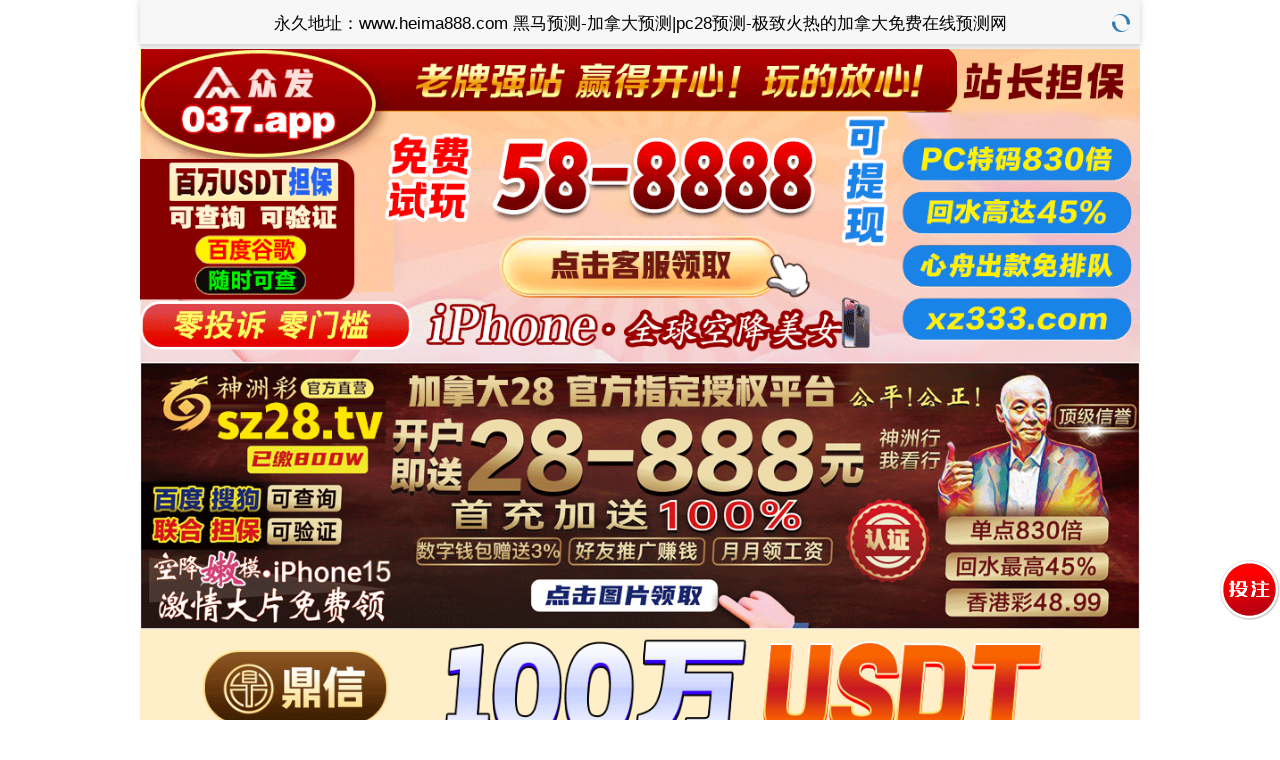

--- FILE ---
content_type: text/html; charset=utf-8
request_url: http://www.heima888.com/
body_size: 11494
content:
<!DOCTYPE html>
<html>

<head>
    <meta http-equiv="Content-Type" content="text/html; charset=UTF-8">
    <title>黑马预测-加拿大预测|pc28预测-极致火热的加拿大免费在线预测网</title>
    <meta name="keywords" content="黑马预测,加拿大预测,pc28预测,pc预测,免费预测,在线预测,预测网">
    <meta name="description" content="黑马预测【www.heima888.com】专业提供加拿大28预测查询服务,通过pc28最新AI预测算法,在线为您提供准确的加拿大预测详情结果,长期专注研究全新的AI大数据预测模型,做专业的预测数据统计站!">
    <meta name="viewport" content="width=device-width, initial-scale=1.0, maximum-scale=1.0, user-scalable=no">
    <meta name="apple-mobile-web-app-capable" content="yes">
    <meta name="apple-mobile-web-app-status-bar-style" content="black">
    <link rel="stylesheet" href="/static/theme2/css/mui.min.css">
    <link rel="stylesheet" href="/static/theme2/css/index.css">
    <link rel="stylesheet" href="/static/theme2/css/bootstrap.min.css">
    <link rel="shortcut icon" href="/static/img/mi/favicon.ico">
            <script type="text/javascript" src="//js.users.51.la/21878211.js"></script>
        <script type="text/javascript" src="//meihutj.shangshangqian.cc/aj/33268664312664064.js"></script>
    
</head>

<body>
    <header class="mui-bar mui-bar-nav">
        <h1 class="mui-title">永久地址：www.heima888.com 黑马预测-加拿大预测|pc28预测-极致火热的加拿大免费在线预测网</h1>
        <a class="mui-icon mui-icon-spinner mui-spin mui-pull-right" href="javascript:" rel="nofollow" onclick="window.location.reload()"></a>
    </header>
    <div class="mui-content">
        <div class="banner">
                            
                            
                            
                            
                            
                    </div>
        <ul class="mui-table-view mui-grid-view">
                                    <li class="mui-table-view-cell mui-media active">
                            <a href="javascript:;" rel="nofollow">加拿大</a>
                        </li>
                                                                        <li class="mui-table-view-cell mui-media">
                            <a href="/jndx28.html" rel="nofollow">加拿大西</a>
                        </li>
                                                                        <li class="mui-table-view-cell mui-media">
                            <a href="/twbg28.html" rel="nofollow">台湾</a>
                        </li>
                                                                        <li class="mui-table-view-cell mui-media">
                            <a href="/btc28.html" rel="nofollow">比特币</a>
                        </li>
                                                        </ul>

        <div class="lot-m clearfix" style="margin-top:0px;margin-bottom:5px;">
            <div class="col-md-4 col-sm-6 lot-latest text-center">
                <div class=" clearfix" style="display: inline-block;">
                    <div class="pull-left t-logo">
                        <img src="/static/theme2/img/jnd28_logo.png" alt="在线预测">
                    </div>
                    <div class="lot-section">
                        <p style="margin-top:15px;">最新:<i id="period" class="ng-binding">3387002</i>期
                        </p>
                    </div>
                    <div style="float: left;margin-top: 15px;">
                        <div class="issue-mi" onclick="openMipai()">咪牌</div>
                    </div>
                </div>
            </div>
            <div class="col-md-4 col-sm-6 open-cutdown no-padder">
                <div class="opentime ng-isolate-scope" style="display: inline-block;">
                    <span>下期:</span>
                                        <b class="ng-binding" style="background:red;" id="minutes">01</b>
                    <span>分</span>
                    <b class="ng-binding" style="background:red;" id="seconds">41</b>
                    <span>秒</span>
                </div>
            </div>

            <div class="col-md-4 col-sm-6 lot-result" id="issues">
                <div class="r1" data-state="0" ng-show="!!!opening">
                    <span class="cyanBlue ng-binding" id="num1">3</span>
                    <label class="">+</label>
                    <span class="cyanBlue ng-binding" id="num2">5</span>
                    <label class="">+</label>
                    <span class="cyanBlue ng-binding" id="num3">0</span>
                    <label class="">=</label>
                    <span class="skyBlue ng-binding color-0" id="num4">08</span>
                </div>
                <div class="r2" id="dxds">
                                        <span class="badge ng-binding red-info">小</span>
                                        <span class="badge ng-binding blue-info">双</span>
                                    </div>
            </div>
            <div class="col-md-4 col-sm-6 lot-result" id="loading" style="display: none">
                <span class="r3 ng-hide">等待结果<img src="/static/theme2/img/icon-status-status-dots-anim-16.gif" alt="pc28预测"></span>
            </div>
        </div>
        <div style="margin-top:0px; padding-left:0px;padding-right:0px;">
            <div id="segmentedControl" class="mui-segmented-control">
                <div id="segmentedControl" class="mui-segmented-control">
                    <a class="mui-control-item mui-active" href="javascript:;" data-tab="result" rel="nofollow">结果</a>
                    <a class="mui-control-item" href="javascript:;" data-tab="trend" rel="nofollow">走势图</a>
                    <a class="mui-control-item" href="javascript:;" data-tab="census" rel="nofollow">统计</a>
                    <a class="mui-control-item" href="javascript:;" data-tab="forecast" rel="nofollow">预测</a>
                </div>
            </div>

            <div>
                <div id="result" class="mui-control-content mui-active" style=" padding-left:0px;padding-right:0px;">
                    <ul class="mui-table-view">
                        <div class="table-responsive">
                            <table class="table table-striped">
                                <thead>
                                    <tr>
                                        <th>期数</th>
                                        <th>时间</th>
                                        <th>结果</th>
                                    </tr>
                                </thead>
                                <tbody>
                                                                        <tr>
                                        <td>3387002</td>
                                        <td>01-21 16:16:00</td>
                                        <td>3+5+0=<span class="color-0">08</span></td>
                                    </tr>
                                                                        <tr>
                                        <td>3387001</td>
                                        <td>01-21 16:12:30</td>
                                        <td>2+6+4=<span class="color-0">12</span></td>
                                    </tr>
                                                                        <tr>
                                        <td>3387000</td>
                                        <td>01-21 16:09:00</td>
                                        <td>0+3+4=<span class="color-0">07</span></td>
                                    </tr>
                                                                        <tr>
                                        <td>3386999</td>
                                        <td>01-21 16:05:30</td>
                                        <td>1+5+0=<span class="color-1">06</span></td>
                                    </tr>
                                                                        <tr>
                                        <td>3386998</td>
                                        <td>01-21 16:02:00</td>
                                        <td>5+2+4=<span class="color-1">11</span></td>
                                    </tr>
                                                                        <tr>
                                        <td>3386997</td>
                                        <td>01-21 15:58:30</td>
                                        <td>0+4+3=<span class="color-0">07</span></td>
                                    </tr>
                                                                        <tr>
                                        <td>3386996</td>
                                        <td>01-21 15:55:00</td>
                                        <td>5+0+3=<span class="color-0">08</span></td>
                                    </tr>
                                                                        <tr>
                                        <td>3386995</td>
                                        <td>01-21 15:51:30</td>
                                        <td>4+4+2=<span class="color-2">10</span></td>
                                    </tr>
                                                                        <tr>
                                        <td>3386994</td>
                                        <td>01-21 15:48:00</td>
                                        <td>4+7+8=<span class="color-0">19</span></td>
                                    </tr>
                                                                        <tr>
                                        <td>3386993</td>
                                        <td>01-21 15:44:30</td>
                                        <td>2+2+4=<span class="color-0">08</span></td>
                                    </tr>
                                                                        <tr>
                                        <td>3386992</td>
                                        <td>01-21 15:41:00</td>
                                        <td>7+5+7=<span class="color-0">19</span></td>
                                    </tr>
                                                                        <tr>
                                        <td>3386991</td>
                                        <td>01-21 15:37:30</td>
                                        <td>7+4+9=<span class="color-2">20</span></td>
                                    </tr>
                                                                        <tr>
                                        <td>3386990</td>
                                        <td>01-21 15:34:00</td>
                                        <td>1+6+2=<span class="color-2">09</span></td>
                                    </tr>
                                                                        <tr>
                                        <td>3386989</td>
                                        <td>01-21 15:30:30</td>
                                        <td>8+6+6=<span class="color-2">20</span></td>
                                    </tr>
                                                                        <tr>
                                        <td>3386988</td>
                                        <td>01-21 15:27:00</td>
                                        <td>5+1+8=<span class="color-2">14</span></td>
                                    </tr>
                                                                        <tr>
                                        <td>3386987</td>
                                        <td>01-21 15:23:30</td>
                                        <td>5+9+8=<span class="color-1">22</span></td>
                                    </tr>
                                                                        <tr>
                                        <td>3386986</td>
                                        <td>01-21 15:20:00</td>
                                        <td>3+0+4=<span class="color-0">07</span></td>
                                    </tr>
                                                                        <tr>
                                        <td>3386985</td>
                                        <td>01-21 15:16:30</td>
                                        <td>3+2+7=<span class="color-0">12</span></td>
                                    </tr>
                                                                        <tr>
                                        <td>3386984</td>
                                        <td>01-21 15:13:00</td>
                                        <td>0+5+5=<span class="color-2">10</span></td>
                                    </tr>
                                                                        <tr>
                                        <td>3386983</td>
                                        <td>01-21 15:09:30</td>
                                        <td>8+2+5=<span class="color-2">15</span></td>
                                    </tr>
                                                                        <tr>
                                        <td>3386982</td>
                                        <td>01-21 15:06:00</td>
                                        <td>9+6+1=<span class="color-1">16</span></td>
                                    </tr>
                                                                        <tr>
                                        <td>3386981</td>
                                        <td>01-21 15:02:30</td>
                                        <td>4+4+1=<span class="color-2">09</span></td>
                                    </tr>
                                                                        <tr>
                                        <td>3386980</td>
                                        <td>01-21 14:59:00</td>
                                        <td>7+9+4=<span class="color-2">20</span></td>
                                    </tr>
                                                                        <tr>
                                        <td>3386979</td>
                                        <td>01-21 14:55:30</td>
                                        <td>6+9+8=<span class="color-0">23</span></td>
                                    </tr>
                                                                        <tr>
                                        <td>3386978</td>
                                        <td>01-21 14:52:00</td>
                                        <td>8+8+3=<span class="color-0">19</span></td>
                                    </tr>
                                                                        <tr>
                                        <td>3386977</td>
                                        <td>01-21 14:48:30</td>
                                        <td>0+9+8=<span class="color-1">17</span></td>
                                    </tr>
                                                                        <tr>
                                        <td>3386976</td>
                                        <td>01-21 14:45:00</td>
                                        <td>2+5+7=<span class="color-2">14</span></td>
                                    </tr>
                                                                        <tr>
                                        <td>3386975</td>
                                        <td>01-21 14:41:30</td>
                                        <td>3+0+9=<span class="color-0">12</span></td>
                                    </tr>
                                                                        <tr>
                                        <td>3386974</td>
                                        <td>01-21 14:38:00</td>
                                        <td>0+0+4=<span class="color-2">04</span></td>
                                    </tr>
                                                                        <tr>
                                        <td>3386973</td>
                                        <td>01-21 14:34:30</td>
                                        <td>8+8+8=<span class="color-0">24</span></td>
                                    </tr>
                                                                        <tr>
                                        <td>3386972</td>
                                        <td>01-21 14:31:00</td>
                                        <td>1+4+9=<span class="color-2">14</span></td>
                                    </tr>
                                                                        <tr>
                                        <td>3386971</td>
                                        <td>01-21 14:27:30</td>
                                        <td>4+4+7=<span class="color-2">15</span></td>
                                    </tr>
                                                                        <tr>
                                        <td>3386970</td>
                                        <td>01-21 14:24:00</td>
                                        <td>5+4+2=<span class="color-1">11</span></td>
                                    </tr>
                                                                        <tr>
                                        <td>3386969</td>
                                        <td>01-21 14:20:30</td>
                                        <td>8+6+4=<span class="color-0">18</span></td>
                                    </tr>
                                                                        <tr>
                                        <td>3386968</td>
                                        <td>01-21 14:17:00</td>
                                        <td>1+2+8=<span class="color-1">11</span></td>
                                    </tr>
                                                                        <tr>
                                        <td>3386967</td>
                                        <td>01-21 14:13:30</td>
                                        <td>3+0+9=<span class="color-0">12</span></td>
                                    </tr>
                                                                        <tr>
                                        <td>3386966</td>
                                        <td>01-21 14:10:00</td>
                                        <td>0+2+5=<span class="color-0">07</span></td>
                                    </tr>
                                                                        <tr>
                                        <td>3386965</td>
                                        <td>01-21 14:06:30</td>
                                        <td>3+9+6=<span class="color-0">18</span></td>
                                    </tr>
                                                                        <tr>
                                        <td>3386964</td>
                                        <td>01-21 14:03:00</td>
                                        <td>8+1+9=<span class="color-0">18</span></td>
                                    </tr>
                                                                        <tr>
                                        <td>3386963</td>
                                        <td>01-21 13:59:30</td>
                                        <td>8+1+1=<span class="color-2">10</span></td>
                                    </tr>
                                                                        <tr>
                                        <td>3386962</td>
                                        <td>01-21 13:56:00</td>
                                        <td>7+9+4=<span class="color-2">20</span></td>
                                    </tr>
                                                                        <tr>
                                        <td>3386961</td>
                                        <td>01-21 13:52:30</td>
                                        <td>3+8+8=<span class="color-0">19</span></td>
                                    </tr>
                                                                        <tr>
                                        <td>3386960</td>
                                        <td>01-21 13:49:00</td>
                                        <td>9+4+1=<span class="color-2">14</span></td>
                                    </tr>
                                                                        <tr>
                                        <td>3386959</td>
                                        <td>01-21 13:45:30</td>
                                        <td>4+5+0=<span class="color-2">09</span></td>
                                    </tr>
                                                                        <tr>
                                        <td>3386958</td>
                                        <td>01-21 13:42:00</td>
                                        <td>3+9+2=<span class="color-2">14</span></td>
                                    </tr>
                                                                        <tr>
                                        <td>3386957</td>
                                        <td>01-21 13:38:30</td>
                                        <td>7+8+9=<span class="color-0">24</span></td>
                                    </tr>
                                                                        <tr>
                                        <td>3386956</td>
                                        <td>01-21 13:35:00</td>
                                        <td>1+6+4=<span class="color-1">11</span></td>
                                    </tr>
                                                                        <tr>
                                        <td>3386955</td>
                                        <td>01-21 13:31:30</td>
                                        <td>7+5+1=<span class="color-0">13</span></td>
                                    </tr>
                                                                        <tr>
                                        <td>3386954</td>
                                        <td>01-21 13:28:00</td>
                                        <td>7+5+9=<span class="color-1">21</span></td>
                                    </tr>
                                                                        <tr>
                                        <td>3386953</td>
                                        <td>01-21 13:24:30</td>
                                        <td>1+1+1=<span class="color-2">03</span></td>
                                    </tr>
                                                                        <tr>
                                        <td>3386952</td>
                                        <td>01-21 13:21:00</td>
                                        <td>9+2+0=<span class="color-1">11</span></td>
                                    </tr>
                                                                        <tr>
                                        <td>3386951</td>
                                        <td>01-21 13:17:30</td>
                                        <td>0+2+7=<span class="color-2">09</span></td>
                                    </tr>
                                                                        <tr>
                                        <td>3386950</td>
                                        <td>01-21 13:14:00</td>
                                        <td>7+4+7=<span class="color-0">18</span></td>
                                    </tr>
                                                                        <tr>
                                        <td>3386949</td>
                                        <td>01-21 13:10:30</td>
                                        <td>6+7+3=<span class="color-1">16</span></td>
                                    </tr>
                                                                        <tr>
                                        <td>3386948</td>
                                        <td>01-21 13:07:00</td>
                                        <td>7+5+1=<span class="color-0">13</span></td>
                                    </tr>
                                                                        <tr>
                                        <td>3386947</td>
                                        <td>01-21 13:03:30</td>
                                        <td>4+4+9=<span class="color-1">17</span></td>
                                    </tr>
                                                                        <tr>
                                        <td>3386946</td>
                                        <td>01-21 13:00:00</td>
                                        <td>0+6+5=<span class="color-1">11</span></td>
                                    </tr>
                                                                        <tr>
                                        <td>3386945</td>
                                        <td>01-21 12:56:30</td>
                                        <td>7+8+5=<span class="color-2">20</span></td>
                                    </tr>
                                                                        <tr>
                                        <td>3386944</td>
                                        <td>01-21 12:53:00</td>
                                        <td>9+7+0=<span class="color-1">16</span></td>
                                    </tr>
                                                                        <tr>
                                        <td>3386943</td>
                                        <td>01-21 12:49:30</td>
                                        <td>2+2+7=<span class="color-1">11</span></td>
                                    </tr>
                                                                        <tr>
                                        <td>3386942</td>
                                        <td>01-21 12:46:00</td>
                                        <td>7+8+7=<span class="color-1">22</span></td>
                                    </tr>
                                                                        <tr>
                                        <td>3386941</td>
                                        <td>01-21 12:42:30</td>
                                        <td>1+1+6=<span class="color-0">08</span></td>
                                    </tr>
                                                                        <tr>
                                        <td>3386940</td>
                                        <td>01-21 12:39:00</td>
                                        <td>4+9+9=<span class="color-1">22</span></td>
                                    </tr>
                                                                        <tr>
                                        <td>3386939</td>
                                        <td>01-21 12:35:30</td>
                                        <td>3+0+0=<span class="color-2">03</span></td>
                                    </tr>
                                                                        <tr>
                                        <td>3386938</td>
                                        <td>01-21 12:32:00</td>
                                        <td>8+5+6=<span class="color-0">19</span></td>
                                    </tr>
                                                                        <tr>
                                        <td>3386937</td>
                                        <td>01-21 12:28:30</td>
                                        <td>8+8+9=<span class="color-2">25</span></td>
                                    </tr>
                                                                        <tr>
                                        <td>3386936</td>
                                        <td>01-21 12:25:00</td>
                                        <td>3+1+4=<span class="color-0">08</span></td>
                                    </tr>
                                                                        <tr>
                                        <td>3386935</td>
                                        <td>01-21 12:21:30</td>
                                        <td>5+6+9=<span class="color-2">20</span></td>
                                    </tr>
                                                                        <tr>
                                        <td>3386934</td>
                                        <td>01-21 12:18:00</td>
                                        <td>3+3+5=<span class="color-1">11</span></td>
                                    </tr>
                                                                        <tr>
                                        <td>3386933</td>
                                        <td>01-21 12:14:30</td>
                                        <td>0+3+5=<span class="color-0">08</span></td>
                                    </tr>
                                                                        <tr>
                                        <td>3386932</td>
                                        <td>01-21 12:11:00</td>
                                        <td>3+5+0=<span class="color-0">08</span></td>
                                    </tr>
                                                                        <tr>
                                        <td>3386931</td>
                                        <td>01-21 12:07:30</td>
                                        <td>4+1+3=<span class="color-0">08</span></td>
                                    </tr>
                                                                        <tr>
                                        <td>3386930</td>
                                        <td>01-21 12:04:00</td>
                                        <td>2+1+7=<span class="color-2">10</span></td>
                                    </tr>
                                                                        <tr>
                                        <td>3386929</td>
                                        <td>01-21 12:00:30</td>
                                        <td>3+1+8=<span class="color-0">12</span></td>
                                    </tr>
                                                                        <tr>
                                        <td>3386928</td>
                                        <td>01-21 11:57:00</td>
                                        <td>4+2+3=<span class="color-2">09</span></td>
                                    </tr>
                                                                        <tr>
                                        <td>3386927</td>
                                        <td>01-21 11:53:30</td>
                                        <td>9+4+1=<span class="color-2">14</span></td>
                                    </tr>
                                                                        <tr>
                                        <td>3386926</td>
                                        <td>01-21 11:50:00</td>
                                        <td>1+9+1=<span class="color-1">11</span></td>
                                    </tr>
                                                                        <tr>
                                        <td>3386925</td>
                                        <td>01-21 11:46:30</td>
                                        <td>7+0+4=<span class="color-1">11</span></td>
                                    </tr>
                                                                        <tr>
                                        <td>3386924</td>
                                        <td>01-21 11:43:00</td>
                                        <td>3+3+7=<span class="color-0">13</span></td>
                                    </tr>
                                                                        <tr>
                                        <td>3386923</td>
                                        <td>01-21 11:39:30</td>
                                        <td>5+8+3=<span class="color-1">16</span></td>
                                    </tr>
                                                                        <tr>
                                        <td>3386922</td>
                                        <td>01-21 11:36:00</td>
                                        <td>0+7+4=<span class="color-1">11</span></td>
                                    </tr>
                                                                        <tr>
                                        <td>3386921</td>
                                        <td>01-21 11:32:30</td>
                                        <td>2+0+4=<span class="color-1">06</span></td>
                                    </tr>
                                                                        <tr>
                                        <td>3386920</td>
                                        <td>01-21 11:29:00</td>
                                        <td>0+8+4=<span class="color-0">12</span></td>
                                    </tr>
                                                                        <tr>
                                        <td>3386919</td>
                                        <td>01-21 11:25:30</td>
                                        <td>8+7+3=<span class="color-0">18</span></td>
                                    </tr>
                                                                        <tr>
                                        <td>3386918</td>
                                        <td>01-21 11:22:00</td>
                                        <td>0+1+8=<span class="color-2">09</span></td>
                                    </tr>
                                                                        <tr>
                                        <td>3386917</td>
                                        <td>01-21 11:18:30</td>
                                        <td>5+4+6=<span class="color-2">15</span></td>
                                    </tr>
                                                                        <tr>
                                        <td>3386916</td>
                                        <td>01-21 11:15:00</td>
                                        <td>0+2+5=<span class="color-0">07</span></td>
                                    </tr>
                                                                        <tr>
                                        <td>3386915</td>
                                        <td>01-21 11:11:30</td>
                                        <td>4+8+0=<span class="color-0">12</span></td>
                                    </tr>
                                                                        <tr>
                                        <td>3386914</td>
                                        <td>01-21 11:08:00</td>
                                        <td>2+3+8=<span class="color-0">13</span></td>
                                    </tr>
                                                                        <tr>
                                        <td>3386913</td>
                                        <td>01-21 11:04:30</td>
                                        <td>6+7+2=<span class="color-2">15</span></td>
                                    </tr>
                                                                        <tr>
                                        <td>3386912</td>
                                        <td>01-21 11:01:00</td>
                                        <td>5+3+6=<span class="color-2">14</span></td>
                                    </tr>
                                                                        <tr>
                                        <td>3386911</td>
                                        <td>01-21 10:57:30</td>
                                        <td>8+1+9=<span class="color-0">18</span></td>
                                    </tr>
                                                                        <tr>
                                        <td>3386910</td>
                                        <td>01-21 10:54:00</td>
                                        <td>5+5+8=<span class="color-0">18</span></td>
                                    </tr>
                                                                        <tr>
                                        <td>3386909</td>
                                        <td>01-21 10:50:30</td>
                                        <td>0+6+5=<span class="color-1">11</span></td>
                                    </tr>
                                                                        <tr>
                                        <td>3386908</td>
                                        <td>01-21 10:47:00</td>
                                        <td>2+2+5=<span class="color-2">09</span></td>
                                    </tr>
                                                                        <tr>
                                        <td>3386907</td>
                                        <td>01-21 10:43:30</td>
                                        <td>5+3+3=<span class="color-1">11</span></td>
                                    </tr>
                                                                        <tr>
                                        <td>3386906</td>
                                        <td>01-21 10:40:00</td>
                                        <td>5+8+2=<span class="color-2">15</span></td>
                                    </tr>
                                                                        <tr>
                                        <td>3386905</td>
                                        <td>01-21 10:36:30</td>
                                        <td>4+1+0=<span class="color-1">05</span></td>
                                    </tr>
                                                                        <tr>
                                        <td>3386904</td>
                                        <td>01-21 10:33:00</td>
                                        <td>5+2+0=<span class="color-0">07</span></td>
                                    </tr>
                                                                        <tr>
                                        <td>3386903</td>
                                        <td>01-21 10:29:30</td>
                                        <td>4+0+1=<span class="color-1">05</span></td>
                                    </tr>
                                                                    </tbody>
                            </table>
                        </div>
                        <div style="text-align:center;">
                            <p>Copyright © 2024 黑马预测-加拿大预测|pc28预测-极致火热的加拿大免费在线预测网 All rights reserved.</p>
                        </div>
                    </ul>
                </div>

                <div id="trend" class="mui-control-content" style=" padding-left:0px;padding-right:0px;">
                    <ul class="mui-table-view">
                        <div class="">
                            <table class="table table-condensed" style="text-align:center;">
                                <thead>
                                    <tr>
                                        <th>期数</th>
                                        <th>值</th>
                                        <th>大</th>
                                        <th>小</th>
                                        <th>单</th>
                                        <th>双</th>
                                        <th>小单</th>
                                        <th>小双</th>
                                        <th>大单</th>
                                        <th>大双</th>
                                    </tr>
                                </thead>
                                <tbody>
                                                                        <tr>
                                        <td>3387002</td>
                                        <td><span class="color-0">08</span></td>
                                                                                <td></td>
                                                                                <td><div style="background-color:blue">小</div></td>
                                                                                <td></td>
                                                                                <td><div style="background-color:blue">双</div></td>
                                                                                <td></td>
                                                                                <td>
                                            <div style="background-color:blue;width:30px;">小双</div>
                                        </td>
                                                                                <td></td>
                                                                                <td></td>
                                                                            </tr>
                                                                        <tr>
                                        <td>3387001</td>
                                        <td><span class="color-0">12</span></td>
                                                                                <td></td>
                                                                                <td><div style="background-color:blue">小</div></td>
                                                                                <td></td>
                                                                                <td><div style="background-color:blue">双</div></td>
                                                                                <td></td>
                                                                                <td>
                                            <div style="background-color:blue;width:30px;">小双</div>
                                        </td>
                                                                                <td></td>
                                                                                <td></td>
                                                                            </tr>
                                                                        <tr>
                                        <td>3387000</td>
                                        <td><span class="color-0">07</span></td>
                                                                                <td></td>
                                                                                <td><div style="background-color:blue">小</div></td>
                                                                                <td><div style="background-color:green">单</div></td>
                                                                                <td></td>
                                                                                <td>
                                            <div style="background-color:green;width:30px;">小单</div>
                                        </td>
                                                                                <td></td>
                                                                                <td></td>
                                                                                <td></td>
                                                                            </tr>
                                                                        <tr>
                                        <td>3386999</td>
                                        <td><span class="color-1">06</span></td>
                                                                                <td></td>
                                                                                <td><div style="background-color:blue">小</div></td>
                                                                                <td></td>
                                                                                <td><div style="background-color:blue">双</div></td>
                                                                                <td></td>
                                                                                <td>
                                            <div style="background-color:blue;width:30px;">小双</div>
                                        </td>
                                                                                <td></td>
                                                                                <td></td>
                                                                            </tr>
                                                                        <tr>
                                        <td>3386998</td>
                                        <td><span class="color-1">11</span></td>
                                                                                <td></td>
                                                                                <td><div style="background-color:blue">小</div></td>
                                                                                <td><div style="background-color:green">单</div></td>
                                                                                <td></td>
                                                                                <td>
                                            <div style="background-color:green;width:30px;">小单</div>
                                        </td>
                                                                                <td></td>
                                                                                <td></td>
                                                                                <td></td>
                                                                            </tr>
                                                                        <tr>
                                        <td>3386997</td>
                                        <td><span class="color-0">07</span></td>
                                                                                <td></td>
                                                                                <td><div style="background-color:blue">小</div></td>
                                                                                <td><div style="background-color:green">单</div></td>
                                                                                <td></td>
                                                                                <td>
                                            <div style="background-color:green;width:30px;">小单</div>
                                        </td>
                                                                                <td></td>
                                                                                <td></td>
                                                                                <td></td>
                                                                            </tr>
                                                                        <tr>
                                        <td>3386996</td>
                                        <td><span class="color-0">08</span></td>
                                                                                <td></td>
                                                                                <td><div style="background-color:blue">小</div></td>
                                                                                <td></td>
                                                                                <td><div style="background-color:blue">双</div></td>
                                                                                <td></td>
                                                                                <td>
                                            <div style="background-color:blue;width:30px;">小双</div>
                                        </td>
                                                                                <td></td>
                                                                                <td></td>
                                                                            </tr>
                                                                        <tr>
                                        <td>3386995</td>
                                        <td><span class="color-2">10</span></td>
                                                                                <td></td>
                                                                                <td><div style="background-color:blue">小</div></td>
                                                                                <td></td>
                                                                                <td><div style="background-color:blue">双</div></td>
                                                                                <td></td>
                                                                                <td>
                                            <div style="background-color:blue;width:30px;">小双</div>
                                        </td>
                                                                                <td></td>
                                                                                <td></td>
                                                                            </tr>
                                                                        <tr>
                                        <td>3386994</td>
                                        <td><span class="color-0">19</span></td>
                                                                                <td><div style="background-color:red">大</div></td>
                                                                                <td></td>
                                                                                <td><div style="background-color:green">单</div></td>
                                                                                <td></td>
                                                                                <td></td>
                                                                                <td></td>
                                                                                <td><div style="background-color:green;width:30px;">大单</div></td>
                                                                                <td></td>
                                                                            </tr>
                                                                        <tr>
                                        <td>3386993</td>
                                        <td><span class="color-0">08</span></td>
                                                                                <td></td>
                                                                                <td><div style="background-color:blue">小</div></td>
                                                                                <td></td>
                                                                                <td><div style="background-color:blue">双</div></td>
                                                                                <td></td>
                                                                                <td>
                                            <div style="background-color:blue;width:30px;">小双</div>
                                        </td>
                                                                                <td></td>
                                                                                <td></td>
                                                                            </tr>
                                                                        <tr>
                                        <td>3386992</td>
                                        <td><span class="color-0">19</span></td>
                                                                                <td><div style="background-color:red">大</div></td>
                                                                                <td></td>
                                                                                <td><div style="background-color:green">单</div></td>
                                                                                <td></td>
                                                                                <td></td>
                                                                                <td></td>
                                                                                <td><div style="background-color:green;width:30px;">大单</div></td>
                                                                                <td></td>
                                                                            </tr>
                                                                        <tr>
                                        <td>3386991</td>
                                        <td><span class="color-2">20</span></td>
                                                                                <td><div style="background-color:red">大</div></td>
                                                                                <td></td>
                                                                                <td></td>
                                                                                <td><div style="background-color:blue">双</div></td>
                                                                                <td></td>
                                                                                <td></td>
                                                                                <td></td>
                                                                                <td><div style="background-color:blue;width:30px;">大双</div></td>
                                                                            </tr>
                                                                        <tr>
                                        <td>3386990</td>
                                        <td><span class="color-2">09</span></td>
                                                                                <td></td>
                                                                                <td><div style="background-color:blue">小</div></td>
                                                                                <td><div style="background-color:green">单</div></td>
                                                                                <td></td>
                                                                                <td>
                                            <div style="background-color:green;width:30px;">小单</div>
                                        </td>
                                                                                <td></td>
                                                                                <td></td>
                                                                                <td></td>
                                                                            </tr>
                                                                        <tr>
                                        <td>3386989</td>
                                        <td><span class="color-2">20</span></td>
                                                                                <td><div style="background-color:red">大</div></td>
                                                                                <td></td>
                                                                                <td></td>
                                                                                <td><div style="background-color:blue">双</div></td>
                                                                                <td></td>
                                                                                <td></td>
                                                                                <td></td>
                                                                                <td><div style="background-color:blue;width:30px;">大双</div></td>
                                                                            </tr>
                                                                        <tr>
                                        <td>3386988</td>
                                        <td><span class="color-2">14</span></td>
                                                                                <td><div style="background-color:red">大</div></td>
                                                                                <td></td>
                                                                                <td></td>
                                                                                <td><div style="background-color:blue">双</div></td>
                                                                                <td></td>
                                                                                <td></td>
                                                                                <td></td>
                                                                                <td><div style="background-color:blue;width:30px;">大双</div></td>
                                                                            </tr>
                                                                        <tr>
                                        <td>3386987</td>
                                        <td><span class="color-1">22</span></td>
                                                                                <td><div style="background-color:red">大</div></td>
                                                                                <td></td>
                                                                                <td></td>
                                                                                <td><div style="background-color:blue">双</div></td>
                                                                                <td></td>
                                                                                <td></td>
                                                                                <td></td>
                                                                                <td><div style="background-color:blue;width:30px;">大双</div></td>
                                                                            </tr>
                                                                        <tr>
                                        <td>3386986</td>
                                        <td><span class="color-0">07</span></td>
                                                                                <td></td>
                                                                                <td><div style="background-color:blue">小</div></td>
                                                                                <td><div style="background-color:green">单</div></td>
                                                                                <td></td>
                                                                                <td>
                                            <div style="background-color:green;width:30px;">小单</div>
                                        </td>
                                                                                <td></td>
                                                                                <td></td>
                                                                                <td></td>
                                                                            </tr>
                                                                        <tr>
                                        <td>3386985</td>
                                        <td><span class="color-0">12</span></td>
                                                                                <td></td>
                                                                                <td><div style="background-color:blue">小</div></td>
                                                                                <td></td>
                                                                                <td><div style="background-color:blue">双</div></td>
                                                                                <td></td>
                                                                                <td>
                                            <div style="background-color:blue;width:30px;">小双</div>
                                        </td>
                                                                                <td></td>
                                                                                <td></td>
                                                                            </tr>
                                                                        <tr>
                                        <td>3386984</td>
                                        <td><span class="color-2">10</span></td>
                                                                                <td></td>
                                                                                <td><div style="background-color:blue">小</div></td>
                                                                                <td></td>
                                                                                <td><div style="background-color:blue">双</div></td>
                                                                                <td></td>
                                                                                <td>
                                            <div style="background-color:blue;width:30px;">小双</div>
                                        </td>
                                                                                <td></td>
                                                                                <td></td>
                                                                            </tr>
                                                                        <tr>
                                        <td>3386983</td>
                                        <td><span class="color-2">15</span></td>
                                                                                <td><div style="background-color:red">大</div></td>
                                                                                <td></td>
                                                                                <td><div style="background-color:green">单</div></td>
                                                                                <td></td>
                                                                                <td></td>
                                                                                <td></td>
                                                                                <td><div style="background-color:green;width:30px;">大单</div></td>
                                                                                <td></td>
                                                                            </tr>
                                                                        <tr>
                                        <td>3386982</td>
                                        <td><span class="color-1">16</span></td>
                                                                                <td><div style="background-color:red">大</div></td>
                                                                                <td></td>
                                                                                <td></td>
                                                                                <td><div style="background-color:blue">双</div></td>
                                                                                <td></td>
                                                                                <td></td>
                                                                                <td></td>
                                                                                <td><div style="background-color:blue;width:30px;">大双</div></td>
                                                                            </tr>
                                                                        <tr>
                                        <td>3386981</td>
                                        <td><span class="color-2">09</span></td>
                                                                                <td></td>
                                                                                <td><div style="background-color:blue">小</div></td>
                                                                                <td><div style="background-color:green">单</div></td>
                                                                                <td></td>
                                                                                <td>
                                            <div style="background-color:green;width:30px;">小单</div>
                                        </td>
                                                                                <td></td>
                                                                                <td></td>
                                                                                <td></td>
                                                                            </tr>
                                                                        <tr>
                                        <td>3386980</td>
                                        <td><span class="color-2">20</span></td>
                                                                                <td><div style="background-color:red">大</div></td>
                                                                                <td></td>
                                                                                <td></td>
                                                                                <td><div style="background-color:blue">双</div></td>
                                                                                <td></td>
                                                                                <td></td>
                                                                                <td></td>
                                                                                <td><div style="background-color:blue;width:30px;">大双</div></td>
                                                                            </tr>
                                                                        <tr>
                                        <td>3386979</td>
                                        <td><span class="color-0">23</span></td>
                                                                                <td><div style="background-color:red">大</div></td>
                                                                                <td></td>
                                                                                <td><div style="background-color:green">单</div></td>
                                                                                <td></td>
                                                                                <td></td>
                                                                                <td></td>
                                                                                <td><div style="background-color:green;width:30px;">大单</div></td>
                                                                                <td></td>
                                                                            </tr>
                                                                        <tr>
                                        <td>3386978</td>
                                        <td><span class="color-0">19</span></td>
                                                                                <td><div style="background-color:red">大</div></td>
                                                                                <td></td>
                                                                                <td><div style="background-color:green">单</div></td>
                                                                                <td></td>
                                                                                <td></td>
                                                                                <td></td>
                                                                                <td><div style="background-color:green;width:30px;">大单</div></td>
                                                                                <td></td>
                                                                            </tr>
                                                                        <tr>
                                        <td>3386977</td>
                                        <td><span class="color-1">17</span></td>
                                                                                <td><div style="background-color:red">大</div></td>
                                                                                <td></td>
                                                                                <td><div style="background-color:green">单</div></td>
                                                                                <td></td>
                                                                                <td></td>
                                                                                <td></td>
                                                                                <td><div style="background-color:green;width:30px;">大单</div></td>
                                                                                <td></td>
                                                                            </tr>
                                                                        <tr>
                                        <td>3386976</td>
                                        <td><span class="color-2">14</span></td>
                                                                                <td><div style="background-color:red">大</div></td>
                                                                                <td></td>
                                                                                <td></td>
                                                                                <td><div style="background-color:blue">双</div></td>
                                                                                <td></td>
                                                                                <td></td>
                                                                                <td></td>
                                                                                <td><div style="background-color:blue;width:30px;">大双</div></td>
                                                                            </tr>
                                                                        <tr>
                                        <td>3386975</td>
                                        <td><span class="color-0">12</span></td>
                                                                                <td></td>
                                                                                <td><div style="background-color:blue">小</div></td>
                                                                                <td></td>
                                                                                <td><div style="background-color:blue">双</div></td>
                                                                                <td></td>
                                                                                <td>
                                            <div style="background-color:blue;width:30px;">小双</div>
                                        </td>
                                                                                <td></td>
                                                                                <td></td>
                                                                            </tr>
                                                                        <tr>
                                        <td>3386974</td>
                                        <td><span class="color-2">04</span></td>
                                                                                <td></td>
                                                                                <td><div style="background-color:blue">小</div></td>
                                                                                <td></td>
                                                                                <td><div style="background-color:blue">双</div></td>
                                                                                <td></td>
                                                                                <td>
                                            <div style="background-color:blue;width:30px;">小双</div>
                                        </td>
                                                                                <td></td>
                                                                                <td></td>
                                                                            </tr>
                                                                        <tr>
                                        <td>3386973</td>
                                        <td><span class="color-0">24</span></td>
                                                                                <td><div style="background-color:red">大</div></td>
                                                                                <td></td>
                                                                                <td></td>
                                                                                <td><div style="background-color:blue">双</div></td>
                                                                                <td></td>
                                                                                <td></td>
                                                                                <td></td>
                                                                                <td><div style="background-color:blue;width:30px;">大双</div></td>
                                                                            </tr>
                                                                        <tr>
                                        <td>3386972</td>
                                        <td><span class="color-2">14</span></td>
                                                                                <td><div style="background-color:red">大</div></td>
                                                                                <td></td>
                                                                                <td></td>
                                                                                <td><div style="background-color:blue">双</div></td>
                                                                                <td></td>
                                                                                <td></td>
                                                                                <td></td>
                                                                                <td><div style="background-color:blue;width:30px;">大双</div></td>
                                                                            </tr>
                                                                        <tr>
                                        <td>3386971</td>
                                        <td><span class="color-2">15</span></td>
                                                                                <td><div style="background-color:red">大</div></td>
                                                                                <td></td>
                                                                                <td><div style="background-color:green">单</div></td>
                                                                                <td></td>
                                                                                <td></td>
                                                                                <td></td>
                                                                                <td><div style="background-color:green;width:30px;">大单</div></td>
                                                                                <td></td>
                                                                            </tr>
                                                                        <tr>
                                        <td>3386970</td>
                                        <td><span class="color-1">11</span></td>
                                                                                <td></td>
                                                                                <td><div style="background-color:blue">小</div></td>
                                                                                <td><div style="background-color:green">单</div></td>
                                                                                <td></td>
                                                                                <td>
                                            <div style="background-color:green;width:30px;">小单</div>
                                        </td>
                                                                                <td></td>
                                                                                <td></td>
                                                                                <td></td>
                                                                            </tr>
                                                                        <tr>
                                        <td>3386969</td>
                                        <td><span class="color-0">18</span></td>
                                                                                <td><div style="background-color:red">大</div></td>
                                                                                <td></td>
                                                                                <td></td>
                                                                                <td><div style="background-color:blue">双</div></td>
                                                                                <td></td>
                                                                                <td></td>
                                                                                <td></td>
                                                                                <td><div style="background-color:blue;width:30px;">大双</div></td>
                                                                            </tr>
                                                                        <tr>
                                        <td>3386968</td>
                                        <td><span class="color-1">11</span></td>
                                                                                <td></td>
                                                                                <td><div style="background-color:blue">小</div></td>
                                                                                <td><div style="background-color:green">单</div></td>
                                                                                <td></td>
                                                                                <td>
                                            <div style="background-color:green;width:30px;">小单</div>
                                        </td>
                                                                                <td></td>
                                                                                <td></td>
                                                                                <td></td>
                                                                            </tr>
                                                                        <tr>
                                        <td>3386967</td>
                                        <td><span class="color-0">12</span></td>
                                                                                <td></td>
                                                                                <td><div style="background-color:blue">小</div></td>
                                                                                <td></td>
                                                                                <td><div style="background-color:blue">双</div></td>
                                                                                <td></td>
                                                                                <td>
                                            <div style="background-color:blue;width:30px;">小双</div>
                                        </td>
                                                                                <td></td>
                                                                                <td></td>
                                                                            </tr>
                                                                        <tr>
                                        <td>3386966</td>
                                        <td><span class="color-0">07</span></td>
                                                                                <td></td>
                                                                                <td><div style="background-color:blue">小</div></td>
                                                                                <td><div style="background-color:green">单</div></td>
                                                                                <td></td>
                                                                                <td>
                                            <div style="background-color:green;width:30px;">小单</div>
                                        </td>
                                                                                <td></td>
                                                                                <td></td>
                                                                                <td></td>
                                                                            </tr>
                                                                        <tr>
                                        <td>3386965</td>
                                        <td><span class="color-0">18</span></td>
                                                                                <td><div style="background-color:red">大</div></td>
                                                                                <td></td>
                                                                                <td></td>
                                                                                <td><div style="background-color:blue">双</div></td>
                                                                                <td></td>
                                                                                <td></td>
                                                                                <td></td>
                                                                                <td><div style="background-color:blue;width:30px;">大双</div></td>
                                                                            </tr>
                                                                        <tr>
                                        <td>3386964</td>
                                        <td><span class="color-0">18</span></td>
                                                                                <td><div style="background-color:red">大</div></td>
                                                                                <td></td>
                                                                                <td></td>
                                                                                <td><div style="background-color:blue">双</div></td>
                                                                                <td></td>
                                                                                <td></td>
                                                                                <td></td>
                                                                                <td><div style="background-color:blue;width:30px;">大双</div></td>
                                                                            </tr>
                                                                        <tr>
                                        <td>3386963</td>
                                        <td><span class="color-2">10</span></td>
                                                                                <td></td>
                                                                                <td><div style="background-color:blue">小</div></td>
                                                                                <td></td>
                                                                                <td><div style="background-color:blue">双</div></td>
                                                                                <td></td>
                                                                                <td>
                                            <div style="background-color:blue;width:30px;">小双</div>
                                        </td>
                                                                                <td></td>
                                                                                <td></td>
                                                                            </tr>
                                                                        <tr>
                                        <td>3386962</td>
                                        <td><span class="color-2">20</span></td>
                                                                                <td><div style="background-color:red">大</div></td>
                                                                                <td></td>
                                                                                <td></td>
                                                                                <td><div style="background-color:blue">双</div></td>
                                                                                <td></td>
                                                                                <td></td>
                                                                                <td></td>
                                                                                <td><div style="background-color:blue;width:30px;">大双</div></td>
                                                                            </tr>
                                                                        <tr>
                                        <td>3386961</td>
                                        <td><span class="color-0">19</span></td>
                                                                                <td><div style="background-color:red">大</div></td>
                                                                                <td></td>
                                                                                <td><div style="background-color:green">单</div></td>
                                                                                <td></td>
                                                                                <td></td>
                                                                                <td></td>
                                                                                <td><div style="background-color:green;width:30px;">大单</div></td>
                                                                                <td></td>
                                                                            </tr>
                                                                        <tr>
                                        <td>3386960</td>
                                        <td><span class="color-2">14</span></td>
                                                                                <td><div style="background-color:red">大</div></td>
                                                                                <td></td>
                                                                                <td></td>
                                                                                <td><div style="background-color:blue">双</div></td>
                                                                                <td></td>
                                                                                <td></td>
                                                                                <td></td>
                                                                                <td><div style="background-color:blue;width:30px;">大双</div></td>
                                                                            </tr>
                                                                        <tr>
                                        <td>3386959</td>
                                        <td><span class="color-2">09</span></td>
                                                                                <td></td>
                                                                                <td><div style="background-color:blue">小</div></td>
                                                                                <td><div style="background-color:green">单</div></td>
                                                                                <td></td>
                                                                                <td>
                                            <div style="background-color:green;width:30px;">小单</div>
                                        </td>
                                                                                <td></td>
                                                                                <td></td>
                                                                                <td></td>
                                                                            </tr>
                                                                        <tr>
                                        <td>3386958</td>
                                        <td><span class="color-2">14</span></td>
                                                                                <td><div style="background-color:red">大</div></td>
                                                                                <td></td>
                                                                                <td></td>
                                                                                <td><div style="background-color:blue">双</div></td>
                                                                                <td></td>
                                                                                <td></td>
                                                                                <td></td>
                                                                                <td><div style="background-color:blue;width:30px;">大双</div></td>
                                                                            </tr>
                                                                        <tr>
                                        <td>3386957</td>
                                        <td><span class="color-0">24</span></td>
                                                                                <td><div style="background-color:red">大</div></td>
                                                                                <td></td>
                                                                                <td></td>
                                                                                <td><div style="background-color:blue">双</div></td>
                                                                                <td></td>
                                                                                <td></td>
                                                                                <td></td>
                                                                                <td><div style="background-color:blue;width:30px;">大双</div></td>
                                                                            </tr>
                                                                        <tr>
                                        <td>3386956</td>
                                        <td><span class="color-1">11</span></td>
                                                                                <td></td>
                                                                                <td><div style="background-color:blue">小</div></td>
                                                                                <td><div style="background-color:green">单</div></td>
                                                                                <td></td>
                                                                                <td>
                                            <div style="background-color:green;width:30px;">小单</div>
                                        </td>
                                                                                <td></td>
                                                                                <td></td>
                                                                                <td></td>
                                                                            </tr>
                                                                        <tr>
                                        <td>3386955</td>
                                        <td><span class="color-0">13</span></td>
                                                                                <td></td>
                                                                                <td><div style="background-color:blue">小</div></td>
                                                                                <td><div style="background-color:green">单</div></td>
                                                                                <td></td>
                                                                                <td>
                                            <div style="background-color:green;width:30px;">小单</div>
                                        </td>
                                                                                <td></td>
                                                                                <td></td>
                                                                                <td></td>
                                                                            </tr>
                                                                        <tr>
                                        <td>3386954</td>
                                        <td><span class="color-1">21</span></td>
                                                                                <td><div style="background-color:red">大</div></td>
                                                                                <td></td>
                                                                                <td><div style="background-color:green">单</div></td>
                                                                                <td></td>
                                                                                <td></td>
                                                                                <td></td>
                                                                                <td><div style="background-color:green;width:30px;">大单</div></td>
                                                                                <td></td>
                                                                            </tr>
                                                                        <tr>
                                        <td>3386953</td>
                                        <td><span class="color-2">03</span></td>
                                                                                <td></td>
                                                                                <td><div style="background-color:blue">小</div></td>
                                                                                <td><div style="background-color:green">单</div></td>
                                                                                <td></td>
                                                                                <td>
                                            <div style="background-color:green;width:30px;">小单</div>
                                        </td>
                                                                                <td></td>
                                                                                <td></td>
                                                                                <td></td>
                                                                            </tr>
                                                                        <tr>
                                        <td>3386952</td>
                                        <td><span class="color-1">11</span></td>
                                                                                <td></td>
                                                                                <td><div style="background-color:blue">小</div></td>
                                                                                <td><div style="background-color:green">单</div></td>
                                                                                <td></td>
                                                                                <td>
                                            <div style="background-color:green;width:30px;">小单</div>
                                        </td>
                                                                                <td></td>
                                                                                <td></td>
                                                                                <td></td>
                                                                            </tr>
                                                                        <tr>
                                        <td>3386951</td>
                                        <td><span class="color-2">09</span></td>
                                                                                <td></td>
                                                                                <td><div style="background-color:blue">小</div></td>
                                                                                <td><div style="background-color:green">单</div></td>
                                                                                <td></td>
                                                                                <td>
                                            <div style="background-color:green;width:30px;">小单</div>
                                        </td>
                                                                                <td></td>
                                                                                <td></td>
                                                                                <td></td>
                                                                            </tr>
                                                                        <tr>
                                        <td>3386950</td>
                                        <td><span class="color-0">18</span></td>
                                                                                <td><div style="background-color:red">大</div></td>
                                                                                <td></td>
                                                                                <td></td>
                                                                                <td><div style="background-color:blue">双</div></td>
                                                                                <td></td>
                                                                                <td></td>
                                                                                <td></td>
                                                                                <td><div style="background-color:blue;width:30px;">大双</div></td>
                                                                            </tr>
                                                                        <tr>
                                        <td>3386949</td>
                                        <td><span class="color-1">16</span></td>
                                                                                <td><div style="background-color:red">大</div></td>
                                                                                <td></td>
                                                                                <td></td>
                                                                                <td><div style="background-color:blue">双</div></td>
                                                                                <td></td>
                                                                                <td></td>
                                                                                <td></td>
                                                                                <td><div style="background-color:blue;width:30px;">大双</div></td>
                                                                            </tr>
                                                                        <tr>
                                        <td>3386948</td>
                                        <td><span class="color-0">13</span></td>
                                                                                <td></td>
                                                                                <td><div style="background-color:blue">小</div></td>
                                                                                <td><div style="background-color:green">单</div></td>
                                                                                <td></td>
                                                                                <td>
                                            <div style="background-color:green;width:30px;">小单</div>
                                        </td>
                                                                                <td></td>
                                                                                <td></td>
                                                                                <td></td>
                                                                            </tr>
                                                                        <tr>
                                        <td>3386947</td>
                                        <td><span class="color-1">17</span></td>
                                                                                <td><div style="background-color:red">大</div></td>
                                                                                <td></td>
                                                                                <td><div style="background-color:green">单</div></td>
                                                                                <td></td>
                                                                                <td></td>
                                                                                <td></td>
                                                                                <td><div style="background-color:green;width:30px;">大单</div></td>
                                                                                <td></td>
                                                                            </tr>
                                                                        <tr>
                                        <td>3386946</td>
                                        <td><span class="color-1">11</span></td>
                                                                                <td></td>
                                                                                <td><div style="background-color:blue">小</div></td>
                                                                                <td><div style="background-color:green">单</div></td>
                                                                                <td></td>
                                                                                <td>
                                            <div style="background-color:green;width:30px;">小单</div>
                                        </td>
                                                                                <td></td>
                                                                                <td></td>
                                                                                <td></td>
                                                                            </tr>
                                                                        <tr>
                                        <td>3386945</td>
                                        <td><span class="color-2">20</span></td>
                                                                                <td><div style="background-color:red">大</div></td>
                                                                                <td></td>
                                                                                <td></td>
                                                                                <td><div style="background-color:blue">双</div></td>
                                                                                <td></td>
                                                                                <td></td>
                                                                                <td></td>
                                                                                <td><div style="background-color:blue;width:30px;">大双</div></td>
                                                                            </tr>
                                                                        <tr>
                                        <td>3386944</td>
                                        <td><span class="color-1">16</span></td>
                                                                                <td><div style="background-color:red">大</div></td>
                                                                                <td></td>
                                                                                <td></td>
                                                                                <td><div style="background-color:blue">双</div></td>
                                                                                <td></td>
                                                                                <td></td>
                                                                                <td></td>
                                                                                <td><div style="background-color:blue;width:30px;">大双</div></td>
                                                                            </tr>
                                                                        <tr>
                                        <td>3386943</td>
                                        <td><span class="color-1">11</span></td>
                                                                                <td></td>
                                                                                <td><div style="background-color:blue">小</div></td>
                                                                                <td><div style="background-color:green">单</div></td>
                                                                                <td></td>
                                                                                <td>
                                            <div style="background-color:green;width:30px;">小单</div>
                                        </td>
                                                                                <td></td>
                                                                                <td></td>
                                                                                <td></td>
                                                                            </tr>
                                                                        <tr>
                                        <td>3386942</td>
                                        <td><span class="color-1">22</span></td>
                                                                                <td><div style="background-color:red">大</div></td>
                                                                                <td></td>
                                                                                <td></td>
                                                                                <td><div style="background-color:blue">双</div></td>
                                                                                <td></td>
                                                                                <td></td>
                                                                                <td></td>
                                                                                <td><div style="background-color:blue;width:30px;">大双</div></td>
                                                                            </tr>
                                                                        <tr>
                                        <td>3386941</td>
                                        <td><span class="color-0">08</span></td>
                                                                                <td></td>
                                                                                <td><div style="background-color:blue">小</div></td>
                                                                                <td></td>
                                                                                <td><div style="background-color:blue">双</div></td>
                                                                                <td></td>
                                                                                <td>
                                            <div style="background-color:blue;width:30px;">小双</div>
                                        </td>
                                                                                <td></td>
                                                                                <td></td>
                                                                            </tr>
                                                                        <tr>
                                        <td>3386940</td>
                                        <td><span class="color-1">22</span></td>
                                                                                <td><div style="background-color:red">大</div></td>
                                                                                <td></td>
                                                                                <td></td>
                                                                                <td><div style="background-color:blue">双</div></td>
                                                                                <td></td>
                                                                                <td></td>
                                                                                <td></td>
                                                                                <td><div style="background-color:blue;width:30px;">大双</div></td>
                                                                            </tr>
                                                                        <tr>
                                        <td>3386939</td>
                                        <td><span class="color-2">03</span></td>
                                                                                <td></td>
                                                                                <td><div style="background-color:blue">小</div></td>
                                                                                <td><div style="background-color:green">单</div></td>
                                                                                <td></td>
                                                                                <td>
                                            <div style="background-color:green;width:30px;">小单</div>
                                        </td>
                                                                                <td></td>
                                                                                <td></td>
                                                                                <td></td>
                                                                            </tr>
                                                                        <tr>
                                        <td>3386938</td>
                                        <td><span class="color-0">19</span></td>
                                                                                <td><div style="background-color:red">大</div></td>
                                                                                <td></td>
                                                                                <td><div style="background-color:green">单</div></td>
                                                                                <td></td>
                                                                                <td></td>
                                                                                <td></td>
                                                                                <td><div style="background-color:green;width:30px;">大单</div></td>
                                                                                <td></td>
                                                                            </tr>
                                                                        <tr>
                                        <td>3386937</td>
                                        <td><span class="color-2">25</span></td>
                                                                                <td><div style="background-color:red">大</div></td>
                                                                                <td></td>
                                                                                <td><div style="background-color:green">单</div></td>
                                                                                <td></td>
                                                                                <td></td>
                                                                                <td></td>
                                                                                <td><div style="background-color:green;width:30px;">大单</div></td>
                                                                                <td></td>
                                                                            </tr>
                                                                        <tr>
                                        <td>3386936</td>
                                        <td><span class="color-0">08</span></td>
                                                                                <td></td>
                                                                                <td><div style="background-color:blue">小</div></td>
                                                                                <td></td>
                                                                                <td><div style="background-color:blue">双</div></td>
                                                                                <td></td>
                                                                                <td>
                                            <div style="background-color:blue;width:30px;">小双</div>
                                        </td>
                                                                                <td></td>
                                                                                <td></td>
                                                                            </tr>
                                                                        <tr>
                                        <td>3386935</td>
                                        <td><span class="color-2">20</span></td>
                                                                                <td><div style="background-color:red">大</div></td>
                                                                                <td></td>
                                                                                <td></td>
                                                                                <td><div style="background-color:blue">双</div></td>
                                                                                <td></td>
                                                                                <td></td>
                                                                                <td></td>
                                                                                <td><div style="background-color:blue;width:30px;">大双</div></td>
                                                                            </tr>
                                                                        <tr>
                                        <td>3386934</td>
                                        <td><span class="color-1">11</span></td>
                                                                                <td></td>
                                                                                <td><div style="background-color:blue">小</div></td>
                                                                                <td><div style="background-color:green">单</div></td>
                                                                                <td></td>
                                                                                <td>
                                            <div style="background-color:green;width:30px;">小单</div>
                                        </td>
                                                                                <td></td>
                                                                                <td></td>
                                                                                <td></td>
                                                                            </tr>
                                                                        <tr>
                                        <td>3386933</td>
                                        <td><span class="color-0">08</span></td>
                                                                                <td></td>
                                                                                <td><div style="background-color:blue">小</div></td>
                                                                                <td></td>
                                                                                <td><div style="background-color:blue">双</div></td>
                                                                                <td></td>
                                                                                <td>
                                            <div style="background-color:blue;width:30px;">小双</div>
                                        </td>
                                                                                <td></td>
                                                                                <td></td>
                                                                            </tr>
                                                                        <tr>
                                        <td>3386932</td>
                                        <td><span class="color-0">08</span></td>
                                                                                <td></td>
                                                                                <td><div style="background-color:blue">小</div></td>
                                                                                <td></td>
                                                                                <td><div style="background-color:blue">双</div></td>
                                                                                <td></td>
                                                                                <td>
                                            <div style="background-color:blue;width:30px;">小双</div>
                                        </td>
                                                                                <td></td>
                                                                                <td></td>
                                                                            </tr>
                                                                        <tr>
                                        <td>3386931</td>
                                        <td><span class="color-0">08</span></td>
                                                                                <td></td>
                                                                                <td><div style="background-color:blue">小</div></td>
                                                                                <td></td>
                                                                                <td><div style="background-color:blue">双</div></td>
                                                                                <td></td>
                                                                                <td>
                                            <div style="background-color:blue;width:30px;">小双</div>
                                        </td>
                                                                                <td></td>
                                                                                <td></td>
                                                                            </tr>
                                                                        <tr>
                                        <td>3386930</td>
                                        <td><span class="color-2">10</span></td>
                                                                                <td></td>
                                                                                <td><div style="background-color:blue">小</div></td>
                                                                                <td></td>
                                                                                <td><div style="background-color:blue">双</div></td>
                                                                                <td></td>
                                                                                <td>
                                            <div style="background-color:blue;width:30px;">小双</div>
                                        </td>
                                                                                <td></td>
                                                                                <td></td>
                                                                            </tr>
                                                                        <tr>
                                        <td>3386929</td>
                                        <td><span class="color-0">12</span></td>
                                                                                <td></td>
                                                                                <td><div style="background-color:blue">小</div></td>
                                                                                <td></td>
                                                                                <td><div style="background-color:blue">双</div></td>
                                                                                <td></td>
                                                                                <td>
                                            <div style="background-color:blue;width:30px;">小双</div>
                                        </td>
                                                                                <td></td>
                                                                                <td></td>
                                                                            </tr>
                                                                        <tr>
                                        <td>3386928</td>
                                        <td><span class="color-2">09</span></td>
                                                                                <td></td>
                                                                                <td><div style="background-color:blue">小</div></td>
                                                                                <td><div style="background-color:green">单</div></td>
                                                                                <td></td>
                                                                                <td>
                                            <div style="background-color:green;width:30px;">小单</div>
                                        </td>
                                                                                <td></td>
                                                                                <td></td>
                                                                                <td></td>
                                                                            </tr>
                                                                        <tr>
                                        <td>3386927</td>
                                        <td><span class="color-2">14</span></td>
                                                                                <td><div style="background-color:red">大</div></td>
                                                                                <td></td>
                                                                                <td></td>
                                                                                <td><div style="background-color:blue">双</div></td>
                                                                                <td></td>
                                                                                <td></td>
                                                                                <td></td>
                                                                                <td><div style="background-color:blue;width:30px;">大双</div></td>
                                                                            </tr>
                                                                        <tr>
                                        <td>3386926</td>
                                        <td><span class="color-1">11</span></td>
                                                                                <td></td>
                                                                                <td><div style="background-color:blue">小</div></td>
                                                                                <td><div style="background-color:green">单</div></td>
                                                                                <td></td>
                                                                                <td>
                                            <div style="background-color:green;width:30px;">小单</div>
                                        </td>
                                                                                <td></td>
                                                                                <td></td>
                                                                                <td></td>
                                                                            </tr>
                                                                        <tr>
                                        <td>3386925</td>
                                        <td><span class="color-1">11</span></td>
                                                                                <td></td>
                                                                                <td><div style="background-color:blue">小</div></td>
                                                                                <td><div style="background-color:green">单</div></td>
                                                                                <td></td>
                                                                                <td>
                                            <div style="background-color:green;width:30px;">小单</div>
                                        </td>
                                                                                <td></td>
                                                                                <td></td>
                                                                                <td></td>
                                                                            </tr>
                                                                        <tr>
                                        <td>3386924</td>
                                        <td><span class="color-0">13</span></td>
                                                                                <td></td>
                                                                                <td><div style="background-color:blue">小</div></td>
                                                                                <td><div style="background-color:green">单</div></td>
                                                                                <td></td>
                                                                                <td>
                                            <div style="background-color:green;width:30px;">小单</div>
                                        </td>
                                                                                <td></td>
                                                                                <td></td>
                                                                                <td></td>
                                                                            </tr>
                                                                        <tr>
                                        <td>3386923</td>
                                        <td><span class="color-1">16</span></td>
                                                                                <td><div style="background-color:red">大</div></td>
                                                                                <td></td>
                                                                                <td></td>
                                                                                <td><div style="background-color:blue">双</div></td>
                                                                                <td></td>
                                                                                <td></td>
                                                                                <td></td>
                                                                                <td><div style="background-color:blue;width:30px;">大双</div></td>
                                                                            </tr>
                                                                        <tr>
                                        <td>3386922</td>
                                        <td><span class="color-1">11</span></td>
                                                                                <td></td>
                                                                                <td><div style="background-color:blue">小</div></td>
                                                                                <td><div style="background-color:green">单</div></td>
                                                                                <td></td>
                                                                                <td>
                                            <div style="background-color:green;width:30px;">小单</div>
                                        </td>
                                                                                <td></td>
                                                                                <td></td>
                                                                                <td></td>
                                                                            </tr>
                                                                        <tr>
                                        <td>3386921</td>
                                        <td><span class="color-1">06</span></td>
                                                                                <td></td>
                                                                                <td><div style="background-color:blue">小</div></td>
                                                                                <td></td>
                                                                                <td><div style="background-color:blue">双</div></td>
                                                                                <td></td>
                                                                                <td>
                                            <div style="background-color:blue;width:30px;">小双</div>
                                        </td>
                                                                                <td></td>
                                                                                <td></td>
                                                                            </tr>
                                                                        <tr>
                                        <td>3386920</td>
                                        <td><span class="color-0">12</span></td>
                                                                                <td></td>
                                                                                <td><div style="background-color:blue">小</div></td>
                                                                                <td></td>
                                                                                <td><div style="background-color:blue">双</div></td>
                                                                                <td></td>
                                                                                <td>
                                            <div style="background-color:blue;width:30px;">小双</div>
                                        </td>
                                                                                <td></td>
                                                                                <td></td>
                                                                            </tr>
                                                                        <tr>
                                        <td>3386919</td>
                                        <td><span class="color-0">18</span></td>
                                                                                <td><div style="background-color:red">大</div></td>
                                                                                <td></td>
                                                                                <td></td>
                                                                                <td><div style="background-color:blue">双</div></td>
                                                                                <td></td>
                                                                                <td></td>
                                                                                <td></td>
                                                                                <td><div style="background-color:blue;width:30px;">大双</div></td>
                                                                            </tr>
                                                                        <tr>
                                        <td>3386918</td>
                                        <td><span class="color-2">09</span></td>
                                                                                <td></td>
                                                                                <td><div style="background-color:blue">小</div></td>
                                                                                <td><div style="background-color:green">单</div></td>
                                                                                <td></td>
                                                                                <td>
                                            <div style="background-color:green;width:30px;">小单</div>
                                        </td>
                                                                                <td></td>
                                                                                <td></td>
                                                                                <td></td>
                                                                            </tr>
                                                                        <tr>
                                        <td>3386917</td>
                                        <td><span class="color-2">15</span></td>
                                                                                <td><div style="background-color:red">大</div></td>
                                                                                <td></td>
                                                                                <td><div style="background-color:green">单</div></td>
                                                                                <td></td>
                                                                                <td></td>
                                                                                <td></td>
                                                                                <td><div style="background-color:green;width:30px;">大单</div></td>
                                                                                <td></td>
                                                                            </tr>
                                                                        <tr>
                                        <td>3386916</td>
                                        <td><span class="color-0">07</span></td>
                                                                                <td></td>
                                                                                <td><div style="background-color:blue">小</div></td>
                                                                                <td><div style="background-color:green">单</div></td>
                                                                                <td></td>
                                                                                <td>
                                            <div style="background-color:green;width:30px;">小单</div>
                                        </td>
                                                                                <td></td>
                                                                                <td></td>
                                                                                <td></td>
                                                                            </tr>
                                                                        <tr>
                                        <td>3386915</td>
                                        <td><span class="color-0">12</span></td>
                                                                                <td></td>
                                                                                <td><div style="background-color:blue">小</div></td>
                                                                                <td></td>
                                                                                <td><div style="background-color:blue">双</div></td>
                                                                                <td></td>
                                                                                <td>
                                            <div style="background-color:blue;width:30px;">小双</div>
                                        </td>
                                                                                <td></td>
                                                                                <td></td>
                                                                            </tr>
                                                                        <tr>
                                        <td>3386914</td>
                                        <td><span class="color-0">13</span></td>
                                                                                <td></td>
                                                                                <td><div style="background-color:blue">小</div></td>
                                                                                <td><div style="background-color:green">单</div></td>
                                                                                <td></td>
                                                                                <td>
                                            <div style="background-color:green;width:30px;">小单</div>
                                        </td>
                                                                                <td></td>
                                                                                <td></td>
                                                                                <td></td>
                                                                            </tr>
                                                                        <tr>
                                        <td>3386913</td>
                                        <td><span class="color-2">15</span></td>
                                                                                <td><div style="background-color:red">大</div></td>
                                                                                <td></td>
                                                                                <td><div style="background-color:green">单</div></td>
                                                                                <td></td>
                                                                                <td></td>
                                                                                <td></td>
                                                                                <td><div style="background-color:green;width:30px;">大单</div></td>
                                                                                <td></td>
                                                                            </tr>
                                                                        <tr>
                                        <td>3386912</td>
                                        <td><span class="color-2">14</span></td>
                                                                                <td><div style="background-color:red">大</div></td>
                                                                                <td></td>
                                                                                <td></td>
                                                                                <td><div style="background-color:blue">双</div></td>
                                                                                <td></td>
                                                                                <td></td>
                                                                                <td></td>
                                                                                <td><div style="background-color:blue;width:30px;">大双</div></td>
                                                                            </tr>
                                                                        <tr>
                                        <td>3386911</td>
                                        <td><span class="color-0">18</span></td>
                                                                                <td><div style="background-color:red">大</div></td>
                                                                                <td></td>
                                                                                <td></td>
                                                                                <td><div style="background-color:blue">双</div></td>
                                                                                <td></td>
                                                                                <td></td>
                                                                                <td></td>
                                                                                <td><div style="background-color:blue;width:30px;">大双</div></td>
                                                                            </tr>
                                                                        <tr>
                                        <td>3386910</td>
                                        <td><span class="color-0">18</span></td>
                                                                                <td><div style="background-color:red">大</div></td>
                                                                                <td></td>
                                                                                <td></td>
                                                                                <td><div style="background-color:blue">双</div></td>
                                                                                <td></td>
                                                                                <td></td>
                                                                                <td></td>
                                                                                <td><div style="background-color:blue;width:30px;">大双</div></td>
                                                                            </tr>
                                                                        <tr>
                                        <td>3386909</td>
                                        <td><span class="color-1">11</span></td>
                                                                                <td></td>
                                                                                <td><div style="background-color:blue">小</div></td>
                                                                                <td><div style="background-color:green">单</div></td>
                                                                                <td></td>
                                                                                <td>
                                            <div style="background-color:green;width:30px;">小单</div>
                                        </td>
                                                                                <td></td>
                                                                                <td></td>
                                                                                <td></td>
                                                                            </tr>
                                                                        <tr>
                                        <td>3386908</td>
                                        <td><span class="color-2">09</span></td>
                                                                                <td></td>
                                                                                <td><div style="background-color:blue">小</div></td>
                                                                                <td><div style="background-color:green">单</div></td>
                                                                                <td></td>
                                                                                <td>
                                            <div style="background-color:green;width:30px;">小单</div>
                                        </td>
                                                                                <td></td>
                                                                                <td></td>
                                                                                <td></td>
                                                                            </tr>
                                                                        <tr>
                                        <td>3386907</td>
                                        <td><span class="color-1">11</span></td>
                                                                                <td></td>
                                                                                <td><div style="background-color:blue">小</div></td>
                                                                                <td><div style="background-color:green">单</div></td>
                                                                                <td></td>
                                                                                <td>
                                            <div style="background-color:green;width:30px;">小单</div>
                                        </td>
                                                                                <td></td>
                                                                                <td></td>
                                                                                <td></td>
                                                                            </tr>
                                                                        <tr>
                                        <td>3386906</td>
                                        <td><span class="color-2">15</span></td>
                                                                                <td><div style="background-color:red">大</div></td>
                                                                                <td></td>
                                                                                <td><div style="background-color:green">单</div></td>
                                                                                <td></td>
                                                                                <td></td>
                                                                                <td></td>
                                                                                <td><div style="background-color:green;width:30px;">大单</div></td>
                                                                                <td></td>
                                                                            </tr>
                                                                        <tr>
                                        <td>3386905</td>
                                        <td><span class="color-1">05</span></td>
                                                                                <td></td>
                                                                                <td><div style="background-color:blue">小</div></td>
                                                                                <td><div style="background-color:green">单</div></td>
                                                                                <td></td>
                                                                                <td>
                                            <div style="background-color:green;width:30px;">小单</div>
                                        </td>
                                                                                <td></td>
                                                                                <td></td>
                                                                                <td></td>
                                                                            </tr>
                                                                        <tr>
                                        <td>3386904</td>
                                        <td><span class="color-0">07</span></td>
                                                                                <td></td>
                                                                                <td><div style="background-color:blue">小</div></td>
                                                                                <td><div style="background-color:green">单</div></td>
                                                                                <td></td>
                                                                                <td>
                                            <div style="background-color:green;width:30px;">小单</div>
                                        </td>
                                                                                <td></td>
                                                                                <td></td>
                                                                                <td></td>
                                                                            </tr>
                                                                        <tr>
                                        <td>3386903</td>
                                        <td><span class="color-1">05</span></td>
                                                                                <td></td>
                                                                                <td><div style="background-color:blue">小</div></td>
                                                                                <td><div style="background-color:green">单</div></td>
                                                                                <td></td>
                                                                                <td>
                                            <div style="background-color:green;width:30px;">小单</div>
                                        </td>
                                                                                <td></td>
                                                                                <td></td>
                                                                                <td></td>
                                                                            </tr>
                                                                    </tbody>
                            </table>
                        </div>
                        <div style="text-align:center;">
                            <p>Copyright © 2020 黑马预测-加拿大预测|pc28预测-极致火热的加拿大免费在线预测网 All rights reserved.</p>
                        </div>
                    </ul>
                </div>

                <div id="census" class="mui-control-content" style=" padding-left:0px;padding-right:0px;">
                    <table class="table table-striped b-light">
                        <thead>
                            <tr>
                                <th>类型</th>
                                <th>未开期数</th>
                                <th>类型</th>
                                <th>未开期数</th>
                            </tr>
                        </thead>
                        <tbody>
                            <tr>
                                <td><i>单</i></td>
                                <td>未开 (
                                                                            <span id="DAN">2</span>
                                                                        ) 期
                                </td>
                                <td><i>双</i></td>
                                <td>未开 (
                                                                            <span id="SHUANG">0</span>
                                                                        ) 期
                                </td>
                            </tr>
                            <tr>
                                <td><i>大</i></td>
                                <td>未开 (
                                                                            <span id="DA">8</span>
                                                                        ) 期
                                </td>
                                <td><i>小</i></td>
                                <td>未开 (
                                                                            <span id="XIAO">0</span>
                                                                        ) 期
                                </td>
                            </tr>
                            <tr>
                                <td><i style="padding: 0 5px;">大单</i></td>
                                <td>未开 (
                                                                            <span id="DADAN">8</span>
                                                                        ) 期
                                </td>
                                <td><i style="padding: 0 5px;">大双</i></td>
                                <td>未开 (
                                                                            <span id="DASHUANG">11</span>
                                                                        ) 期
                                </td>
                            </tr>
                            <tr>
                                <td><i style="padding: 0 5px;">小单</i></td>
                                <td>未开 (
                                                                            <span id="XIAODAN">2</span>
                                                                        ) 期
                                </td>
                                <td><i style="padding: 0 5px;">小双</i></td>
                                <td>未开 (
                                                                            <span id="XIAOSHUANG">0</span>
                                                                        ) 期
                                </td>
                            </tr>
                            <tr>
                                <td><i style="padding: 0 5px;">极大</i></td>
                                <td>未开 (
                                                                            <span id="JIDA">15</span>
                                                                        ) 期
                                </td>
                                <td><i style="padding: 0 5px;">极小</i></td>
                                <td>未开 (
                                                                            <span class="p-red" id="JIXIAO">28</span>
                                                                        ) 期
                                </td>
                            </tr>
                            <tr>
                                <td><i class="color-0">13</i></td>
                                <td>未开 (
                                                                            <span class="p-red" id="K13">47</span>
                                                                        ) 期
                                </td>
                                <td><i class="color-2">14</i></td>
                                <td>未开 (
                                                                            <span id="K14">14</span>
                                                                        ) 期
                                </td>
                            </tr>
                            <tr>
                                <td><i class="color-0">12</i></td>
                                <td>未开 (
                                                                            <span id="K12">1</span>
                                                                        ) 期
                                </td>
                                <td><i class="color-2">15</i></td>
                                <td>未开 (
                                                                            <span id="K15">19</span>
                                                                        ) 期
                                </td>
                            </tr>
                            <tr>
                                <td><i class="color-1">11</i></td>
                                <td>未开 (
                                                                            <span id="K11">4</span>
                                                                        ) 期
                                </td>
                                <td><i class="color-1">16</i></td>
                                <td>未开 (
                                                                            <span id="K16">20</span>
                                                                        ) 期
                                </td>
                            </tr>
                            <tr>
                                <td><i class="color-2">10</i></td>
                                <td>未开 (
                                                                            <span id="K10">7</span>
                                                                        ) 期
                                </td>
                                <td><i class="color-1">17</i></td>
                                <td>未开 (
                                                                            <span class="p-red" id="K17">25</span>
                                                                        ) 期
                                </td>
                            </tr>
                            <tr>
                                <td><i class="color-2">9</i></td>
                                <td>未开 (
                                                                            <span id="K9">12</span>
                                                                        ) 期
                                </td>
                                <td><i class="color-0">18</i></td>
                                <td>未开 (
                                                                            <span class="p-red" id="K18">33</span>
                                                                        ) 期
                                </td>
                            </tr>
                            <tr>
                                <td><i class="color-0">8</i></td>
                                <td>未开 (
                                                                            <span id="K19">8</span>
                                                                        ) 期
                                </td>
                                <td><i class="color-0">19</i></td>
                                <td>未开 (
                                                                            <span id="K19">8</span>
                                                                        ) 期
                                </td>
                            </tr>
                            <tr>
                                <td><i class="color-0">7</i></td>
                                <td>未开 (
                                                                            <span id="K7">2</span>
                                                                        ) 期
                                </td>
                                <td><i class="color-2">20</i></td>
                                <td>未开 (
                                                                            <span id="K20">11</span>
                                                                        ) 期
                                </td>
                            </tr>
                            <tr>
                                <td><i class="color-1">6</i></td>
                                <td>未开 (
                                                                            <span id="K6">3</span>
                                                                        ) 期
                                </td>
                                <td><i class="color-1">21</i></td>
                                <td>未开 (
                                                                            <span class="p-red" id="K21">48</span>
                                                                        ) 期
                                </td>
                            </tr>
                            <tr>
                                <td><i class="color-1">5</i></td>
                                <td>未开 (
                                                                            <span class="p-red" id="K5">97</span>
                                                                        ) 期
                                </td>
                                <td><i class="color-1">22</i></td>
                                <td>未开 (
                                                                            <span id="K22">15</span>
                                                                        ) 期
                                </td>
                            </tr>
                            <tr>
                                <td><i class="color-2">4</i></td>
                                <td>未开 (
                                                                            <span class="p-red" id="K4">28</span>
                                                                        ) 期
                                </td>
                                <td><i class="color-0">23</i></td>
                                <td>未开 (
                                                                            <span class="p-red" id="K23">23</span>
                                                                        ) 期
                                </td>
                            </tr>
                            <tr>
                                <td><i class="color-2">3</i></td>
                                <td>未开 (
                                                                            <span class="p-red" id="K3">49</span>
                                                                        ) 期
                                </td>
                                <td><i class="color-0">24</i></td>
                                <td>未开 (
                                                                            <span class="p-red" id="K24">29</span>
                                                                        ) 期
                                </td>
                            </tr>
                            <tr>
                                <td><i class="color-0">2</i></td>
                                <td>未开 (
                                                                            <span class="p-red" id="K25">65</span>
                                                                        ) 期
                                </td>
                                <td><i class="color-2">25</i></td>
                                <td>未开 (
                                                                            <span class="p-red" id="K25">65</span>
                                                                        ) 期
                                </td>
                            </tr>
                            <tr>
                                <td><i class="color-0">1</i></td>
                                <td>未开 (
                                                                            <span class="p-red" id="K1">156</span>
                                                                        ) 期
                                </td>
                                <td><i class="color-2">26</i></td>
                                <td>未开 (
                                                                            <span class="p-red" id="K26">478</span>
                                                                        ) 期
                                </td>
                            </tr>
                            <tr>
                                <td><i class="color-1">0</i></td>
                                <td>未开 (
                                                                            <span class="p-red" id="K0">2137</span>
                                                                        ) 期
                                </td>
                                <td><i class="color-1">27</i></td>
                                <td>未开 (
                                                                            <span class="p-red" id="K27">882</span>
                                                                        ) 期
                                </td>
                            </tr>
                        </tbody>
                    </table>
                    <div style="text-align:center;">
                        <p>Copyright © 2020 黑马预测-加拿大预测|pc28预测-极致火热的加拿大免费在线预测网 All rights reserved.</p>
                    </div>
                </div>

                <div id="forecast" class="mui-control-content" style=" padding-left:0px;padding-right:0px;">
                    <table class="table table-striped b-light">
                        <thead>
                            <tr>
                                <th>期号</th>
                                <th>开奖</th>
                                <th>预测</th>
                                <th>结果</th>
                            </tr>
                        </thead>
                        <tbody>
                                                        <tr>
                                <td>003</td>
                                <td>
                                                                            <span class="color-1">---</span>
                                                                    </td>
                                <td><span class="yc-yes">大</span> | <span class="yc-yes">双</span></td>
                                <td>
                                                                    </td>
                            </tr>
                                                        <tr>
                                <td>002</td>
                                <td>
                                                                            <span class="color-0">08</span>
                                                                    </td>
                                <td><span class="yc-no">大</span> | <span class="yc-no">单</span></td>
                                <td>
                                                                            <img src="/static/theme2/img/dc_0.png">
                                                                    </td>
                            </tr>
                                                        <tr>
                                <td>001</td>
                                <td>
                                                                            <span class="color-0">12</span>
                                                                    </td>
                                <td><span class="yc-yes">小</span> | <span class="yc-no">单</span></td>
                                <td>
                                                                            <img src="/static/theme2/img/dc_1.png">
                                                                    </td>
                            </tr>
                                                        <tr>
                                <td>000</td>
                                <td>
                                                                            <span class="color-0">07</span>
                                                                    </td>
                                <td><span class="yc-no">大</span> | <span class="yc-no">双</span></td>
                                <td>
                                                                            <img src="/static/theme2/img/dc_0.png">
                                                                    </td>
                            </tr>
                                                        <tr>
                                <td>999</td>
                                <td>
                                                                            <span class="color-1">06</span>
                                                                    </td>
                                <td><span class="yc-no">大</span> | <span class="yc-yes">双</span></td>
                                <td>
                                                                            <img src="/static/theme2/img/dc_1.png">
                                                                    </td>
                            </tr>
                                                        <tr>
                                <td>998</td>
                                <td>
                                                                            <span class="color-1">11</span>
                                                                    </td>
                                <td><span class="yc-no">大</span> | <span class="yc-no">双</span></td>
                                <td>
                                                                            <img src="/static/theme2/img/dc_0.png">
                                                                    </td>
                            </tr>
                                                        <tr>
                                <td>997</td>
                                <td>
                                                                            <span class="color-0">07</span>
                                                                    </td>
                                <td><span class="yc-no">大</span> | <span class="yc-yes">单</span></td>
                                <td>
                                                                            <img src="/static/theme2/img/dc_1.png">
                                                                    </td>
                            </tr>
                                                        <tr>
                                <td>996</td>
                                <td>
                                                                            <span class="color-0">08</span>
                                                                    </td>
                                <td><span class="yc-no">大</span> | <span class="yc-no">单</span></td>
                                <td>
                                                                            <img src="/static/theme2/img/dc_0.png">
                                                                    </td>
                            </tr>
                                                        <tr>
                                <td>995</td>
                                <td>
                                                                            <span class="color-2">10</span>
                                                                    </td>
                                <td><span class="yc-no">大</span> | <span class="yc-yes">双</span></td>
                                <td>
                                                                            <img src="/static/theme2/img/dc_1.png">
                                                                    </td>
                            </tr>
                                                        <tr>
                                <td>994</td>
                                <td>
                                                                            <span class="color-0">19</span>
                                                                    </td>
                                <td><span class="yc-yes">大</span> | <span class="yc-yes">单</span></td>
                                <td>
                                                                            <img src="/static/theme2/img/dc_1.png">
                                                                    </td>
                            </tr>
                                                        <tr>
                                <td>993</td>
                                <td>
                                                                            <span class="color-0">08</span>
                                                                    </td>
                                <td><span class="yc-no">大</span> | <span class="yc-yes">双</span></td>
                                <td>
                                                                            <img src="/static/theme2/img/dc_1.png">
                                                                    </td>
                            </tr>
                                                        <tr>
                                <td>992</td>
                                <td>
                                                                            <span class="color-0">19</span>
                                                                    </td>
                                <td><span class="yc-yes">大</span> | <span class="yc-yes">单</span></td>
                                <td>
                                                                            <img src="/static/theme2/img/dc_1.png">
                                                                    </td>
                            </tr>
                                                        <tr>
                                <td>991</td>
                                <td>
                                                                            <span class="color-2">20</span>
                                                                    </td>
                                <td><span class="yc-no">小</span> | <span class="yc-no">单</span></td>
                                <td>
                                                                            <img src="/static/theme2/img/dc_0.png">
                                                                    </td>
                            </tr>
                                                        <tr>
                                <td>990</td>
                                <td>
                                                                            <span class="color-2">09</span>
                                                                    </td>
                                <td><span class="yc-no">大</span> | <span class="yc-yes">单</span></td>
                                <td>
                                                                            <img src="/static/theme2/img/dc_1.png">
                                                                    </td>
                            </tr>
                                                        <tr>
                                <td>989</td>
                                <td>
                                                                            <span class="color-2">20</span>
                                                                    </td>
                                <td><span class="yc-yes">大</span> | <span class="yc-no">单</span></td>
                                <td>
                                                                            <img src="/static/theme2/img/dc_1.png">
                                                                    </td>
                            </tr>
                                                        <tr>
                                <td>988</td>
                                <td>
                                                                            <span class="color-2">14</span>
                                                                    </td>
                                <td><span class="yc-yes">大</span> | <span class="yc-yes">双</span></td>
                                <td>
                                                                            <img src="/static/theme2/img/dc_1.png">
                                                                    </td>
                            </tr>
                                                        <tr>
                                <td>987</td>
                                <td>
                                                                            <span class="color-1">22</span>
                                                                    </td>
                                <td><span class="yc-yes">大</span> | <span class="yc-yes">双</span></td>
                                <td>
                                                                            <img src="/static/theme2/img/dc_1.png">
                                                                    </td>
                            </tr>
                                                        <tr>
                                <td>986</td>
                                <td>
                                                                            <span class="color-0">07</span>
                                                                    </td>
                                <td><span class="yc-yes">小</span> | <span class="yc-yes">单</span></td>
                                <td>
                                                                            <img src="/static/theme2/img/dc_1.png">
                                                                    </td>
                            </tr>
                                                        <tr>
                                <td>985</td>
                                <td>
                                                                            <span class="color-0">12</span>
                                                                    </td>
                                <td><span class="yc-no">大</span> | <span class="yc-no">单</span></td>
                                <td>
                                                                            <img src="/static/theme2/img/dc_0.png">
                                                                    </td>
                            </tr>
                                                        <tr>
                                <td>984</td>
                                <td>
                                                                            <span class="color-2">10</span>
                                                                    </td>
                                <td><span class="yc-no">大</span> | <span class="yc-yes">双</span></td>
                                <td>
                                                                            <img src="/static/theme2/img/dc_1.png">
                                                                    </td>
                            </tr>
                                                        <tr>
                                <td>983</td>
                                <td>
                                                                            <span class="color-2">15</span>
                                                                    </td>
                                <td><span class="yc-yes">大</span> | <span class="yc-yes">单</span></td>
                                <td>
                                                                            <img src="/static/theme2/img/dc_1.png">
                                                                    </td>
                            </tr>
                                                    </tbody>
                    </table>
                    <div style="text-align:center;">
                        <p>Copyright © 2020 黑马预测-加拿大预测|pc28预测-极致火热的加拿大免费在线预测网 All rights reserved.</p>
                    </div>
                </div>
            </div>
        </div>
    </div>

    <div class="mipai">
        <div class="mipai-bg"></div>
        <div class="mi-index">
            <div class="top">
                <img class="top-head" src="/static/img/mi/mp-head.png" alt="黑马预测,加拿大预测,pc28预测,pc预测,免费预测,在线预测,预测网">
                <div class="top-qibg">
                <img src="/static/img/mi/mp-qiBg.png" alt="黑马预测,加拿大预测,pc28预测,pc预测,免费预测,在线预测,预测网">
                <div class="top-title">第 <span id="mi-qishu">3387002</span> 开奖结果</div>
                </div>
            </div>
            <div class="center">
                <img class="center-lo" src="/static/img/mi/lottering.png" alt="黑马预测,加拿大预测,pc28预测,pc预测,免费预测,在线预测,预测网" style="display: none;">
                <img class="center-tc" src="/static/img/mi/mp-tc.png" alt="黑马预测,加拿大预测,pc28预测,pc预测,免费预测,在线预测,预测网" id="tc">
                <div class="center-data">
                <div class="center-num" id="mi-num1">3</div>
                <div class="center-sum">+</div>
                <div class="center-num" id="mi-num2">5</div>
                <div class="center-sum">+</div>
                <div class="center-num" id="mi-num3">0</div>
                <div class="center-sum">=</div>
                <div class="center-num" id="mi-num4">08</div>
                </div>
                <img class="center-diban" src="/static/img/mi/mp-diban.png" alt="黑马预测,加拿大预测,pc28预测,pc预测,免费预测,在线预测,预测网">
            </div>
            <div class="foot">
                <img class="foot-nt" src="/static/img/mi/mp-nextTime.png" alt="黑马预测,加拿大预测,pc28预测,pc预测,免费预测,在线预测,预测网">
                <div class="foot-data">
                <div>截止第 <span id="mi-qishu2">3387003</span> 期开奖：<span id="mi-time">
                                        01:41                </span> 秒</div>
                <div class="foot-refrash" onclick="reset_tc()">刷新</div>
                </div>
            </div>
            <div class="mi-close" onclick="closeMipai()">
                <img src="/static/img/mi/closemi.png" alt="黑马预测,加拿大预测,pc28预测,pc预测,免费预测,在线预测,预测网">
            </div>
        </div>
    </div>
        <div id="al"></div>
    
    <script src="/static/theme2/js/mui.min.js"></script>
    <script src="/static/theme2/js/jquery.min.js"></script>
    <script src="/static/theme2/js/jquery.cookie.js"></script>
    <script src="/static/theme2/js/main.js"></script>
    <script src="/static/theme2/js/ball.js"></script>
    <script src="/static/theme2/js/jquery.eraser.js"></script>
    <script src="/static/theme2/js/mi.js"></script>

    <script>
        var appData = {"type":"jnd28","issue":[{"qishu":"3387002","time":"01-21 16:16:00","num1":"3","num2":"5","num3":"0","color":0,"sum":"08","next":1768983570},{"qishu":"3387001","time":"01-21 16:12:30","num1":"2","num2":"6","num3":"4","color":0,"sum":"12","next":1768983360},{"qishu":"3387000","time":"01-21 16:09:00","num1":"0","num2":"3","num3":"4","color":0,"sum":"07","next":1768983150},{"qishu":"3386999","time":"01-21 16:05:30","num1":"1","num2":"5","num3":"0","color":1,"sum":"06","next":1768982940},{"qishu":"3386998","time":"01-21 16:02:00","num1":"5","num2":"2","num3":"4","color":1,"sum":"11","next":1768982730},{"qishu":"3386997","time":"01-21 15:58:30","num1":"0","num2":"4","num3":"3","color":0,"sum":"07","next":1768982520},{"qishu":"3386996","time":"01-21 15:55:00","num1":"5","num2":"0","num3":"3","color":0,"sum":"08","next":1768982310},{"qishu":"3386995","time":"01-21 15:51:30","num1":"4","num2":"4","num3":"2","color":2,"sum":"10","next":1768982100},{"qishu":"3386994","time":"01-21 15:48:00","num1":"4","num2":"7","num3":"8","color":0,"sum":"19","next":1768981890},{"qishu":"3386993","time":"01-21 15:44:30","num1":"2","num2":"2","num3":"4","color":0,"sum":"08","next":1768981680},{"qishu":"3386992","time":"01-21 15:41:00","num1":"7","num2":"5","num3":"7","color":0,"sum":"19","next":1768981470},{"qishu":"3386991","time":"01-21 15:37:30","num1":"7","num2":"4","num3":"9","color":2,"sum":"20","next":1768981260},{"qishu":"3386990","time":"01-21 15:34:00","num1":"1","num2":"6","num3":"2","color":2,"sum":"09","next":1768981050},{"qishu":"3386989","time":"01-21 15:30:30","num1":"8","num2":"6","num3":"6","color":2,"sum":"20","next":1768980840},{"qishu":"3386988","time":"01-21 15:27:00","num1":"5","num2":"1","num3":"8","color":2,"sum":"14","next":1768980630},{"qishu":"3386987","time":"01-21 15:23:30","num1":"5","num2":"9","num3":"8","color":1,"sum":"22","next":1768980420},{"qishu":"3386986","time":"01-21 15:20:00","num1":"3","num2":"0","num3":"4","color":0,"sum":"07","next":1768980210},{"qishu":"3386985","time":"01-21 15:16:30","num1":"3","num2":"2","num3":"7","color":0,"sum":"12","next":1768980000},{"qishu":"3386984","time":"01-21 15:13:00","num1":"0","num2":"5","num3":"5","color":2,"sum":"10","next":1768979790},{"qishu":"3386983","time":"01-21 15:09:30","num1":"8","num2":"2","num3":"5","color":2,"sum":"15","next":1768979580},{"qishu":"3386982","time":"01-21 15:06:00","num1":"9","num2":"6","num3":"1","color":1,"sum":"16","next":1768979370},{"qishu":"3386981","time":"01-21 15:02:30","num1":"4","num2":"4","num3":"1","color":2,"sum":"09","next":1768979160},{"qishu":"3386980","time":"01-21 14:59:00","num1":"7","num2":"9","num3":"4","color":2,"sum":"20","next":1768978950},{"qishu":"3386979","time":"01-21 14:55:30","num1":"6","num2":"9","num3":"8","color":0,"sum":"23","next":1768978740},{"qishu":"3386978","time":"01-21 14:52:00","num1":"8","num2":"8","num3":"3","color":0,"sum":"19","next":1768978530},{"qishu":"3386977","time":"01-21 14:48:30","num1":"0","num2":"9","num3":"8","color":1,"sum":"17","next":1768978320},{"qishu":"3386976","time":"01-21 14:45:00","num1":"2","num2":"5","num3":"7","color":2,"sum":"14","next":1768978110},{"qishu":"3386975","time":"01-21 14:41:30","num1":"3","num2":"0","num3":"9","color":0,"sum":"12","next":1768977900},{"qishu":"3386974","time":"01-21 14:38:00","num1":"0","num2":"0","num3":"4","color":2,"sum":"04","next":1768977690},{"qishu":"3386973","time":"01-21 14:34:30","num1":"8","num2":"8","num3":"8","color":0,"sum":"24","next":1768977480},{"qishu":"3386972","time":"01-21 14:31:00","num1":"1","num2":"4","num3":"9","color":2,"sum":"14","next":1768977270},{"qishu":"3386971","time":"01-21 14:27:30","num1":"4","num2":"4","num3":"7","color":2,"sum":"15","next":1768977060},{"qishu":"3386970","time":"01-21 14:24:00","num1":"5","num2":"4","num3":"2","color":1,"sum":"11","next":1768976850},{"qishu":"3386969","time":"01-21 14:20:30","num1":"8","num2":"6","num3":"4","color":0,"sum":"18","next":1768976640},{"qishu":"3386968","time":"01-21 14:17:00","num1":"1","num2":"2","num3":"8","color":1,"sum":"11","next":1768976430},{"qishu":"3386967","time":"01-21 14:13:30","num1":"3","num2":"0","num3":"9","color":0,"sum":"12","next":1768976220},{"qishu":"3386966","time":"01-21 14:10:00","num1":"0","num2":"2","num3":"5","color":0,"sum":"07","next":1768976010},{"qishu":"3386965","time":"01-21 14:06:30","num1":"3","num2":"9","num3":"6","color":0,"sum":"18","next":1768975800},{"qishu":"3386964","time":"01-21 14:03:00","num1":"8","num2":"1","num3":"9","color":0,"sum":"18","next":1768975590},{"qishu":"3386963","time":"01-21 13:59:30","num1":"8","num2":"1","num3":"1","color":2,"sum":"10","next":1768975380},{"qishu":"3386962","time":"01-21 13:56:00","num1":"7","num2":"9","num3":"4","color":2,"sum":"20","next":1768975170},{"qishu":"3386961","time":"01-21 13:52:30","num1":"3","num2":"8","num3":"8","color":0,"sum":"19","next":1768974960},{"qishu":"3386960","time":"01-21 13:49:00","num1":"9","num2":"4","num3":"1","color":2,"sum":"14","next":1768974750},{"qishu":"3386959","time":"01-21 13:45:30","num1":"4","num2":"5","num3":"0","color":2,"sum":"09","next":1768974540},{"qishu":"3386958","time":"01-21 13:42:00","num1":"3","num2":"9","num3":"2","color":2,"sum":"14","next":1768974330},{"qishu":"3386957","time":"01-21 13:38:30","num1":"7","num2":"8","num3":"9","color":0,"sum":"24","next":1768974120},{"qishu":"3386956","time":"01-21 13:35:00","num1":"1","num2":"6","num3":"4","color":1,"sum":"11","next":1768973910},{"qishu":"3386955","time":"01-21 13:31:30","num1":"7","num2":"5","num3":"1","color":0,"sum":"13","next":1768973700},{"qishu":"3386954","time":"01-21 13:28:00","num1":"7","num2":"5","num3":"9","color":1,"sum":"21","next":1768973490},{"qishu":"3386953","time":"01-21 13:24:30","num1":"1","num2":"1","num3":"1","color":2,"sum":"03","next":1768973280},{"qishu":"3386952","time":"01-21 13:21:00","num1":"9","num2":"2","num3":"0","color":1,"sum":"11","next":1768973070},{"qishu":"3386951","time":"01-21 13:17:30","num1":"0","num2":"2","num3":"7","color":2,"sum":"09","next":1768972860},{"qishu":"3386950","time":"01-21 13:14:00","num1":"7","num2":"4","num3":"7","color":0,"sum":"18","next":1768972650},{"qishu":"3386949","time":"01-21 13:10:30","num1":"6","num2":"7","num3":"3","color":1,"sum":"16","next":1768972440},{"qishu":"3386948","time":"01-21 13:07:00","num1":"7","num2":"5","num3":"1","color":0,"sum":"13","next":1768972230},{"qishu":"3386947","time":"01-21 13:03:30","num1":"4","num2":"4","num3":"9","color":1,"sum":"17","next":1768972020},{"qishu":"3386946","time":"01-21 13:00:00","num1":"0","num2":"6","num3":"5","color":1,"sum":"11","next":1768971810},{"qishu":"3386945","time":"01-21 12:56:30","num1":"7","num2":"8","num3":"5","color":2,"sum":"20","next":1768971600},{"qishu":"3386944","time":"01-21 12:53:00","num1":"9","num2":"7","num3":"0","color":1,"sum":"16","next":1768971390},{"qishu":"3386943","time":"01-21 12:49:30","num1":"2","num2":"2","num3":"7","color":1,"sum":"11","next":1768971180},{"qishu":"3386942","time":"01-21 12:46:00","num1":"7","num2":"8","num3":"7","color":1,"sum":"22","next":1768970970},{"qishu":"3386941","time":"01-21 12:42:30","num1":"1","num2":"1","num3":"6","color":0,"sum":"08","next":1768970760},{"qishu":"3386940","time":"01-21 12:39:00","num1":"4","num2":"9","num3":"9","color":1,"sum":"22","next":1768970550},{"qishu":"3386939","time":"01-21 12:35:30","num1":"3","num2":"0","num3":"0","color":2,"sum":"03","next":1768970340},{"qishu":"3386938","time":"01-21 12:32:00","num1":"8","num2":"5","num3":"6","color":0,"sum":"19","next":1768970130},{"qishu":"3386937","time":"01-21 12:28:30","num1":"8","num2":"8","num3":"9","color":2,"sum":"25","next":1768969920},{"qishu":"3386936","time":"01-21 12:25:00","num1":"3","num2":"1","num3":"4","color":0,"sum":"08","next":1768969710},{"qishu":"3386935","time":"01-21 12:21:30","num1":"5","num2":"6","num3":"9","color":2,"sum":"20","next":1768969500},{"qishu":"3386934","time":"01-21 12:18:00","num1":"3","num2":"3","num3":"5","color":1,"sum":"11","next":1768969290},{"qishu":"3386933","time":"01-21 12:14:30","num1":"0","num2":"3","num3":"5","color":0,"sum":"08","next":1768969080},{"qishu":"3386932","time":"01-21 12:11:00","num1":"3","num2":"5","num3":"0","color":0,"sum":"08","next":1768968870},{"qishu":"3386931","time":"01-21 12:07:30","num1":"4","num2":"1","num3":"3","color":0,"sum":"08","next":1768968660},{"qishu":"3386930","time":"01-21 12:04:00","num1":"2","num2":"1","num3":"7","color":2,"sum":"10","next":1768968450},{"qishu":"3386929","time":"01-21 12:00:30","num1":"3","num2":"1","num3":"8","color":0,"sum":"12","next":1768968240},{"qishu":"3386928","time":"01-21 11:57:00","num1":"4","num2":"2","num3":"3","color":2,"sum":"09","next":1768968030},{"qishu":"3386927","time":"01-21 11:53:30","num1":"9","num2":"4","num3":"1","color":2,"sum":"14","next":1768967820},{"qishu":"3386926","time":"01-21 11:50:00","num1":"1","num2":"9","num3":"1","color":1,"sum":"11","next":1768967610},{"qishu":"3386925","time":"01-21 11:46:30","num1":"7","num2":"0","num3":"4","color":1,"sum":"11","next":1768967400},{"qishu":"3386924","time":"01-21 11:43:00","num1":"3","num2":"3","num3":"7","color":0,"sum":"13","next":1768967190},{"qishu":"3386923","time":"01-21 11:39:30","num1":"5","num2":"8","num3":"3","color":1,"sum":"16","next":1768966980},{"qishu":"3386922","time":"01-21 11:36:00","num1":"0","num2":"7","num3":"4","color":1,"sum":"11","next":1768966770},{"qishu":"3386921","time":"01-21 11:32:30","num1":"2","num2":"0","num3":"4","color":1,"sum":"06","next":1768966560},{"qishu":"3386920","time":"01-21 11:29:00","num1":"0","num2":"8","num3":"4","color":0,"sum":"12","next":1768966350},{"qishu":"3386919","time":"01-21 11:25:30","num1":"8","num2":"7","num3":"3","color":0,"sum":"18","next":1768966140},{"qishu":"3386918","time":"01-21 11:22:00","num1":"0","num2":"1","num3":"8","color":2,"sum":"09","next":1768965930},{"qishu":"3386917","time":"01-21 11:18:30","num1":"5","num2":"4","num3":"6","color":2,"sum":"15","next":1768965720},{"qishu":"3386916","time":"01-21 11:15:00","num1":"0","num2":"2","num3":"5","color":0,"sum":"07","next":1768965510},{"qishu":"3386915","time":"01-21 11:11:30","num1":"4","num2":"8","num3":"0","color":0,"sum":"12","next":1768965300},{"qishu":"3386914","time":"01-21 11:08:00","num1":"2","num2":"3","num3":"8","color":0,"sum":"13","next":1768965090},{"qishu":"3386913","time":"01-21 11:04:30","num1":"6","num2":"7","num3":"2","color":2,"sum":"15","next":1768964880},{"qishu":"3386912","time":"01-21 11:01:00","num1":"5","num2":"3","num3":"6","color":2,"sum":"14","next":1768964670},{"qishu":"3386911","time":"01-21 10:57:30","num1":"8","num2":"1","num3":"9","color":0,"sum":"18","next":1768964460},{"qishu":"3386910","time":"01-21 10:54:00","num1":"5","num2":"5","num3":"8","color":0,"sum":"18","next":1768964250},{"qishu":"3386909","time":"01-21 10:50:30","num1":"0","num2":"6","num3":"5","color":1,"sum":"11","next":1768964040},{"qishu":"3386908","time":"01-21 10:47:00","num1":"2","num2":"2","num3":"5","color":2,"sum":"09","next":1768963830},{"qishu":"3386907","time":"01-21 10:43:30","num1":"5","num2":"3","num3":"3","color":1,"sum":"11","next":1768963620},{"qishu":"3386906","time":"01-21 10:40:00","num1":"5","num2":"8","num3":"2","color":2,"sum":"15","next":1768963410},{"qishu":"3386905","time":"01-21 10:36:30","num1":"4","num2":"1","num3":"0","color":1,"sum":"05","next":1768963200},{"qishu":"3386904","time":"01-21 10:33:00","num1":"5","num2":"2","num3":"0","color":0,"sum":"07","next":1768962990},{"qishu":"3386903","time":"01-21 10:29:30","num1":"4","num2":"0","num3":"1","color":1,"sum":"05","next":1768962780}],"num":{"pode_data":{"K0":"2137","K1":"156","K2":"130","K3":"49","K4":"28","K5":"97","K6":"3","K7":"2","K8":"0","K9":"12","K10":"7","K11":"4","K12":"1","K13":"47","K14":"14","K15":"19","K16":"20","K17":"25","K18":"33","K19":"8","K20":"11","K21":"48","K22":"15","K23":"23","K24":"29","K25":"65","K26":"478","K27":"882"},"done_data":{"DA":"8","XIAO":"0","DAN":"2","SHUANG":"0","DADAN":"8","DASHUANG":"11","XIAODAN":"2","XIAOSHUANG":"0","JIDA":"15","JIXIAO":"28"}},"forecast":[{"dx":"<span class=\"yc-yes\">\u5927<\/span>","ds":"<span class=\"yc-yes\">\u53cc<\/span>","kjcodetype":"","kjcode":"---","kjcodes":"","qishu":"003","time":"","yesno":"<span style=\"color: #00a0e9\">---<\/span>","right":-1,"yesno4":"---"},{"qishu":"002","dx":"<span class=\"yc-no\">\u5927<\/span>","ds":"<span class=\"yc-no\">\u5355<\/span>","kjcode":"08","kjcodes":"3+5+0=08","yesno":"<span class=\"yc-no2\">\u9519<\/span>","right":0,"yesno4":"<span class=\"wrong_icon\"><\/span>","time":"16:16"},{"qishu":"001","dx":"<span class=\"yc-yes\">\u5c0f<\/span>","ds":"<span class=\"yc-no\">\u5355<\/span>","kjcode":"12","kjcodes":"2+6+4=12","yesno":"<span class=\"yc-yes2\">\u4e2d<\/span>","right":1,"yesno4":"<span class=\"right_icon\"><\/span>","time":"16:12"},{"qishu":"000","dx":"<span class=\"yc-no\">\u5927<\/span>","ds":"<span class=\"yc-no\">\u53cc<\/span>","kjcode":"07","kjcodes":"0+3+4=07","yesno":"<span class=\"yc-no2\">\u9519<\/span>","right":0,"yesno4":"<span class=\"wrong_icon\"><\/span>","time":"16:09"},{"qishu":"999","dx":"<span class=\"yc-no\">\u5927<\/span>","ds":"<span class=\"yc-yes\">\u53cc<\/span>","kjcode":"06","kjcodes":"1+5+0=06","yesno":"<span class=\"yc-yes2\">\u4e2d<\/span>","right":1,"yesno4":"<span class=\"right_icon\"><\/span>","time":"16:05"},{"qishu":"998","dx":"<span class=\"yc-no\">\u5927<\/span>","ds":"<span class=\"yc-no\">\u53cc<\/span>","kjcode":"11","kjcodes":"5+2+4=11","yesno":"<span class=\"yc-no2\">\u9519<\/span>","right":0,"yesno4":"<span class=\"wrong_icon\"><\/span>","time":"16:02"},{"qishu":"997","dx":"<span class=\"yc-no\">\u5927<\/span>","ds":"<span class=\"yc-yes\">\u5355<\/span>","kjcode":"07","kjcodes":"0+4+3=07","yesno":"<span class=\"yc-yes2\">\u4e2d<\/span>","right":1,"yesno4":"<span class=\"right_icon\"><\/span>","time":"15:58"},{"qishu":"996","dx":"<span class=\"yc-no\">\u5927<\/span>","ds":"<span class=\"yc-no\">\u5355<\/span>","kjcode":"08","kjcodes":"5+0+3=08","yesno":"<span class=\"yc-no2\">\u9519<\/span>","right":0,"yesno4":"<span class=\"wrong_icon\"><\/span>","time":"15:55"},{"qishu":"995","dx":"<span class=\"yc-no\">\u5927<\/span>","ds":"<span class=\"yc-yes\">\u53cc<\/span>","kjcode":"10","kjcodes":"4+4+2=10","yesno":"<span class=\"yc-yes2\">\u4e2d<\/span>","right":1,"yesno4":"<span class=\"right_icon\"><\/span>","time":"15:51"},{"qishu":"994","dx":"<span class=\"yc-yes\">\u5927<\/span>","ds":"<span class=\"yc-yes\">\u5355<\/span>","kjcode":"19","kjcodes":"4+7+8=19","yesno":"<span class=\"yc-yes2\">\u4e2d<\/span>","right":1,"yesno4":"<span class=\"right_icon\"><\/span>","time":"15:48"},{"qishu":"993","dx":"<span class=\"yc-no\">\u5927<\/span>","ds":"<span class=\"yc-yes\">\u53cc<\/span>","kjcode":"08","kjcodes":"2+2+4=08","yesno":"<span class=\"yc-yes2\">\u4e2d<\/span>","right":1,"yesno4":"<span class=\"right_icon\"><\/span>","time":"15:44"},{"qishu":"992","dx":"<span class=\"yc-yes\">\u5927<\/span>","ds":"<span class=\"yc-yes\">\u5355<\/span>","kjcode":"19","kjcodes":"7+5+7=19","yesno":"<span class=\"yc-yes2\">\u4e2d<\/span>","right":1,"yesno4":"<span class=\"right_icon\"><\/span>","time":"15:41"},{"qishu":"991","dx":"<span class=\"yc-no\">\u5c0f<\/span>","ds":"<span class=\"yc-no\">\u5355<\/span>","kjcode":"20","kjcodes":"7+4+9=20","yesno":"<span class=\"yc-no2\">\u9519<\/span>","right":0,"yesno4":"<span class=\"wrong_icon\"><\/span>","time":"15:37"},{"qishu":"990","dx":"<span class=\"yc-no\">\u5927<\/span>","ds":"<span class=\"yc-yes\">\u5355<\/span>","kjcode":"09","kjcodes":"1+6+2=09","yesno":"<span class=\"yc-yes2\">\u4e2d<\/span>","right":1,"yesno4":"<span class=\"right_icon\"><\/span>","time":"15:34"},{"qishu":"989","dx":"<span class=\"yc-yes\">\u5927<\/span>","ds":"<span class=\"yc-no\">\u5355<\/span>","kjcode":"20","kjcodes":"8+6+6=20","yesno":"<span class=\"yc-yes2\">\u4e2d<\/span>","right":1,"yesno4":"<span class=\"right_icon\"><\/span>","time":"15:30"},{"qishu":"988","dx":"<span class=\"yc-yes\">\u5927<\/span>","ds":"<span class=\"yc-yes\">\u53cc<\/span>","kjcode":"14","kjcodes":"5+1+8=14","yesno":"<span class=\"yc-yes2\">\u4e2d<\/span>","right":1,"yesno4":"<span class=\"right_icon\"><\/span>","time":"15:27"},{"qishu":"987","dx":"<span class=\"yc-yes\">\u5927<\/span>","ds":"<span class=\"yc-yes\">\u53cc<\/span>","kjcode":"22","kjcodes":"5+9+8=22","yesno":"<span class=\"yc-yes2\">\u4e2d<\/span>","right":1,"yesno4":"<span class=\"right_icon\"><\/span>","time":"15:23"},{"qishu":"986","dx":"<span class=\"yc-yes\">\u5c0f<\/span>","ds":"<span class=\"yc-yes\">\u5355<\/span>","kjcode":"07","kjcodes":"3+0+4=07","yesno":"<span class=\"yc-yes2\">\u4e2d<\/span>","right":1,"yesno4":"<span class=\"right_icon\"><\/span>","time":"15:20"},{"qishu":"985","dx":"<span class=\"yc-no\">\u5927<\/span>","ds":"<span class=\"yc-no\">\u5355<\/span>","kjcode":"12","kjcodes":"3+2+7=12","yesno":"<span class=\"yc-no2\">\u9519<\/span>","right":0,"yesno4":"<span class=\"wrong_icon\"><\/span>","time":"15:16"},{"qishu":"984","dx":"<span class=\"yc-no\">\u5927<\/span>","ds":"<span class=\"yc-yes\">\u53cc<\/span>","kjcode":"10","kjcodes":"0+5+5=10","yesno":"<span class=\"yc-yes2\">\u4e2d<\/span>","right":1,"yesno4":"<span class=\"right_icon\"><\/span>","time":"15:13"},{"qishu":"983","dx":"<span class=\"yc-yes\">\u5927<\/span>","ds":"<span class=\"yc-yes\">\u5355<\/span>","kjcode":"15","kjcodes":"8+2+5=15","yesno":"<span class=\"yc-yes2\">\u4e2d<\/span>","right":1,"yesno4":"<span class=\"right_icon\"><\/span>","time":"15:09"}],"time":{"t":101,"h":"00","m":"01","s":41}};
    </script>
    </body>

</html>

--- FILE ---
content_type: application/javascript
request_url: http://www.heima888.com/static/theme2/js/mui.min.js
body_size: 33799
content:
/*!
 * =====================================================
 * Mui v3.7.1 (http://dev.dcloud.net.cn/mui)
 * =====================================================
 */
var mui=function(a,b){var c=/complete|loaded|interactive/,d=/^#([\w-]+)$/,e=/^\.([\w-]+)$/,f=/^[\w-]+$/,g=/translate(?:3d)?\((.+?)\)/,h=/matrix(3d)?\((.+?)\)/,i=function(b,c){if(c=c||a,!b)return j();if("object"==typeof b)return i.isArrayLike(b)?j(i.slice.call(b),null):j([b],null);if("function"==typeof b)return i.ready(b);if("string"==typeof b)try{if(b=b.trim(),d.test(b)){var e=a.getElementById(RegExp.$1);return j(e?[e]:[])}return j(i.qsa(b,c),b)}catch(f){}return j()},j=function(a,b){return a=a||[],Object.setPrototypeOf(a,i.fn),a.selector=b||"",a};i.uuid=0,i.data={},i.extend=function(){var a,c,d,e,f,g,h=arguments[0]||{},j=1,k=arguments.length,l=!1;for("boolean"==typeof h&&(l=h,h=arguments[j]||{},j++),"object"==typeof h||i.isFunction(h)||(h={}),j===k&&(h=this,j--);k>j;j++)if(null!=(a=arguments[j]))for(c in a)d=h[c],e=a[c],h!==e&&(l&&e&&(i.isPlainObject(e)||(f=i.isArray(e)))?(f?(f=!1,g=d&&i.isArray(d)?d:[]):g=d&&i.isPlainObject(d)?d:{},h[c]=i.extend(l,g,e)):e!==b&&(h[c]=e));return h},i.noop=function(){},i.slice=[].slice,i.filter=[].filter,i.type=function(a){return null==a?String(a):k[{}.toString.call(a)]||"object"},i.isArray=Array.isArray||function(a){return a instanceof Array},i.isArrayLike=function(a){var b=!!a&&"length"in a&&a.length,c=i.type(a);return"function"===c||i.isWindow(a)?!1:"array"===c||0===b||"number"==typeof b&&b>0&&b-1 in a},i.isWindow=function(a){return null!=a&&a===a.window},i.isObject=function(a){return"object"===i.type(a)},i.isPlainObject=function(a){return i.isObject(a)&&!i.isWindow(a)&&Object.getPrototypeOf(a)===Object.prototype},i.isEmptyObject=function(a){for(var c in a)if(c!==b)return!1;return!0},i.isFunction=function(a){return"function"===i.type(a)},i.qsa=function(b,c){return c=c||a,i.slice.call(e.test(b)?c.getElementsByClassName(RegExp.$1):f.test(b)?c.getElementsByTagName(b):c.querySelectorAll(b))},i.ready=function(b){return c.test(a.readyState)?b(i):a.addEventListener("DOMContentLoaded",function(){b(i)},!1),this},i.buffer=function(a,b,c){function d(){e&&(e.cancel(),e=0),f=i.now(),a.apply(c||this,arguments),g=i.now()}var e,f=0,g=0,b=b||150;return i.extend(function(){!f||g>=f&&i.now()-g>b||f>g&&i.now()-f>8*b?d.apply(this,arguments):(e&&e.cancel(),e=i.later(d,b,null,i.slice.call(arguments)))},{stop:function(){e&&(e.cancel(),e=0)}})},i.each=function(a,b,c){if(!a)return this;if("number"==typeof a.length)[].every.call(a,function(a,c){return b.call(a,c,a)!==!1});else for(var d in a)if(c){if(a.hasOwnProperty(d)&&b.call(a[d],d,a[d])===!1)return a}else if(b.call(a[d],d,a[d])===!1)return a;return this},i.focus=function(a){i.os.ios?setTimeout(function(){a.focus()},10):a.focus()},i.trigger=function(a,b,c){return a.dispatchEvent(new CustomEvent(b,{detail:c,bubbles:!0,cancelable:!0})),this},i.getStyles=function(a,b){var c=a.ownerDocument.defaultView.getComputedStyle(a,null);return b?c.getPropertyValue(b)||c[b]:c},i.parseTranslate=function(a,b){var c=a.match(g||"");return c&&c[1]||(c=["","0,0,0"]),c=c[1].split(","),c={x:parseFloat(c[0]),y:parseFloat(c[1]),z:parseFloat(c[2])},b&&c.hasOwnProperty(b)?c[b]:c},i.parseTranslateMatrix=function(a,b){var c=a.match(h),d=c&&c[1];c?(c=c[2].split(","),"3d"===d?c=c.slice(12,15):(c.push(0),c=c.slice(4,7))):c=[0,0,0];var e={x:parseFloat(c[0]),y:parseFloat(c[1]),z:parseFloat(c[2])};return b&&e.hasOwnProperty(b)?e[b]:e},i.hooks={},i.addAction=function(a,b){var c=i.hooks[a];return c||(c=[]),b.index=b.index||1e3,c.push(b),c.sort(function(a,b){return a.index-b.index}),i.hooks[a]=c,i.hooks[a]},i.doAction=function(a,b){i.isFunction(b)?i.each(i.hooks[a],b):i.each(i.hooks[a],function(a,b){return!b.handle()})},i.later=function(a,b,c,d){b=b||0;var e,f,g=a,h=d;return"string"==typeof a&&(g=c[a]),e=function(){g.apply(c,i.isArray(h)?h:[h])},f=setTimeout(e,b),{id:f,cancel:function(){clearTimeout(f)}}},i.now=Date.now||function(){return+new Date};var k={};return i.each(["Boolean","Number","String","Function","Array","Date","RegExp","Object","Error"],function(a,b){k["[object "+b+"]"]=b.toLowerCase()}),window.JSON&&(i.parseJSON=JSON.parse),i.fn={each:function(a){return[].every.call(this,function(b,c){return a.call(b,c,b)!==!1}),this}},"function"==typeof define&&define.amd&&define("mui",[],function(){return i}),i}(document);!function(a,b){function c(c){this.os={};var d=[function(){var a=c.match(/(MicroMessenger)\/([\d\.]+)/i);return a&&(this.os.wechat={version:a[2].replace(/_/g,".")}),!1},function(){var a=c.match(/(Android);?[\s\/]+([\d.]+)?/);return a&&(this.os.android=!0,this.os.version=a[2],this.os.isBadAndroid=!/Chrome\/\d/.test(b.navigator.appVersion)),this.os.android===!0},function(){var a=c.match(/(iPhone\sOS)\s([\d_]+)/);if(a)this.os.ios=this.os.iphone=!0,this.os.version=a[2].replace(/_/g,".");else{var b=c.match(/(iPad).*OS\s([\d_]+)/);b&&(this.os.ios=this.os.ipad=!0,this.os.version=b[2].replace(/_/g,"."))}return this.os.ios===!0}];[].every.call(d,function(b){return!b.call(a)})}c.call(a,navigator.userAgent)}(mui,window),function(a,b){function c(c){this.os=this.os||{};var d=c.match(/Html5Plus/i);d&&(this.os.plus=!0,a(function(){b.body.classList.add("mui-plus")}),c.match(/StreamApp/i)&&(this.os.stream=!0,a(function(){b.body.classList.add("mui-plus-stream")})))}c.call(a,navigator.userAgent)}(mui,document),function(a){"ontouchstart"in window?(a.isTouchable=!0,a.EVENT_START="touchstart",a.EVENT_MOVE="touchmove",a.EVENT_END="touchend"):(a.isTouchable=!1,a.EVENT_START="mousedown",a.EVENT_MOVE="mousemove",a.EVENT_END="mouseup"),a.EVENT_CANCEL="touchcancel",a.EVENT_CLICK="click";var b=1,c={},d={preventDefault:"isDefaultPrevented",stopImmediatePropagation:"isImmediatePropagationStopped",stopPropagation:"isPropagationStopped"},e=function(){return!0},f=function(){return!1},g=function(b,c){return b.detail?b.detail.currentTarget=c:b.detail={currentTarget:c},a.each(d,function(a,c){var d=b[a];b[a]=function(){return this[c]=e,d&&d.apply(b,arguments)},b[c]=f},!0),b},h=function(a){return a&&(a._mid||(a._mid=b++))},i={},j=function(b,d,e,f){return function(e){for(var f=c[b._mid][d],h=[],i=e.target,j={};i&&i!==document&&i!==b&&(!~["click","tap","doubletap","longtap","hold"].indexOf(d)||!i.disabled&&!i.classList.contains("mui-disabled"));i=i.parentNode){var k={};a.each(f,function(c,d){j[c]||(j[c]=a.qsa(c,b)),j[c]&&~j[c].indexOf(i)&&(k[c]||(k[c]=d))},!0),a.isEmptyObject(k)||h.push({element:i,handlers:k})}j=null,e=g(e),a.each(h,function(b,c){i=c.element;var f=i.tagName;return"tap"===d&&"INPUT"!==f&&"TEXTAREA"!==f&&"SELECT"!==f&&(e.preventDefault(),e.detail&&e.detail.gesture&&e.detail.gesture.preventDefault()),a.each(c.handlers,function(b,c){a.each(c,function(a,b){b.call(i,e)===!1&&(e.preventDefault(),e.stopPropagation())},!0)},!0),e.isPropagationStopped()?!1:void 0},!0)}},k=function(a,b){var c=i[h(a)],d=[];if(c){if(d=[],b){var e=function(a){return a.type===b};return c.filter(e)}d=c}return d},l=/^(INPUT|TEXTAREA|BUTTON|SELECT)$/;a.fn.on=function(b,d,e){return this.each(function(){var f=this;h(f),h(e);var g=!1,k=c[f._mid]||(c[f._mid]={}),m=k[b]||(k[b]={});a.isEmptyObject(m)&&(g=!0);var n=m[d]||(m[d]=[]);if(n.push(e),g){var o=i[h(f)];o||(o=[]);var p=j(f,b,d,e);o.push(p),p.i=o.length-1,p.type=b,i[h(f)]=o,f.addEventListener(b,p),"tap"===b&&f.addEventListener("click",function(a){if(a.target){var b=a.target.tagName;if(!l.test(b))if("A"===b){var c=a.target.href;c&&~c.indexOf("tel:")||a.preventDefault()}else a.preventDefault()}})}})},a.fn.off=function(b,d,e){return this.each(function(){var f=h(this);if(b)if(d)if(e){var g=c[f]&&c[f][b]&&c[f][b][d];a.each(g,function(a,b){return h(b)===h(e)?(g.splice(a,1),!1):void 0},!0)}else c[f]&&c[f][b]&&delete c[f][b][d];else c[f]&&delete c[f][b];else c[f]&&delete c[f];c[f]?(!c[f][b]||a.isEmptyObject(c[f][b]))&&k(this,b).forEach(function(a){this.removeEventListener(a.type,a),delete i[f][a.i]}.bind(this)):k(this).forEach(function(a){this.removeEventListener(a.type,a),delete i[f][a.i]}.bind(this))})}}(mui),function(a,b,c){a.targets={},a.targetHandles=[],a.registerTarget=function(b){return b.index=b.index||1e3,a.targetHandles.push(b),a.targetHandles.sort(function(a,b){return a.index-b.index}),a.targetHandles},b.addEventListener(a.EVENT_START,function(b){for(var d=b.target,e={};d&&d!==c;d=d.parentNode){var f=!1;if(a.each(a.targetHandles,function(c,g){var h=g.name;f||e[h]||!g.hasOwnProperty("handle")?e[h]||g.isReset!==!1&&(a.targets[h]=!1):(a.targets[h]=g.handle(b,d),a.targets[h]&&(e[h]=!0,g.isContinue!==!0&&(f=!0)))}),f)break}}),b.addEventListener("click",function(b){for(var d=b.target,e=!1;d&&d!==c&&("A"!==d.tagName||(a.each(a.targetHandles,function(a,c){c.name;return c.hasOwnProperty("handle")&&c.handle(b,d)?(e=!0,b.preventDefault(),!1):void 0}),!e));d=d.parentNode);})}(mui,window,document),function(a){String.prototype.trim===a&&(String.prototype.trim=function(){return this.replace(/^\s+|\s+$/g,"")}),Object.setPrototypeOf=Object.setPrototypeOf||function(a,b){return a.__proto__=b,a}}(),function(){function a(a,b){b=b||{bubbles:!1,cancelable:!1,detail:void 0};var c=document.createEvent("Events"),d=!0;for(var e in b)"bubbles"===e?d=!!b[e]:c[e]=b[e];return c.initEvent(a,d,!0),c}"undefined"==typeof window.CustomEvent&&(a.prototype=window.Event.prototype,window.CustomEvent=a)}(),Function.prototype.bind=Function.prototype.bind||function(a){var b=Array.prototype.splice.call(arguments,1),c=this,d=function(){var e=b.concat(Array.prototype.splice.call(arguments,0));return this instanceof d?void c.apply(this,e):c.apply(a,e)};return d.prototype=c.prototype,d},function(a){"classList"in a.documentElement||!Object.defineProperty||"undefined"==typeof HTMLElement||Object.defineProperty(HTMLElement.prototype,"classList",{get:function(){function a(a){return function(c){var d=b.className.split(/\s+/),e=d.indexOf(c);a(d,e,c),b.className=d.join(" ")}}var b=this,c={add:a(function(a,b,c){~b||a.push(c)}),remove:a(function(a,b){~b&&a.splice(b,1)}),toggle:a(function(a,b,c){~b?a.splice(b,1):a.push(c)}),contains:function(a){return!!~b.className.split(/\s+/).indexOf(a)},item:function(a){return b.className.split(/\s+/)[a]||null}};return Object.defineProperty(c,"length",{get:function(){return b.className.split(/\s+/).length}}),c}})}(document),function(a){if(!a.requestAnimationFrame){var b=0;a.requestAnimationFrame=a.webkitRequestAnimationFrame||function(c,d){var e=(new Date).getTime(),f=Math.max(0,16.7-(e-b)),g=a.setTimeout(function(){c(e+f)},f);return b=e+f,g},a.cancelAnimationFrame=a.webkitCancelAnimationFrame||a.webkitCancelRequestAnimationFrame||function(a){clearTimeout(a)}}}(window),function(a,b,c){if((a.os.android||a.os.ios)&&!b.FastClick){var d=function(a,b){return"LABEL"===b.tagName&&b.parentNode&&(b=b.parentNode.querySelector("input")),!b||"radio"!==b.type&&"checkbox"!==b.type||b.disabled?!1:b};a.registerTarget({name:c,index:40,handle:d,target:!1});var e=function(c){var d=a.targets.click;if(d){var e,f;document.activeElement&&document.activeElement!==d&&document.activeElement.blur(),f=c.detail.gesture.changedTouches[0],e=document.createEvent("MouseEvents"),e.initMouseEvent("click",!0,!0,b,1,f.screenX,f.screenY,f.clientX,f.clientY,!1,!1,!1,!1,0,null),e.forwardedTouchEvent=!0,d.dispatchEvent(e),c.detail&&c.detail.gesture.preventDefault()}};b.addEventListener("tap",e),b.addEventListener("doubletap",e),b.addEventListener("click",function(b){return a.targets.click&&!b.forwardedTouchEvent?(b.stopImmediatePropagation?b.stopImmediatePropagation():b.propagationStopped=!0,b.stopPropagation(),b.preventDefault(),!1):void 0},!0)}}(mui,window,"click"),function(a,b){a(function(){if(a.os.ios){var c="mui-focusin",d="mui-bar-tab",e="mui-bar-footer",f="mui-bar-footer-secondary",g="mui-bar-footer-secondary-tab";b.addEventListener("focusin",function(h){if(!(a.os.plus&&window.plus&&plus.webview.currentWebview().children().length>0)){var i=h.target;if(i.tagName&&("TEXTAREA"===i.tagName||"INPUT"===i.tagName&&("text"===i.type||"search"===i.type||"number"===i.type))){if(i.disabled||i.readOnly)return;b.body.classList.add(c);for(var j=!1;i&&i!==b;i=i.parentNode){var k=i.classList;if(k&&k.contains(d)||k.contains(e)||k.contains(f)||k.contains(g)){j=!0;break}}if(j){var l=b.body.scrollHeight,m=b.body.scrollLeft;setTimeout(function(){window.scrollTo(m,l)},20)}}}}),b.addEventListener("focusout",function(a){var d=b.body.classList;d.contains(c)&&(d.remove(c),setTimeout(function(){window.scrollTo(b.body.scrollLeft,b.body.scrollTop)},20))})}})}(mui,document),function(a){a.namespace="mui",a.classNamePrefix=a.namespace+"-",a.classSelectorPrefix="."+a.classNamePrefix,a.className=function(b){return a.classNamePrefix+b},a.classSelector=function(b){return b.replace(/\./g,a.classSelectorPrefix)},a.eventName=function(b,c){return b+(a.namespace?"."+a.namespace:"")+(c?"."+c:"")}}(mui),function(a,b){a.gestures={session:{}},a.preventDefault=function(a){a.preventDefault()},a.stopPropagation=function(a){a.stopPropagation()},a.addGesture=function(b){return a.addAction("gestures",b)};var c=Math.round,d=Math.abs,e=Math.sqrt,f=(Math.atan,Math.atan2),g=function(a,b,c){c||(c=["x","y"]);var d=b[c[0]]-a[c[0]],f=b[c[1]]-a[c[1]];return e(d*d+f*f)},h=function(a,b){if(a.length>=2&&b.length>=2){var c=["pageX","pageY"];return g(b[1],b[0],c)/g(a[1],a[0],c)}return 1},i=function(a,b,c){c||(c=["x","y"]);var d=b[c[0]]-a[c[0]],e=b[c[1]]-a[c[1]];return 180*f(e,d)/Math.PI},j=function(a,b){return a===b?"":d(a)>=d(b)?a>0?"left":"right":b>0?"up":"down"},k=function(a,b){var c=["pageX","pageY"];return i(b[1],b[0],c)-i(a[1],a[0],c)},l=function(a,b,c){return{x:b/a||0,y:c/a||0}},m=function(b,c){a.gestures.stoped||a.doAction("gestures",function(d,e){a.gestures.stoped||a.options.gestureConfig[e.name]!==!1&&e.handle(b,c)})},n=function(a,b){for(;a;){if(a==b)return!0;a=a.parentNode}return!1},o=function(a,b,c){for(var d=[],e=[],f=0;f<a.length;){var g=b?a[f][b]:a[f];e.indexOf(g)<0&&d.push(a[f]),e[f]=g,f++}return c&&(d=b?d.sort(function(a,c){return a[b]>c[b]}):d.sort()),d},p=function(a){var b=a.length;if(1===b)return{x:c(a[0].pageX),y:c(a[0].pageY)};for(var d=0,e=0,f=0;b>f;)d+=a[f].pageX,e+=a[f].pageY,f++;return{x:c(d/b),y:c(e/b)}},q=function(){return a.options.gestureConfig.pinch},r=function(b){for(var d=[],e=0;e<b.touches.length;)d[e]={pageX:c(b.touches[e].pageX),pageY:c(b.touches[e].pageY)},e++;return{timestamp:a.now(),gesture:b.gesture,touches:d,center:p(b.touches),deltaX:b.deltaX,deltaY:b.deltaY}},s=function(b){var c=a.gestures.session,d=b.center,e=c.offsetDelta||{},f=c.prevDelta||{},g=c.prevTouch||{};(b.gesture.type===a.EVENT_START||b.gesture.type===a.EVENT_END)&&(f=c.prevDelta={x:g.deltaX||0,y:g.deltaY||0},e=c.offsetDelta={x:d.x,y:d.y}),b.deltaX=f.x+(d.x-e.x),b.deltaY=f.y+(d.y-e.y)},t=function(b){var c=a.gestures.session,d=b.touches,e=d.length;c.firstTouch||(c.firstTouch=r(b)),q()&&e>1&&!c.firstMultiTouch?c.firstMultiTouch=r(b):1===e&&(c.firstMultiTouch=!1);var f=c.firstTouch,l=c.firstMultiTouch,m=l?l.center:f.center,n=b.center=p(d);b.timestamp=a.now(),b.deltaTime=b.timestamp-f.timestamp,b.angle=i(m,n),b.distance=g(m,n),s(b),b.offsetDirection=j(b.deltaX,b.deltaY),b.scale=l?h(l.touches,d):1,b.rotation=l?k(l.touches,d):0,v(b)},u=25,v=function(b){var c,e,f,g,h=a.gestures.session,i=h.lastInterval||b,k=b.timestamp-i.timestamp;if(b.gesture.type!=a.EVENT_CANCEL&&(k>u||void 0===i.velocity)){var m=i.deltaX-b.deltaX,n=i.deltaY-b.deltaY,o=l(k,m,n);e=o.x,f=o.y,c=d(o.x)>d(o.y)?o.x:o.y,g=j(m,n)||i.direction,h.lastInterval=b}else c=i.velocity,e=i.velocityX,f=i.velocityY,g=i.direction;b.velocity=c,b.velocityX=e,b.velocityY=f,b.direction=g},w={},x=function(a){for(var b=0;b<a.length;b++)!a.identifier&&(a.identifier=0);return a},y=function(b,c){var d=x(a.slice.call(b.touches||[b])),e=b.type,f=[],g=[];if(e!==a.EVENT_START&&e!==a.EVENT_MOVE||1!==d.length){var h=0,f=[],g=[],i=x(a.slice.call(b.changedTouches||[b]));c.target=b.target;var j=a.gestures.session.target||b.target;if(f=d.filter(function(a){return n(a.target,j)}),e===a.EVENT_START)for(h=0;h<f.length;)w[f[h].identifier]=!0,h++;for(h=0;h<i.length;)w[i[h].identifier]&&g.push(i[h]),(e===a.EVENT_END||e===a.EVENT_CANCEL)&&delete w[i[h].identifier],h++;if(!g.length)return!1}else w[d[0].identifier]=!0,f=d,g=d,c.target=b.target;f=o(f.concat(g),"identifier",!0);var k=f.length,l=g.length;return e===a.EVENT_START&&k-l===0&&(c.isFirst=!0,a.gestures.touch=a.gestures.session={target:b.target}),c.isFinal=(e===a.EVENT_END||e===a.EVENT_CANCEL)&&k-l===0,c.touches=f,c.changedTouches=g,!0},z=function(b){var c={gesture:b},d=y(b,c);d&&(t(c),m(b,c),a.gestures.session.prevTouch=c,b.type!==a.EVENT_END||a.isTouchable||(a.gestures.touch=a.gestures.session={}))};b.addEventListener(a.EVENT_START,z),b.addEventListener(a.EVENT_MOVE,z),b.addEventListener(a.EVENT_END,z),b.addEventListener(a.EVENT_CANCEL,z),b.addEventListener(a.EVENT_CLICK,function(b){(a.os.android||a.os.ios)&&(a.targets.popover&&b.target===a.targets.popover||a.targets.tab||a.targets.offcanvas||a.targets.modal)&&b.preventDefault()},!0),a.isScrolling=!1;var A=null;b.addEventListener("scroll",function(){a.isScrolling=!0,A&&clearTimeout(A),A=setTimeout(function(){a.isScrolling=!1},250)})}(mui,window),function(a,b){var c=0,d=function(d,e){var f=a.gestures.session,g=this.options,h=a.now();switch(d.type){case a.EVENT_MOVE:h-c>300&&(c=h,f.flickStart=e.center);break;case a.EVENT_END:case a.EVENT_CANCEL:e.flick=!1,f.flickStart&&g.flickMaxTime>h-c&&e.distance>g.flickMinDistince&&(e.flick=!0,e.flickTime=h-c,e.flickDistanceX=e.center.x-f.flickStart.x,e.flickDistanceY=e.center.y-f.flickStart.y,a.trigger(f.target,b,e),a.trigger(f.target,b+e.direction,e))}};a.addGesture({name:b,index:5,handle:d,options:{flickMaxTime:200,flickMinDistince:10}})}(mui,"flick"),function(a,b){var c=function(c,d){var e=a.gestures.session;if(c.type===a.EVENT_END||c.type===a.EVENT_CANCEL){var f=this.options;d.swipe=!1,d.direction&&f.swipeMaxTime>d.deltaTime&&d.distance>f.swipeMinDistince&&(d.swipe=!0,a.trigger(e.target,b,d),a.trigger(e.target,b+d.direction,d))}};a.addGesture({name:b,index:10,handle:c,options:{swipeMaxTime:300,swipeMinDistince:18}})}(mui,"swipe"),function(a,b){var c=function(c,d){var e=a.gestures.session;switch(c.type){case a.EVENT_START:break;case a.EVENT_MOVE:if(!d.direction||!e.target)return;e.lockDirection&&e.startDirection&&e.startDirection&&e.startDirection!==d.direction&&("up"===e.startDirection||"down"===e.startDirection?d.direction=d.deltaY<0?"up":"down":d.direction=d.deltaX<0?"left":"right"),e.drag||(e.drag=!0,a.trigger(e.target,b+"start",d)),a.trigger(e.target,b,d),a.trigger(e.target,b+d.direction,d);break;case a.EVENT_END:case a.EVENT_CANCEL:e.drag&&d.isFinal&&a.trigger(e.target,b+"end",d)}};a.addGesture({name:b,index:20,handle:c,options:{fingers:1}})}(mui,"drag"),function(a,b){var c,d,e=function(e,f){var g=a.gestures.session,h=this.options;switch(e.type){case a.EVENT_END:if(!f.isFinal)return;var i=g.target;if(!i||i.disabled||i.classList&&i.classList.contains("mui-disabled"))return;if(f.distance<h.tapMaxDistance&&f.deltaTime<h.tapMaxTime){if(a.options.gestureConfig.doubletap&&c&&c===i&&d&&f.timestamp-d<h.tapMaxInterval)return a.trigger(i,"doubletap",f),d=a.now(),void(c=i);a.trigger(i,b,f),d=a.now(),c=i}}};a.addGesture({name:b,index:30,handle:e,options:{fingers:1,tapMaxInterval:300,tapMaxDistance:5,tapMaxTime:250}})}(mui,"tap"),function(a,b){var c,d=function(d,e){var f=a.gestures.session,g=this.options;switch(d.type){case a.EVENT_START:clearTimeout(c),c=setTimeout(function(){a.trigger(f.target,b,e)},g.holdTimeout);break;case a.EVENT_MOVE:e.distance>g.holdThreshold&&clearTimeout(c);break;case a.EVENT_END:case a.EVENT_CANCEL:clearTimeout(c)}};a.addGesture({name:b,index:10,handle:d,options:{fingers:1,holdTimeout:500,holdThreshold:2}})}(mui,"longtap"),function(a,b){var c,d=function(d,e){var f=a.gestures.session,g=this.options;switch(d.type){case a.EVENT_START:a.options.gestureConfig.hold&&(c&&clearTimeout(c),c=setTimeout(function(){e.hold=!0,a.trigger(f.target,b,e)},g.holdTimeout));break;case a.EVENT_MOVE:break;case a.EVENT_END:case a.EVENT_CANCEL:c&&(clearTimeout(c)&&(c=null),a.trigger(f.target,"release",e))}};a.addGesture({name:b,index:10,handle:d,options:{fingers:1,holdTimeout:0}})}(mui,"hold"),function(a,b){var c=function(c,d){var e=this.options,f=a.gestures.session;switch(c.type){case a.EVENT_START:break;case a.EVENT_MOVE:if(a.options.gestureConfig.pinch){if(d.touches.length<2)return;f.pinch||(f.pinch=!0,a.trigger(f.target,b+"start",d)),a.trigger(f.target,b,d);var g=d.scale,h=d.rotation,i="undefined"==typeof d.lastScale?1:d.lastScale,j=1e-12;g>i?(i=g-j,a.trigger(f.target,b+"out",d)):i>g&&(i=g+j,a.trigger(f.target,b+"in",d)),Math.abs(h)>e.minRotationAngle&&a.trigger(f.target,"rotate",d)}break;case a.EVENT_END:case a.EVENT_CANCEL:a.options.gestureConfig.pinch&&f.pinch&&2===d.touches.length&&(f.pinch=!1,a.trigger(f.target,b+"end",d))}};a.addGesture({name:b,index:10,handle:c,options:{minRotationAngle:0}})}(mui,"pinch"),function(a){function b(a,b){var c="MUI_SCROLL_POSITION_"+document.location.href+"_"+b.src,d=parseFloat(localStorage.getItem(c))||0;d&&!function(a){b.onload=function(){window.scrollTo(0,a)}}(d),setInterval(function(){var a=window.scrollY;d!==a&&(localStorage.setItem(c,a+""),d=a)},100)}a.global=a.options={gestureConfig:{tap:!0,doubletap:!1,longtap:!1,hold:!1,flick:!0,swipe:!0,drag:!0,pinch:!1}},a.initGlobal=function(b){return a.options=a.extend(!0,a.global,b),this};var c={};a.init=function(b){return a.options=a.extend(!0,a.global,b||{}),a.ready(function(){a.doAction("inits",function(b,d){var e=!(c[d.name]&&!d.repeat);e&&(d.handle.call(a),c[d.name]=!0)})}),this},a.addInit=function(b){return a.addAction("inits",b)},a.addInit({name:"iframe",index:100,handle:function(){var b=a.options,c=b.subpages||[];!a.os.plus&&c.length&&d(c[0])}});var d=function(c){var d=document.createElement("div");d.className="mui-iframe-wrapper";var e=c.styles||{};"string"!=typeof e.top&&(e.top="0px"),"string"!=typeof e.bottom&&(e.bottom="0px"),d.style.top=e.top,d.style.bottom=e.bottom;var f=document.createElement("iframe");f.src=c.url,f.id=c.id||c.url,f.name=f.id,d.appendChild(f),document.body.appendChild(d),a.os.wechat&&b(d,f)};a(function(){var b=document.body.classList,c=[];a.os.ios?(c.push({os:"ios",version:a.os.version}),b.add("mui-ios")):a.os.android&&(c.push({os:"android",version:a.os.version}),b.add("mui-android")),a.os.wechat&&(c.push({os:"wechat",version:a.os.wechat.version}),b.add("mui-wechat")),c.length&&a.each(c,function(c,d){var e="";d.version&&a.each(d.version.split("."),function(c,f){e=e+(e?"-":"")+f,b.add(a.className(d.os+"-"+e))})})})}(mui),function(a){var b={swipeBack:!1,preloadPages:[],preloadLimit:10,keyEventBind:{backbutton:!0,menubutton:!0},titleConfig:{height:"44px",backgroundColor:"#f7f7f7",bottomBorderColor:"#cccccc",title:{text:"",position:{top:0,left:0,width:"100%",height:"100%"},styles:{color:"#000000",align:"center",family:"'Helvetica Neue',Helvetica,sans-serif",size:"17px",style:"normal",weight:"normal",fontSrc:""}},back:{image:{base64Data:"",imgSrc:"",sprite:{top:"0px",left:"0px",width:"100%",height:"100%"},position:{top:"10px",left:"10px",width:"24px",height:"24px"}}}}},c={event:"titleUpdate",autoShow:!0,duration:300,aniShow:"slide-in-right",extras:{}};a.options.show&&(c=a.extend(!0,c,a.options.show)),a.currentWebview=null,a.extend(!0,a.global,b),a.extend(!0,a.options,b),a.waitingOptions=function(b){return a.extend(!0,{},{autoShow:!0,title:"",modal:!1},b)},a.showOptions=function(b){return a.extend(!0,{},c,b)},a.windowOptions=function(b){return a.extend({scalable:!1,bounce:""},b)},a.plusReady=function(a){return window.plus?setTimeout(function(){a()},0):document.addEventListener("plusready",function(){a()},!1),this},a.fire=function(b,c,d){if(b){if("undefined"==typeof d)d="";else{if("boolean"==typeof d||"number"==typeof d)return void b.evalJS("typeof mui!=='undefined'&&mui.receive('"+c+"',"+d+")");(a.isPlainObject(d)||a.isArray(d))&&(d=JSON.stringify(d||{}).replace(/\'/g,"\\u0027").replace(/\\/g,"\\u005c"))}b.evalJS("typeof mui!=='undefined'&&mui.receive('"+c+"','"+d+"')")}},a.receive=function(b,c){if(b){try{c&&"string"==typeof c&&(c=JSON.parse(c))}catch(d){}a.trigger(document,b,c)}};var d=function(b){if(!b.preloaded){a.fire(b,"preload");for(var c=b.children(),d=0;d<c.length;d++)a.fire(c[d],"preload");b.preloaded=!0}},e=function(b,c,d){if(d){if(!b[c+"ed"]){a.fire(b,c);for(var e=b.children(),f=0;f<e.length;f++)a.fire(e[f],c);b[c+"ed"]=!0}}else{a.fire(b,c);for(var e=b.children(),f=0;f<e.length;f++)a.fire(e[f],c)}};a.openWindow=function(b,f,g){if("object"==typeof b?(g=b,b=g.url,f=g.id||b):"object"==typeof f?(g=f,f=g.id||b):f=f||b,!a.os.plus)return void(a.os.ios||a.os.android?window.top.location.href=b:window.parent.location.href=b);if(window.plus){g=g||{};var h,i,j=g.params||{},k=null,l=null;if(a.webviews[f]?(l=a.webviews[f],plus.webview.getWebviewById(f)&&(k=l.webview)):g.createNew!==!0&&(k=plus.webview.getWebviewById(f)),k)return h=l?l.show:c,h=g.show?a.extend(h,g.show):h,h.autoShow&&k.show(h.aniShow,h.duration,function(){d(k),e(k,"pagebeforeshow",!1)}),l&&l.afterShowMethodName&&k.evalJS(l.afterShowMethodName+"('"+JSON.stringify(j)+"')"),k;if(!b)throw new Error("webview["+f+"] does not exist");var m=a.waitingOptions(g.waiting);if(m.autoShow&&(i=plus.nativeUI.showWaiting(m.title,m.options)),g=a.extend(g,{id:f,url:b}),k=a.createWindow(g),h=a.showOptions(g.show),h.autoShow){var n=function(){i&&i.close(),k.show(h.aniShow,h.duration,function(){},h.extras),g.afterShowMethodName&&k.evalJS(g.afterShowMethodName+"('"+JSON.stringify(j)+"')")};k.addEventListener(h.event,n,!1),k.addEventListener("loaded",function(){d(k),e(k,"pagebeforeshow",!1)},!1)}return k}},a.openWindowWithTitle=function(b,f){b=b||{};var g=b.url,h=b.id||g;if(!a.os.plus)return void(a.os.ios||a.os.android?window.top.location.href=g:window.parent.location.href=g);if(window.plus){var i,j,k=b.params||{},l=null,m=null;if(a.webviews[h]?(m=a.webviews[h],plus.webview.getWebviewById(h)&&(l=m.webview)):b.createNew!==!0&&(l=plus.webview.getWebviewById(h)),l)return i=m?m.show:c,i=b.show?a.extend(i,b.show):i,i.autoShow&&l.show(i.aniShow,i.duration,function(){d(l),e(l,"pagebeforeshow",!1)}),m&&m.afterShowMethodName&&l.evalJS(m.afterShowMethodName+"('"+JSON.stringify(k)+"')"),l;if(!g)throw new Error("webview["+h+"] does not exist");var n=a.waitingOptions(b.waiting);if(n.autoShow&&(j=plus.nativeUI.showWaiting(n.title,n.options)),b=a.extend(b,{id:h,url:g}),l=a.createWindow(b),f){a.extend(!0,a.options.titleConfig,f);var o=a.options.titleConfig.id?a.options.titleConfig.id:h+"_title",p=new plus.nativeObj.View(o,{top:0,height:a.options.titleConfig.height,width:"100%",dock:"top",position:"dock"});p.drawRect(a.options.titleConfig.backgroundColor);var q=parseInt(a.options.titleConfig.height)-1;if(p.drawRect(a.options.titleConfig.bottomBorderColor,{top:q+"px",left:"0px"}),a.options.titleConfig.title.text){var r=a.options.titleConfig.title;p.drawText(r.text,r.position,r.styles)}var s=a.options.titleConfig.back,t=null,u=s.image;if(u.base64Data||u.imgSrc){t={left:parseInt(u.position.left),right:parseInt(u.position.left)+parseInt(u.position.width)};var v=new plus.nativeObj.Bitmap(h+"_back");u.base64Data?v.loadBase64Data(u.base64Data):v.load(u.imgSrc),p.drawBitmap(v,u.sprite,u.position)}p.setTouchEventRect({top:"0px",left:"0px",width:"100%",height:"100%"}),p.interceptTouchEvent(!0),p.addEventListener("click",function(b){var c=b.clientX;t&&c>t.left&&c<t.right&&(s.click&&a.isFunction(s.click)?s.click():l.evalJS("window.mui&&mui.back();"))},!1),l.append(p)}return i=a.showOptions(b.show),i.autoShow&&l.addEventListener(i.event,function(){j&&j.close(),l.show(i.aniShow,i.duration,function(){},i.extras)},!1),l}},a.createWindow=function(b,c){if(window.plus){var d,e=b.id||b.url;if(b.preload){a.webviews[e]&&a.webviews[e].webview.getURL()?d=a.webviews[e].webview:(b.createNew!==!0&&(d=plus.webview.getWebviewById(e)),d||(d=plus.webview.create(b.url,e,a.windowOptions(b.styles),a.extend({preload:!0},b.extras)),b.subpages&&a.each(b.subpages,function(b,c){var e=c.id||c.url;if(e){var f=plus.webview.getWebviewById(e);f||(f=plus.webview.create(c.url,e,a.windowOptions(c.styles),a.extend({preload:!0},c.extras))),d.append(f)}}))),a.webviews[e]={webview:d,preload:!0,show:a.showOptions(b.show),afterShowMethodName:b.afterShowMethodName};var f=a.data.preloads,g=f.indexOf(e);if(~g&&f.splice(g,1),f.push(e),f.length>a.options.preloadLimit){var h=a.data.preloads.shift(),i=a.webviews[h];i&&i.webview&&a.closeAll(i.webview),delete a.webviews[h]}}else c!==!1&&(d=plus.webview.create(b.url,e,a.windowOptions(b.styles),b.extras),b.subpages&&a.each(b.subpages,function(b,c){var e=c.id||c.url,f=plus.webview.getWebviewById(e);f||(f=plus.webview.create(c.url,e,a.windowOptions(c.styles),c.extras)),d.append(f)}));return d}},a.preload=function(b){return b.preload||(b.preload=!0),a.createWindow(b)},a.closeOpened=function(b){var c=b.opened();if(c)for(var d=0,e=c.length;e>d;d++){var f=c[d],g=f.opened();g&&g.length>0?(a.closeOpened(f),f.close("none")):f.parent()!==b&&f.close("none")}},a.closeAll=function(b,c){a.closeOpened(b),c?b.close(c):b.close()},a.createWindows=function(b){a.each(b,function(b,c){a.createWindow(c,!1)})},a.appendWebview=function(b){if(window.plus){var c,d=b.id||b.url;return a.webviews[d]||(plus.webview.getWebviewById(d)||(c=plus.webview.create(b.url,d,b.styles,b.extras)),plus.webview.currentWebview().append(c),a.webviews[d]=b),c}},a.webviews={},a.data.preloads=[],a.plusReady(function(){a.currentWebview=plus.webview.currentWebview()}),a.addInit({name:"5+",index:100,handle:function(){var b=a.options,c=b.subpages||[];a.os.plus&&a.plusReady(function(){a.each(c,function(b,c){a.appendWebview(c)}),plus.webview.currentWebview()===plus.webview.getWebviewById(plus.runtime.appid)&&setTimeout(function(){d(plus.webview.currentWebview())},300),a.os.ios&&a.options.statusBarBackground&&plus.navigator.setStatusBarBackground(a.options.statusBarBackground),a.os.android&&parseFloat(a.os.version)<4.4&&null==plus.webview.currentWebview().parent()&&document.addEventListener("resume",function(){var a=document.body;a.style.display="none",setTimeout(function(){a.style.display=""},10)})})}}),window.addEventListener("preload",function(){var b=a.options.preloadPages||[];a.plusReady(function(){a.each(b,function(b,c){a.createWindow(a.extend(c,{preload:!0}))})})}),a.supportStatusbarOffset=function(){return a.os.plus&&a.os.ios&&parseFloat(a.os.version)>=7},a.ready(function(){a.supportStatusbarOffset()&&document.body.classList.add("mui-statusbar")})}(mui),function(a,b){a.addBack=function(b){return a.addAction("backs",b)},a.addBack({name:"browser",index:100,handle:function(){return b.history.length>1?(b.history.back(),!0):!1}}),a.back=function(){("function"!=typeof a.options.beforeback||a.options.beforeback()!==!1)&&a.doAction("backs")},b.addEventListener("tap",function(b){var c=a.targets.action;c&&c.classList.contains("mui-action-back")&&(a.back(),a.targets.action=!1)}),b.addEventListener("swiperight",function(b){var c=b.detail;a.options.swipeBack===!0&&Math.abs(c.angle)<3&&a.back()})}(mui,window),function(a,b){a.os.plus&&a.os.android&&a.addBack({name:"mui",index:5,handle:function(){if(a.targets._popover&&a.targets._popover.classList.contains("mui-active"))return a(a.targets._popover).popover("hide"),!0;var b=document.querySelector(".mui-off-canvas-wrap.mui-active");if(b)return a(b).offCanvas("close"),!0;var c=a.isFunction(a.getPreviewImage)&&a.getPreviewImage();return c&&c.isShown()?(c.close(),!0):a.closePopup()}}),a.__back__first=null,a.addBack({name:"5+",index:10,handle:function(){if(!b.plus)return!1;var c=plus.webview.currentWebview(),d=c.parent();return d?d.evalJS("mui&&mui.back();"):c.canBack(function(d){d.canBack?b.history.back():c.id===plus.runtime.appid?a.__back__first?(new Date).getTime()-a.__back__first<2e3&&plus.runtime.quit():(a.__back__first=(new Date).getTime(),mui.toast("再按一次退出应用"),setTimeout(function(){a.__back__first=null},2e3)):c.preload?c.hide("auto"):a.closeAll(c)}),!0}}),a.menu=function(){var c=document.querySelector(".mui-action-menu");if(c)a.trigger(c,a.EVENT_START),a.trigger(c,"tap");else if(b.plus){var d=a.currentWebview,e=d.parent();
e&&e.evalJS("mui&&mui.menu();")}};var c=function(){a.back()},d=function(){a.menu()};a.plusReady(function(){a.options.keyEventBind.backbutton&&plus.key.addEventListener("backbutton",c,!1),a.options.keyEventBind.menubutton&&plus.key.addEventListener("menubutton",d,!1)}),a.addInit({name:"keyEventBind",index:1e3,handle:function(){a.plusReady(function(){a.options.keyEventBind.backbutton||plus.key.removeEventListener("backbutton",c),a.options.keyEventBind.menubutton||plus.key.removeEventListener("menubutton",d)})}})}(mui,window),function(a){a.addInit({name:"pullrefresh",index:1e3,handle:function(){var b=a.options,c=b.pullRefresh||{},d=c.down&&c.down.hasOwnProperty("callback"),e=c.up&&c.up.hasOwnProperty("callback");if(d||e){var f=c.container;if(f){var g=a(f);1===g.length&&(a.os.plus?d&&"circle"==c.down.style?a.plusReady(function(){a.fn.pullRefresh=a.fn.pullRefresh_native,g.pullRefresh(c)}):a.os.android?a.plusReady(function(){a.fn.pullRefresh=a.fn.pullRefresh_native;var b=plus.webview.currentWebview();if(window.__NWin_Enable__===!1)g.pullRefresh(c);else{if(e){var f={};f.up=c.up,f.webviewId=b.id||b.getURL(),g.pullRefresh(f)}if(d){var h=b.parent(),i=b.id||b.getURL();if(h){e||g.pullRefresh({webviewId:i});var j={webviewId:i};j.down=a.extend({},c.down),j.down.callback="_CALLBACK",h.evalJS("mui.fn.pullRefresh=mui.fn.pullRefresh_native"),h.evalJS("mui&&mui(document.querySelector('.mui-content')).pullRefresh('"+JSON.stringify(j)+"')")}}}}):g.pullRefresh(c):g.pullRefresh(c))}}}})}(mui),function(a,b,c){var d="application/json",e="text/html",f=/<script\b[^<]*(?:(?!<\/script>)<[^<]*)*<\/script>/gi,g=/^(?:text|application)\/javascript/i,h=/^(?:text|application)\/xml/i,i=/^\s*$/;a.ajaxSettings={type:"GET",beforeSend:a.noop,success:a.noop,error:a.noop,complete:a.noop,context:null,xhr:function(a){return new b.XMLHttpRequest},accepts:{script:"text/javascript, application/javascript, application/x-javascript",json:d,xml:"application/xml, text/xml",html:e,text:"text/plain"},timeout:0,processData:!0,cache:!0};var j=function(a,b){var c=b.context;return b.beforeSend.call(c,a,b)===!1?!1:void 0},k=function(a,b,c){c.success.call(c.context,a,"success",b),m("success",b,c)},l=function(a,b,c,d){d.error.call(d.context,c,b,a),m(b,c,d)},m=function(a,b,c){c.complete.call(c.context,b,a)},n=function(b,c,d,e){var f,g=a.isArray(c),h=a.isPlainObject(c);a.each(c,function(c,i){f=a.type(i),e&&(c=d?e:e+"["+(h||"object"===f||"array"===f?c:"")+"]"),!e&&g?b.add(i.name,i.value):"array"===f||!d&&"object"===f?n(b,i,d,c):b.add(c,i)})},o=function(b){if(b.processData&&b.data&&"string"!=typeof b.data){var e=b.contentType;!e&&b.headers&&(e=b.headers["Content-Type"]),e&&~e.indexOf(d)?b.data=JSON.stringify(b.data):b.data=a.param(b.data,b.traditional)}!b.data||b.type&&"GET"!==b.type.toUpperCase()||(b.url=p(b.url,b.data),b.data=c)},p=function(a,b){return""===b?a:(a+"&"+b).replace(/[&?]{1,2}/,"?")},q=function(a){return a&&(a=a.split(";",2)[0]),a&&(a===e?"html":a===d?"json":g.test(a)?"script":h.test(a)&&"xml")||"text"},r=function(b,d,e,f){return a.isFunction(d)&&(f=e,e=d,d=c),a.isFunction(e)||(f=e,e=c),{url:b,data:d,success:e,dataType:f}};a.ajax=function(d,e){"object"==typeof d&&(e=d,d=c);var f=e||{};f.url=d||f.url;for(var g in a.ajaxSettings)f[g]===c&&(f[g]=a.ajaxSettings[g]);o(f);var h=f.dataType;f.cache!==!1&&(e&&e.cache===!0||"script"!==h)||(f.url=p(f.url,"_="+a.now()));var m,n=f.accepts[h&&h.toLowerCase()],r={},s=function(a,b){r[a.toLowerCase()]=[a,b]},t=/^([\w-]+:)\/\//.test(f.url)?RegExp.$1:b.location.protocol,u=f.xhr(f),v=u.setRequestHeader;if(s("X-Requested-With","XMLHttpRequest"),s("Accept",n||"*/*"),(n=f.mimeType||n)&&(n.indexOf(",")>-1&&(n=n.split(",",2)[0]),u.overrideMimeType&&u.overrideMimeType(n)),(f.contentType||f.contentType!==!1&&f.data&&"GET"!==f.type.toUpperCase())&&s("Content-Type",f.contentType||"application/x-www-form-urlencoded"),f.headers)for(var w in f.headers)s(w,f.headers[w]);if(u.setRequestHeader=s,u.onreadystatechange=function(){if(4===u.readyState){u.onreadystatechange=a.noop,clearTimeout(m);var b,c=!1,d="file:"===t;if(u.status>=200&&u.status<300||304===u.status||0===u.status&&d&&u.responseText){h=h||q(f.mimeType||u.getResponseHeader("content-type")),b=u.responseText;try{"script"===h?(1,eval)(b):"xml"===h?b=u.responseXML:"json"===h&&(b=i.test(b)?null:a.parseJSON(b))}catch(e){c=e}c?l(c,"parsererror",u,f):k(b,u,f)}else{var g=u.status?"error":"abort",j=u.statusText||null;d&&(g="error",j="404"),l(j,g,u,f)}}},j(u,f)===!1)return u.abort(),l(null,"abort",u,f),u;if(f.xhrFields)for(var w in f.xhrFields)u[w]=f.xhrFields[w];var x="async"in f?f.async:!0;u.open(f.type.toUpperCase(),f.url,x,f.username,f.password);for(var w in r)r.hasOwnProperty(w)&&v.apply(u,r[w]);return f.timeout>0&&(m=setTimeout(function(){u.onreadystatechange=a.noop,u.abort(),l(null,"timeout",u,f)},f.timeout)),u.send(f.data?f.data:null),u},a.param=function(a,b){var c=[];return c.add=function(a,b){this.push(encodeURIComponent(a)+"="+encodeURIComponent(b))},n(c,a,b),c.join("&").replace(/%20/g,"+")},a.get=function(){return a.ajax(r.apply(null,arguments))},a.post=function(){var b=r.apply(null,arguments);return b.type="POST",a.ajax(b)},a.getJSON=function(){var b=r.apply(null,arguments);return b.dataType="json",a.ajax(b)},a.fn.load=function(b,c,d){if(!this.length)return this;var e,g=this,h=b.split(/\s/),i=r(b,c,d),j=i.success;return h.length>1&&(i.url=h[0],e=h[1]),i.success=function(a){if(e){var b=document.createElement("div");b.innerHTML=a.replace(f,"");var c=document.createElement("div"),d=b.querySelectorAll(e);if(d&&d.length>0)for(var h=0,i=d.length;i>h;h++)c.appendChild(d[h]);g[0].innerHTML=c.innerHTML}else g[0].innerHTML=a;j&&j.apply(g,arguments)},a.ajax(i),this}}(mui,window),function(a){var b=document.createElement("a");b.href=window.location.href,a.plusReady(function(){a.ajaxSettings=a.extend(a.ajaxSettings,{xhr:function(c){if(c.crossDomain)return new plus.net.XMLHttpRequest;if("file:"!==b.protocol){var d=document.createElement("a");if(d.href=c.url,d.href=d.href,c.crossDomain=b.protocol+"//"+b.host!=d.protocol+"//"+d.host,c.crossDomain)return new plus.net.XMLHttpRequest}return a.os.ios&&window.webkit&&window.webkit.messageHandlers?new plus.net.XMLHttpRequest:new window.XMLHttpRequest}})})}(mui),function(a,b,c){a.offset=function(a){var d={top:0,left:0};return typeof a.getBoundingClientRect!==c&&(d=a.getBoundingClientRect()),{top:d.top+b.pageYOffset-a.clientTop,left:d.left+b.pageXOffset-a.clientLeft}}}(mui,window),function(a,b){a.scrollTo=function(a,c,d){c=c||1e3;var e=function(c){if(0>=c)return b.scrollTo(0,a),void(d&&d());var f=a-b.scrollY;setTimeout(function(){b.scrollTo(0,b.scrollY+f/c*10),e(c-10)},16.7)};e(c)},a.animationFrame=function(a){var b,c,d;return function(){b=arguments,d=this,c||(c=!0,requestAnimationFrame(function(){a.apply(d,b),c=!1}))}}}(mui,window),function(a){var b=!1,c=/xyz/.test(function(){xyz})?/\b_super\b/:/.*/,d=function(){};d.extend=function(a){function d(){!b&&this.init&&this.init.apply(this,arguments)}var e=this.prototype;b=!0;var f=new this;b=!1;for(var g in a)f[g]="function"==typeof a[g]&&"function"==typeof e[g]&&c.test(a[g])?function(a,b){return function(){var c=this._super;this._super=e[a];var d=b.apply(this,arguments);return this._super=c,d}}(g,a[g]):a[g];return d.prototype=f,d.prototype.constructor=d,d.extend=arguments.callee,d},a.Class=d}(mui),function(a,b,c){var d="mui-pull-top-pocket",e="mui-pull-bottom-pocket",f="mui-pull",g="mui-pull-loading",h="mui-pull-caption",i="mui-pull-caption-down",j="mui-pull-caption-refresh",k="mui-pull-caption-nomore",l="mui-icon",m="mui-spinner",n="mui-icon-pulldown",o="mui-block",p="mui-hidden",q="mui-visibility",r=g+" "+l+" "+n,s=g+" "+l+" "+n,t=g+" "+l+" "+m,u=['<div class="'+f+'">','<div class="{icon}"></div>','<div class="'+h+'">{contentrefresh}</div>',"</div>"].join(""),v={init:function(b,c){this._super(b,a.extend(!0,{scrollY:!0,scrollX:!1,indicators:!0,deceleration:.003,down:{height:50,contentinit:"下拉可以刷新",contentdown:"下拉可以刷新",contentover:"释放立即刷新",contentrefresh:"正在刷新..."},up:{height:50,auto:!1,contentinit:"上拉显示更多",contentdown:"上拉显示更多",contentrefresh:"正在加载...",contentnomore:"没有更多数据了",duration:300}},c))},_init:function(){this._super(),this._initPocket()},_initPulldownRefresh:function(){this.pulldown=!0,this.topPocket&&(this.pullPocket=this.topPocket,this.pullPocket.classList.add(o),this.pullPocket.classList.add(q),this.pullCaption=this.topCaption,this.pullLoading=this.topLoading)},_initPullupRefresh:function(){this.pulldown=!1,this.bottomPocket&&(this.pullPocket=this.bottomPocket,this.pullPocket.classList.add(o),this.pullPocket.classList.add(q),this.pullCaption=this.bottomCaption,this.pullLoading=this.bottomLoading)},_initPocket:function(){var a=this.options;a.down&&a.down.hasOwnProperty("callback")&&(this.topPocket=this.scroller.querySelector("."+d),this.topPocket||(this.topPocket=this._createPocket(d,a.down,s),this.wrapper.insertBefore(this.topPocket,this.wrapper.firstChild)),this.topLoading=this.topPocket.querySelector("."+g),this.topCaption=this.topPocket.querySelector("."+h)),a.up&&a.up.hasOwnProperty("callback")&&(this.bottomPocket=this.scroller.querySelector("."+e),this.bottomPocket||(this.bottomPocket=this._createPocket(e,a.up,t),this.scroller.appendChild(this.bottomPocket)),this.bottomLoading=this.bottomPocket.querySelector("."+g),this.bottomCaption=this.bottomPocket.querySelector("."+h),this.wrapper.addEventListener("scrollbottom",this))},_createPocket:function(a,c,d){var e=b.createElement("div");return e.className=a,e.innerHTML=u.replace("{contentrefresh}",c.contentinit).replace("{icon}",d),e},_resetPullDownLoading:function(){var a=this.pullLoading;a&&(this.pullCaption.innerHTML=this.options.down.contentdown,a.style.webkitTransition="",a.style.webkitTransform="",a.style.webkitAnimation="",a.className=s)},_setCaptionClass:function(a,b,c){if(!a)switch(c){case this.options.up.contentdown:b.className=h+" "+i;break;case this.options.up.contentrefresh:b.className=h+" "+j;break;case this.options.up.contentnomore:b.className=h+" "+k}},_setCaption:function(a,b){if(!this.loading){var c=this.options,d=this.pullPocket,e=this.pullCaption,f=this.pullLoading,g=this.pulldown,h=this;d&&(b?setTimeout(function(){e.innerHTML=h.lastTitle=a,g?f.className=s:(h._setCaptionClass(!1,e,a),f.className=t),f.style.webkitAnimation="",f.style.webkitTransition="",f.style.webkitTransform=""},100):a!==this.lastTitle&&(e.innerHTML=a,g?a===c.down.contentrefresh?(f.className=t,f.style.webkitAnimation="spinner-spin 1s step-end infinite"):a===c.down.contentover?(f.className=r,f.style.webkitTransition="-webkit-transform 0.3s ease-in",f.style.webkitTransform="rotate(180deg)"):a===c.down.contentdown&&(f.className=s,f.style.webkitTransition="-webkit-transform 0.3s ease-in",f.style.webkitTransform="rotate(0deg)"):(a===c.up.contentrefresh?f.className=t+" "+q:f.className=t+" "+p,h._setCaptionClass(!1,e,a)),this.lastTitle=a))}}};a.PullRefresh=v}(mui,document),function(a,b,c,d){var e="mui-scroll",f="mui-scrollbar",g="mui-scrollbar-indicator",h=f+"-vertical",i=f+"-horizontal",j="mui-active",k={quadratic:{style:"cubic-bezier(0.25, 0.46, 0.45, 0.94)",fn:function(a){return a*(2-a)}},circular:{style:"cubic-bezier(0.1, 0.57, 0.1, 1)",fn:function(a){return Math.sqrt(1- --a*a)}},outCirc:{style:"cubic-bezier(0.075, 0.82, 0.165, 1)"},outCubic:{style:"cubic-bezier(0.165, 0.84, 0.44, 1)"}},l=a.Class.extend({init:function(b,c){this.wrapper=this.element=b,this.scroller=this.wrapper.children[0],this.scrollerStyle=this.scroller&&this.scroller.style,this.stopped=!1,this.options=a.extend(!0,{scrollY:!0,scrollX:!1,startX:0,startY:0,indicators:!0,stopPropagation:!1,hardwareAccelerated:!0,fixedBadAndorid:!1,preventDefaultException:{tagName:/^(INPUT|TEXTAREA|BUTTON|SELECT|VIDEO)$/},momentum:!0,snapX:.5,snap:!1,bounce:!0,bounceTime:500,bounceEasing:k.outCirc,scrollTime:500,scrollEasing:k.outCubic,directionLockThreshold:5,parallaxElement:!1,parallaxRatio:.5},c),this.x=0,this.y=0,this.translateZ=this.options.hardwareAccelerated?" translateZ(0)":"",this._init(),this.scroller&&(this.refresh(),this.scrollTo(this.options.startX,this.options.startY))},_init:function(){this._initParallax(),this._initIndicators(),this._initEvent()},_initParallax:function(){this.options.parallaxElement&&(this.parallaxElement=c.querySelector(this.options.parallaxElement),this.parallaxStyle=this.parallaxElement.style,this.parallaxHeight=this.parallaxElement.offsetHeight,this.parallaxImgStyle=this.parallaxElement.querySelector("img").style)},_initIndicators:function(){var a=this;if(a.indicators=[],this.options.indicators){var b,c=[];a.options.scrollY&&(b={el:this._createScrollBar(h),listenX:!1},this.wrapper.appendChild(b.el),c.push(b)),this.options.scrollX&&(b={el:this._createScrollBar(i),listenY:!1},this.wrapper.appendChild(b.el),c.push(b));for(var d=c.length;d--;)this.indicators.push(new m(this,c[d]))}},_initSnap:function(){this.currentPage={},this.pages=[];for(var a=this.snaps,b=a.length,c=0,d=-1,e=0,f=0,g=0,h=0,i=0;b>i;i++){var k=a[i],l=k.offsetLeft,m=k.offsetWidth;(0===i||l<=a[i-1].offsetLeft)&&(c=0,d++),this.pages[c]||(this.pages[c]=[]),e=this._getSnapX(l),h=Math.round(m*this.options.snapX),f=e-h,g=e-m+h,this.pages[c][d]={x:e,leftX:f,rightX:g,pageX:c,element:k},k.classList.contains(j)&&(this.currentPage=this.pages[c][0]),e>=this.maxScrollX&&c++}this.options.startX=this.currentPage.x||0},_getSnapX:function(a){return Math.max(Math.min(0,-a+this.wrapperWidth/2),this.maxScrollX)},_gotoPage:function(a){this.currentPage=this.pages[Math.min(a,this.pages.length-1)][0];for(var b=0,c=this.snaps.length;c>b;b++)b===a?this.snaps[b].classList.add(j):this.snaps[b].classList.remove(j);this.scrollTo(this.currentPage.x,0,this.options.scrollTime)},_nearestSnap:function(a){if(!this.pages.length)return{x:0,pageX:0};var b=0,c=this.pages.length;for(a>0?a=0:a<this.maxScrollX&&(a=this.maxScrollX);c>b;b++){var d="left"===this.direction?this.pages[b][0].leftX:this.pages[b][0].rightX;if(a>=d)return this.pages[b][0]}return{x:0,pageX:0}},_initEvent:function(c){var d=c?"removeEventListener":"addEventListener";b[d]("orientationchange",this),b[d]("resize",this),this.scroller[d]("webkitTransitionEnd",this),this.wrapper[d](a.EVENT_START,this),this.wrapper[d](a.EVENT_CANCEL,this),this.wrapper[d](a.EVENT_END,this),this.wrapper[d]("drag",this),this.wrapper[d]("dragend",this),this.wrapper[d]("flick",this),this.wrapper[d]("scrollend",this),this.options.scrollX&&this.wrapper[d]("swiperight",this);var e=this.wrapper.querySelector(".mui-segmented-control");e&&mui(e)[c?"off":"on"]("click","a",a.preventDefault),this.wrapper[d]("scrollstart",this),this.wrapper[d]("refresh",this)},_handleIndicatorScrollend:function(){this.indicators.map(function(a){a.fade()})},_handleIndicatorScrollstart:function(){this.indicators.map(function(a){a.fade(1)})},_handleIndicatorRefresh:function(){this.indicators.map(function(a){a.refresh()})},handleEvent:function(b){if(this.stopped)return void this.resetPosition();switch(b.type){case a.EVENT_START:this._start(b);break;case"drag":this.options.stopPropagation&&b.stopPropagation(),this._drag(b);break;case"dragend":case"flick":this.options.stopPropagation&&b.stopPropagation(),this._flick(b);break;case a.EVENT_CANCEL:case a.EVENT_END:this._end(b);break;case"webkitTransitionEnd":this.transitionTimer&&this.transitionTimer.cancel(),this._transitionEnd(b);break;case"scrollstart":this._handleIndicatorScrollstart(b);break;case"scrollend":this._handleIndicatorScrollend(b),this._scrollend(b),b.stopPropagation();break;case"orientationchange":case"resize":this._resize();break;case"swiperight":b.stopPropagation();break;case"refresh":this._handleIndicatorRefresh(b)}},_start:function(b){if(this.moved=this.needReset=!1,this._transitionTime(),this.isInTransition){this.needReset=!0,this.isInTransition=!1;var c=a.parseTranslateMatrix(a.getStyles(this.scroller,"webkitTransform"));this.setTranslate(Math.round(c.x),Math.round(c.y)),a.trigger(this.scroller,"scrollend",this),b.preventDefault()}this.reLayout(),a.trigger(this.scroller,"beforescrollstart",this)},_getDirectionByAngle:function(a){return-80>a&&a>-100?"up":a>=80&&100>a?"down":a>=170||-170>=a?"left":a>=-35&&10>=a?"right":null},_drag:function(c){var d=c.detail;if((this.options.scrollY||"up"===d.direction||"down"===d.direction)&&a.os.ios&&parseFloat(a.os.version)>=8){var e=d.gesture.touches[0].clientY;if(e+10>b.innerHeight||10>e)return void this.resetPosition(this.options.bounceTime)}var f=isReturn=!1;this._getDirectionByAngle(d.angle);if("left"===d.direction||"right"===d.direction?this.options.scrollX?(f=!0,this.moved||(a.gestures.session.lockDirection=!0,a.gestures.session.startDirection=d.direction)):this.options.scrollY&&!this.moved&&(isReturn=!0):"up"===d.direction||"down"===d.direction?this.options.scrollY?(f=!0,this.moved||(a.gestures.session.lockDirection=!0,a.gestures.session.startDirection=d.direction)):this.options.scrollX&&!this.moved&&(isReturn=!0):isReturn=!0,(this.moved||f)&&(c.stopPropagation(),d.gesture&&d.gesture.preventDefault()),!isReturn){this.moved?c.stopPropagation():a.trigger(this.scroller,"scrollstart",this);var g=0,h=0;this.moved?(g=d.deltaX-a.gestures.session.prevTouch.deltaX,h=d.deltaY-a.gestures.session.prevTouch.deltaY):(g=d.deltaX,h=d.deltaY);var i=Math.abs(d.deltaX),j=Math.abs(d.deltaY);i>j+this.options.directionLockThreshold?h=0:j>=i+this.options.directionLockThreshold&&(g=0),g=this.hasHorizontalScroll?g:0,h=this.hasVerticalScroll?h:0;var k=this.x+g,l=this.y+h;(k>0||k<this.maxScrollX)&&(k=this.options.bounce?this.x+g/3:k>0?0:this.maxScrollX),(l>0||l<this.maxScrollY)&&(l=this.options.bounce?this.y+h/3:l>0?0:this.maxScrollY),this.requestAnimationFrame||this._updateTranslate(),this.direction=d.deltaX>0?"right":"left",this.moved=!0,this.x=k,this.y=l,a.trigger(this.scroller,"scroll",this)}},_flick:function(b){if(this.moved){b.stopPropagation();var c=b.detail;if(this._clearRequestAnimationFrame(),"dragend"!==b.type||!c.flick){var d=Math.round(this.x),e=Math.round(this.y);if(this.isInTransition=!1,!this.resetPosition(this.options.bounceTime)){if(this.scrollTo(d,e),"dragend"===b.type)return void a.trigger(this.scroller,"scrollend",this);var f=0,g="";return this.options.momentum&&c.flickTime<300&&(momentumX=this.hasHorizontalScroll?this._momentum(this.x,c.flickDistanceX,c.flickTime,this.maxScrollX,this.options.bounce?this.wrapperWidth:0,this.options.deceleration):{destination:d,duration:0},momentumY=this.hasVerticalScroll?this._momentum(this.y,c.flickDistanceY,c.flickTime,this.maxScrollY,this.options.bounce?this.wrapperHeight:0,this.options.deceleration):{destination:e,duration:0},d=momentumX.destination,e=momentumY.destination,f=Math.max(momentumX.duration,momentumY.duration),this.isInTransition=!0),d!=this.x||e!=this.y?((d>0||d<this.maxScrollX||e>0||e<this.maxScrollY)&&(g=k.quadratic),void this.scrollTo(d,e,f,g)):void a.trigger(this.scroller,"scrollend",this)}}}},_end:function(b){this.needReset=!1,(!this.moved&&this.needReset||b.type===a.EVENT_CANCEL)&&this.resetPosition()},_transitionEnd:function(b){b.target==this.scroller&&this.isInTransition&&(this._transitionTime(),this.resetPosition(this.options.bounceTime)||(this.isInTransition=!1,a.trigger(this.scroller,"scrollend",this)))},_scrollend:function(b){(0===this.y&&0===this.maxScrollY||Math.abs(this.y)>0&&this.y<=this.maxScrollY)&&a.trigger(this.scroller,"scrollbottom",this)},_resize:function(){var a=this;clearTimeout(a.resizeTimeout),a.resizeTimeout=setTimeout(function(){a.refresh()},a.options.resizePolling)},_transitionTime:function(b){if(b=b||0,this.scrollerStyle.webkitTransitionDuration=b+"ms",this.parallaxElement&&this.options.scrollY&&(this.parallaxStyle.webkitTransitionDuration=b+"ms"),this.options.fixedBadAndorid&&!b&&a.os.isBadAndroid&&(this.scrollerStyle.webkitTransitionDuration="0.001s",this.parallaxElement&&this.options.scrollY&&(this.parallaxStyle.webkitTransitionDuration="0.001s")),this.indicators)for(var c=this.indicators.length;c--;)this.indicators[c].transitionTime(b);b&&(this.transitionTimer&&this.transitionTimer.cancel(),this.transitionTimer=a.later(function(){a.trigger(this.scroller,"webkitTransitionEnd")},b+100,this))},_transitionTimingFunction:function(a){if(this.scrollerStyle.webkitTransitionTimingFunction=a,this.parallaxElement&&this.options.scrollY&&(this.parallaxStyle.webkitTransitionDuration=a),this.indicators)for(var b=this.indicators.length;b--;)this.indicators[b].transitionTimingFunction(a)},_translate:function(a,b){this.x=a,this.y=b},_clearRequestAnimationFrame:function(){this.requestAnimationFrame&&(cancelAnimationFrame(this.requestAnimationFrame),this.requestAnimationFrame=null)},_updateTranslate:function(){var a=this;(a.x!==a.lastX||a.y!==a.lastY)&&a.setTranslate(a.x,a.y),a.requestAnimationFrame=requestAnimationFrame(function(){a._updateTranslate()})},_createScrollBar:function(a){var b=c.createElement("div"),d=c.createElement("div");return b.className=f+" "+a,d.className=g,b.appendChild(d),a===h?(this.scrollbarY=b,this.scrollbarIndicatorY=d):a===i&&(this.scrollbarX=b,this.scrollbarIndicatorX=d),this.wrapper.appendChild(b),b},_preventDefaultException:function(a,b){for(var c in b)if(b[c].test(a[c]))return!0;return!1},_reLayout:function(){if(this.hasHorizontalScroll||(this.maxScrollX=0,this.scrollerWidth=this.wrapperWidth),this.hasVerticalScroll||(this.maxScrollY=0,this.scrollerHeight=this.wrapperHeight),this.indicators.map(function(a){a.refresh()}),this.options.snap&&"string"==typeof this.options.snap){var a=this.scroller.querySelectorAll(this.options.snap);this.itemLength=0,this.snaps=[];for(var b=0,c=a.length;c>b;b++){var d=a[b];d.parentNode===this.scroller&&(this.itemLength++,this.snaps.push(d))}this._initSnap()}},_momentum:function(a,b,c,e,f,g){var h,i,j=parseFloat(Math.abs(b)/c);return g=g===d?6e-4:g,h=a+j*j/(2*g)*(0>b?-1:1),i=j/g,e>h?(h=f?e-f/2.5*(j/8):e,b=Math.abs(h-a),i=b/j):h>0&&(h=f?f/2.5*(j/8):0,b=Math.abs(a)+h,i=b/j),{destination:Math.round(h),duration:i}},_getTranslateStr:function(a,b){return this.options.hardwareAccelerated?"translate3d("+a+"px,"+b+"px,0px) "+this.translateZ:"translate("+a+"px,"+b+"px) "},setStopped:function(a){a?(this.disablePullupToRefresh(),this.disablePulldownToRefresh()):(this.enablePullupToRefresh(),this.enablePulldownToRefresh())},setTranslate:function(b,c){if(this.x=b,this.y=c,this.scrollerStyle.webkitTransform=this._getTranslateStr(b,c),this.parallaxElement&&this.options.scrollY){var d=c*this.options.parallaxRatio,e=1+d/((this.parallaxHeight-d)/2);e>1?(this.parallaxImgStyle.opacity=1-d/100*this.options.parallaxRatio,this.parallaxStyle.webkitTransform=this._getTranslateStr(0,-d)+" scale("+e+","+e+")"):(this.parallaxImgStyle.opacity=1,this.parallaxStyle.webkitTransform=this._getTranslateStr(0,-1)+" scale(1,1)")}if(this.indicators)for(var f=this.indicators.length;f--;)this.indicators[f].updatePosition();this.lastX=this.x,this.lastY=this.y,a.trigger(this.scroller,"scroll",this)},reLayout:function(){this.wrapper.offsetHeight;var b=parseFloat(a.getStyles(this.wrapper,"padding-left"))||0,c=parseFloat(a.getStyles(this.wrapper,"padding-right"))||0,d=parseFloat(a.getStyles(this.wrapper,"padding-top"))||0,e=parseFloat(a.getStyles(this.wrapper,"padding-bottom"))||0,f=this.wrapper.clientWidth,g=this.wrapper.clientHeight;this.scrollerWidth=this.scroller.offsetWidth,this.scrollerHeight=this.scroller.offsetHeight,this.wrapperWidth=f-b-c,this.wrapperHeight=g-d-e,this.maxScrollX=Math.min(this.wrapperWidth-this.scrollerWidth,0),this.maxScrollY=Math.min(this.wrapperHeight-this.scrollerHeight,0),this.hasHorizontalScroll=this.options.scrollX&&this.maxScrollX<0,this.hasVerticalScroll=this.options.scrollY&&this.maxScrollY<0,this._reLayout()},resetPosition:function(a){var b=this.x,c=this.y;return a=a||0,!this.hasHorizontalScroll||this.x>0?b=0:this.x<this.maxScrollX&&(b=this.maxScrollX),!this.hasVerticalScroll||this.y>0?c=0:this.y<this.maxScrollY&&(c=this.maxScrollY),b==this.x&&c==this.y?!1:(this.scrollTo(b,c,a,this.options.scrollEasing),!0)},_reInit:function(){for(var a=this.wrapper.querySelectorAll("."+e),b=0,c=a.length;c>b;b++)if(a[b].parentNode===this.wrapper){this.scroller=a[b];break}this.scrollerStyle=this.scroller&&this.scroller.style},refresh:function(){this._reInit(),this.reLayout(),a.trigger(this.scroller,"refresh",this),this.resetPosition()},scrollTo:function(a,b,c,d){var d=d||k.circular;this.isInTransition=c>0,this.isInTransition?(this._clearRequestAnimationFrame(),this._transitionTimingFunction(d.style),this._transitionTime(c),this.setTranslate(a,b)):this.setTranslate(a,b)},scrollToBottom:function(a,b){a=a||this.options.scrollTime,this.scrollTo(0,this.maxScrollY,a,b)},gotoPage:function(a){this._gotoPage(a)},destroy:function(){this._initEvent(!0),delete a.data[this.wrapper.getAttribute("data-scroll")],this.wrapper.setAttribute("data-scroll","")}}),m=function(b,d){this.wrapper="string"==typeof d.el?c.querySelector(d.el):d.el,this.wrapperStyle=this.wrapper.style,this.indicator=this.wrapper.children[0],this.indicatorStyle=this.indicator.style,this.scroller=b,this.options=a.extend({listenX:!0,listenY:!0,fade:!1,speedRatioX:0,speedRatioY:0},d),this.sizeRatioX=1,this.sizeRatioY=1,this.maxPosX=0,this.maxPosY=0,this.options.fade&&(this.wrapperStyle.webkitTransform=this.scroller.translateZ,this.wrapperStyle.webkitTransitionDuration=this.options.fixedBadAndorid&&a.os.isBadAndroid?"0.001s":"0ms",this.wrapperStyle.opacity="0")};m.prototype={handleEvent:function(a){},transitionTime:function(b){b=b||0,this.indicatorStyle.webkitTransitionDuration=b+"ms",this.scroller.options.fixedBadAndorid&&!b&&a.os.isBadAndroid&&(this.indicatorStyle.webkitTransitionDuration="0.001s")},transitionTimingFunction:function(a){this.indicatorStyle.webkitTransitionTimingFunction=a},refresh:function(){this.transitionTime(),this.options.listenX&&!this.options.listenY?this.indicatorStyle.display=this.scroller.hasHorizontalScroll?"block":"none":this.options.listenY&&!this.options.listenX?this.indicatorStyle.display=this.scroller.hasVerticalScroll?"block":"none":this.indicatorStyle.display=this.scroller.hasHorizontalScroll||this.scroller.hasVerticalScroll?"block":"none",this.wrapper.offsetHeight,this.options.listenX&&(this.wrapperWidth=this.wrapper.clientWidth,this.indicatorWidth=Math.max(Math.round(this.wrapperWidth*this.wrapperWidth/(this.scroller.scrollerWidth||this.wrapperWidth||1)),8),this.indicatorStyle.width=this.indicatorWidth+"px",this.maxPosX=this.wrapperWidth-this.indicatorWidth,this.minBoundaryX=0,this.maxBoundaryX=this.maxPosX,this.sizeRatioX=this.options.speedRatioX||this.scroller.maxScrollX&&this.maxPosX/this.scroller.maxScrollX),this.options.listenY&&(this.wrapperHeight=this.wrapper.clientHeight,this.indicatorHeight=Math.max(Math.round(this.wrapperHeight*this.wrapperHeight/(this.scroller.scrollerHeight||this.wrapperHeight||1)),8),this.indicatorStyle.height=this.indicatorHeight+"px",this.maxPosY=this.wrapperHeight-this.indicatorHeight,this.minBoundaryY=0,this.maxBoundaryY=this.maxPosY,this.sizeRatioY=this.options.speedRatioY||this.scroller.maxScrollY&&this.maxPosY/this.scroller.maxScrollY),this.updatePosition()},updatePosition:function(){var a=this.options.listenX&&Math.round(this.sizeRatioX*this.scroller.x)||0,b=this.options.listenY&&Math.round(this.sizeRatioY*this.scroller.y)||0;a<this.minBoundaryX?(this.width=Math.max(this.indicatorWidth+a,8),this.indicatorStyle.width=this.width+"px",a=this.minBoundaryX):a>this.maxBoundaryX?(this.width=Math.max(this.indicatorWidth-(a-this.maxPosX),8),this.indicatorStyle.width=this.width+"px",a=this.maxPosX+this.indicatorWidth-this.width):this.width!=this.indicatorWidth&&(this.width=this.indicatorWidth,this.indicatorStyle.width=this.width+"px"),b<this.minBoundaryY?(this.height=Math.max(this.indicatorHeight+3*b,8),this.indicatorStyle.height=this.height+"px",b=this.minBoundaryY):b>this.maxBoundaryY?(this.height=Math.max(this.indicatorHeight-3*(b-this.maxPosY),8),this.indicatorStyle.height=this.height+"px",b=this.maxPosY+this.indicatorHeight-this.height):this.height!=this.indicatorHeight&&(this.height=this.indicatorHeight,this.indicatorStyle.height=this.height+"px"),this.x=a,this.y=b,this.indicatorStyle.webkitTransform=this.scroller._getTranslateStr(a,b)},fade:function(a,b){if(!b||this.visible){clearTimeout(this.fadeTimeout),this.fadeTimeout=null;var c=a?250:500,d=a?0:300;a=a?"1":"0",this.wrapperStyle.webkitTransitionDuration=c+"ms",this.fadeTimeout=setTimeout(function(a){this.wrapperStyle.opacity=a,this.visible=+a}.bind(this,a),d)}}},a.Scroll=l,a.fn.scroll=function(b){var c=[];return this.each(function(){var d=null,e=this,f=e.getAttribute("data-scroll");if(f)d=a.data[f];else{f=++a.uuid;var g=a.extend({},b);e.classList.contains("mui-segmented-control")&&(g=a.extend(g,{scrollY:!1,scrollX:!0,indicators:!1,snap:".mui-control-item"})),a.data[f]=d=new l(e,g),e.setAttribute("data-scroll",f)}c.push(d)}),1===c.length?c[0]:c}}(mui,window,document),function(a,b,c,d){var e="mui-visibility",f="mui-hidden",g=a.Scroll.extend(a.extend({handleEvent:function(a){this._super(a),"scrollbottom"===a.type&&a.target===this.scroller&&this._scrollbottom()},_scrollbottom:function(){this.pulldown||this.loading||(this.pulldown=!1,this._initPullupRefresh(),this.pullupLoading())},_start:function(a){a.touches&&a.touches.length&&a.touches[0].clientX>30&&a.target&&!this._preventDefaultException(a.target,this.options.preventDefaultException)&&a.preventDefault(),this.loading||(this.pulldown=this.pullPocket=this.pullCaption=this.pullLoading=!1),this._super(a)},_drag:function(a){this.y>=0&&this.disablePulldown&&"down"===a.detail.direction||(this._super(a),!this.pulldown&&!this.loading&&this.topPocket&&"down"===a.detail.direction&&this.y>=0&&this._initPulldownRefresh(),this.pulldown&&this._setCaption(this.y>this.options.down.height?this.options.down.contentover:this.options.down.contentdown))},_reLayout:function(){this.hasVerticalScroll=!0,this._super()},resetPosition:function(a){if(this.pulldown&&!this.disablePulldown){if(this.y>=this.options.down.height)return this.pulldownLoading(d,a||0),!0;!this.loading&&this.topPocket.classList.remove(e)}return this._super(a)},pulldownLoading:function(a,b){if("undefined"==typeof a&&(a=this.options.down.height),this.scrollTo(0,a,b,this.options.bounceEasing),!this.loading){this._initPulldownRefresh(),this._setCaption(this.options.down.contentrefresh),this.loading=!0,this.indicators.map(function(a){a.fade(0)});var c=this.options.down.callback;c&&c.call(this)}},endPulldownToRefresh:function(){var a=this;a.topPocket&&a.loading&&this.pulldown&&(a.scrollTo(0,0,a.options.bounceTime,a.options.bounceEasing),a.loading=!1,a._setCaption(a.options.down.contentdown,!0),setTimeout(function(){a.loading||a.topPocket.classList.remove(e)},350))},pullupLoading:function(a,b,c){b=b||0,this.scrollTo(b,this.maxScrollY,c,this.options.bounceEasing),this.loading||(this._initPullupRefresh(),this._setCaption(this.options.up.contentrefresh),this.indicators.map(function(a){a.fade(0)}),this.loading=!0,a=a||this.options.up.callback,a&&a.call(this))},endPullupToRefresh:function(a){var b=this;b.bottomPocket&&(b.loading=!1,a?(this.finished=!0,b._setCaption(b.options.up.contentnomore),b.wrapper.removeEventListener("scrollbottom",b)):(b._setCaption(b.options.up.contentdown),b.loading||b.bottomPocket.classList.remove(e)))},disablePullupToRefresh:function(){this._initPullupRefresh(),this.bottomPocket.className="mui-pull-bottom-pocket "+f,this.wrapper.removeEventListener("scrollbottom",this)},disablePulldownToRefresh:function(){this._initPulldownRefresh(),this.topPocket.className="mui-pull-top-pocket "+f,this.disablePulldown=!0},enablePulldownToRefresh:function(){this._initPulldownRefresh(),this.topPocket.classList.remove(f),this._setCaption(this.options.down.contentdown),this.disablePulldown=!1},enablePullupToRefresh:function(){this._initPullupRefresh(),this.bottomPocket.classList.remove(f),this._setCaption(this.options.up.contentdown),this.wrapper.addEventListener("scrollbottom",this)},refresh:function(a){a&&this.finished&&(this.enablePullupToRefresh(),this.finished=!1),
this._super()}},a.PullRefresh));a.fn.pullRefresh=function(b){if(1===this.length){var c=this[0],d=null,e=c.getAttribute("data-pullrefresh");return e||"undefined"!=typeof b?(b=b||{},e?d=a.data[e]:(e=++a.uuid,a.data[e]=d=new g(c,b),c.setAttribute("data-pullrefresh",e)),b.down&&b.down.auto?d.pulldownLoading(b.down.autoY):b.up&&b.up.auto&&d.pullupLoading(),d):!1}}}(mui,window,document),function(a,b){var c="mui-slider",d="mui-slider-group",e="mui-slider-loop",f="mui-action-previous",g="mui-action-next",h="mui-slider-item",i="mui-active",j="."+h,k=".mui-slider-progress-bar",l=a.Slider=a.Scroll.extend({init:function(b,c){this._super(b,a.extend(!0,{fingers:1,interval:0,scrollY:!1,scrollX:!0,indicators:!1,scrollTime:1e3,startX:!1,slideTime:0,snap:j},c)),this.options.startX},_init:function(){this._reInit(),this.scroller&&(this.scrollerStyle=this.scroller.style,this.progressBar=this.wrapper.querySelector(k),this.progressBar&&(this.progressBarWidth=this.progressBar.offsetWidth,this.progressBarStyle=this.progressBar.style),this._super(),this._initTimer())},_triggerSlide:function(){var b=this;b.isInTransition=!1;b.currentPage;b.slideNumber=b._fixedSlideNumber(),b.loop&&(0===b.slideNumber?b.setTranslate(b.pages[1][0].x,0):b.slideNumber===b.itemLength-3&&b.setTranslate(b.pages[b.itemLength-2][0].x,0)),b.lastSlideNumber!=b.slideNumber&&(b.lastSlideNumber=b.slideNumber,b.lastPage=b.currentPage,a.trigger(b.wrapper,"slide",{slideNumber:b.slideNumber})),b._initTimer()},_handleSlide:function(b){var c=this;if(b.target===c.wrapper){var d=b.detail;d.slideNumber=d.slideNumber||0;for(var e=c.scroller.querySelectorAll(j),f=[],g=0,h=e.length;h>g;g++){var k=e[g];k.parentNode===c.scroller&&f.push(k)}var l=d.slideNumber;if(c.loop&&(l+=1),!c.wrapper.classList.contains("mui-segmented-control"))for(var g=0,h=f.length;h>g;g++){var k=f[g];k.parentNode===c.scroller&&(g===l?k.classList.add(i):k.classList.remove(i))}var m=c.wrapper.querySelector(".mui-slider-indicator");if(m){m.getAttribute("data-scroll")&&a(m).scroll().gotoPage(d.slideNumber);var n=m.querySelectorAll(".mui-indicator");if(n.length>0)for(var g=0,h=n.length;h>g;g++)n[g].classList[g===d.slideNumber?"add":"remove"](i);else{var o=m.querySelector(".mui-number span");if(o)o.innerText=d.slideNumber+1;else for(var p=m.querySelectorAll(".mui-control-item"),g=0,h=p.length;h>g;g++)p[g].classList[g===d.slideNumber?"add":"remove"](i)}}b.stopPropagation()}},_handleTabShow:function(a){var b=this;b.gotoItem(a.detail.tabNumber||0,b.options.slideTime)},_handleIndicatorTap:function(a){var b=this,c=a.target;(c.classList.contains(f)||c.classList.contains(g))&&(b[c.classList.contains(f)?"prevItem":"nextItem"](),a.stopPropagation())},_initEvent:function(b){var c=this;c._super(b);var d=b?"removeEventListener":"addEventListener";c.wrapper[d]("slide",this),c.wrapper[d](a.eventName("shown","tab"),this)},handleEvent:function(b){switch(this._super(b),b.type){case"slide":this._handleSlide(b);break;case a.eventName("shown","tab"):~this.snaps.indexOf(b.target)&&this._handleTabShow(b)}},_scrollend:function(a){this._super(a),this._triggerSlide(a)},_drag:function(a){this._super(a);var c=a.detail.direction;if("left"===c||"right"===c){var d=this.wrapper.getAttribute("data-slidershowTimer");d&&b.clearTimeout(d),a.stopPropagation()}},_initTimer:function(){var a=this,c=a.wrapper,d=a.options.interval,e=c.getAttribute("data-slidershowTimer");e&&b.clearTimeout(e),d&&(e=b.setTimeout(function(){c&&((c.offsetWidth||c.offsetHeight)&&a.nextItem(!0),a._initTimer())},d),c.setAttribute("data-slidershowTimer",e))},_fixedSlideNumber:function(a){a=a||this.currentPage;var b=a.pageX;return this.loop&&(b=0===a.pageX?this.itemLength-3:a.pageX===this.itemLength-1?0:a.pageX-1),b},_reLayout:function(){this.hasHorizontalScroll=!0,this.loop=this.scroller.classList.contains(e),this._super()},_getScroll:function(){var b=a.parseTranslateMatrix(a.getStyles(this.scroller,"webkitTransform"));return b?b.x:0},_transitionEnd:function(b){b.target===this.scroller&&this.isInTransition&&(this._transitionTime(),this.isInTransition=!1,a.trigger(this.wrapper,"scrollend",this))},_flick:function(a){if(this.moved){var b=a.detail,c=b.direction;this._clearRequestAnimationFrame(),this.isInTransition=!0,"flick"===a.type?(b.deltaTime<200&&(this.x=this._getPage(this.slideNumber+("right"===c?-1:1),!0).x),this.resetPosition(this.options.bounceTime)):"dragend"!==a.type||b.flick||this.resetPosition(this.options.bounceTime),a.stopPropagation()}},_initSnap:function(){if(this.scrollerWidth=this.itemLength*this.scrollerWidth,this.maxScrollX=Math.min(this.wrapperWidth-this.scrollerWidth,0),this._super(),this.currentPage.x)this.slideNumber=this._fixedSlideNumber(),this.lastSlideNumber="undefined"==typeof this.lastSlideNumber?this.slideNumber:this.lastSlideNumber;else{var a=this.pages[this.loop?1:0];if(a=a||this.pages[0],!a)return;this.currentPage=a[0],this.slideNumber=0,this.lastSlideNumber="undefined"==typeof this.lastSlideNumber?0:this.lastSlideNumber}this.options.startX=this.currentPage.x||0},_getSnapX:function(a){return Math.max(-a,this.maxScrollX)},_getPage:function(a,b){return this.loop?a>this.itemLength-(b?2:3)?(a=1,time=0):(b?-1:0)>a?(a=this.itemLength-2,time=0):a+=1:(b||(a>this.itemLength-1?(a=0,time=0):0>a&&(a=this.itemLength-1,time=0)),a=Math.min(Math.max(0,a),this.itemLength-1)),this.pages[a][0]},_gotoItem:function(b,c){this.currentPage=this._getPage(b,!0),this.scrollTo(this.currentPage.x,0,c,this.options.scrollEasing),0===c&&a.trigger(this.wrapper,"scrollend",this)},setTranslate:function(a,b){this._super(a,b);var c=this.progressBar;c&&(this.progressBarStyle.webkitTransform=this._getTranslateStr(-a*(this.progressBarWidth/this.wrapperWidth),0))},resetPosition:function(a){return a=a||0,this.x>0?this.x=0:this.x<this.maxScrollX&&(this.x=this.maxScrollX),this.currentPage=this._nearestSnap(this.x),this.scrollTo(this.currentPage.x,0,a,this.options.scrollEasing),!0},gotoItem:function(a,b){this._gotoItem(a,"undefined"==typeof b?this.options.scrollTime:b)},nextItem:function(){this._gotoItem(this.slideNumber+1,this.options.scrollTime)},prevItem:function(){this._gotoItem(this.slideNumber-1,this.options.scrollTime)},getSlideNumber:function(){return this.slideNumber||0},_reInit:function(){for(var a=this.wrapper.querySelectorAll("."+d),b=0,c=a.length;c>b;b++)if(a[b].parentNode===this.wrapper){this.scroller=a[b];break}this.scrollerStyle=this.scroller&&this.scroller.style,this.progressBar&&(this.progressBarWidth=this.progressBar.offsetWidth,this.progressBarStyle=this.progressBar.style)},refresh:function(b){b?(a.extend(this.options,b),this._super(),this._initTimer()):this._super()},destroy:function(){this._initEvent(!0),delete a.data[this.wrapper.getAttribute("data-slider")],this.wrapper.setAttribute("data-slider","")}});a.fn.slider=function(b){var d=null;return this.each(function(){var e=this;if(this.classList.contains(c)||(e=this.querySelector("."+c)),e&&e.querySelector(j)){var f=e.getAttribute("data-slider");f?(d=a.data[f],d&&b&&d.refresh(b)):(f=++a.uuid,a.data[f]=d=new l(e,b),e.setAttribute("data-slider",f))}}),d},a.ready(function(){a(".mui-slider").slider(),a(".mui-scroll-wrapper.mui-slider-indicator.mui-segmented-control").scroll({scrollY:!1,scrollX:!0,indicators:!1,snap:".mui-control-item"})})}(mui,window),function(a,b){a.os.plus&&a.plusReady(function(){if(window.__NWin_Enable__!==!1){var c="mui-plus-pullrefresh",d="mui-visibility",e="mui-hidden",f="mui-block",g="mui-pull-caption",h="mui-pull-caption-down",i="mui-pull-caption-refresh",j="mui-pull-caption-nomore",k=a.Class.extend({init:function(a,b){this.element=a,this.options=b,this.wrapper=this.scroller=a,this._init(),this._initPulldownRefreshEvent()},_init:function(){var a=this;window.addEventListener("dragup",a),b.addEventListener("plusscrollbottom",a),a.scrollInterval=window.setInterval(function(){a.isScroll&&!a.loading&&window.pageYOffset+window.innerHeight+10>=b.documentElement.scrollHeight&&(a.isScroll=!1,a.bottomPocket&&a.pullupLoading())},100)},_initPulldownRefreshEvent:function(){var b=this;a.plusReady(function(){if("circle"==b.options.down.style)b.options.webview=plus.webview.currentWebview(),b.options.webview.setPullToRefresh({support:!0,color:b.options.down.color||"#2BD009",height:b.options.down.height||"50px",range:b.options.down.range||"100px",style:"circle",offset:b.options.down.offset||"0px"},function(){b.options.down.callback()});else if(b.topPocket&&b.options.webviewId){var a=plus.webview.getWebviewById(b.options.webviewId);if(!a)return;b.options.webview=a;var c=b.options.down,d=c.height;a.addEventListener("close",function(){var a=b.options.webviewId&&b.options.webviewId.replace(/\//g,"_");b.element.removeAttribute("data-pullrefresh-plus-"+a)}),a.addEventListener("dragBounce",function(d){switch(b.pulldown?b.pullPocket.classList.add(f):b._initPulldownRefresh(),d.status){case"beforeChangeOffset":b._setCaption(c.contentdown);break;case"afterChangeOffset":b._setCaption(c.contentover);break;case"dragEndAfterChangeOffset":a.evalJS("window.mui&&mui.options.pullRefresh.down.callback()"),b._setCaption(c.contentrefresh)}},!1),a.setBounce({position:{top:2*d+"px"},changeoffset:{top:d+"px"}})}})},handleEvent:function(a){var b=this;b.stopped||(b.isScroll=!1,("dragup"===a.type||"plusscrollbottom"===a.type)&&(b.isScroll=!0,setTimeout(function(){b.isScroll=!1},1e3)))}}).extend(a.extend({setStopped:function(a){this.stopped=!!a;var b=plus.webview.currentWebview();if(this.stopped)b.setStyle({bounce:"none"}),b.setBounce({position:{top:"none"}});else{var c=this.options.down.height;b.setStyle({bounce:"vertical"}),b.setBounce({position:{top:2*c+"px"},changeoffset:{top:c+"px"}})}},beginPulldown:function(){var b=this;a.plusReady(function(){setTimeout(function(){"circle"==b.options.down.style?plus.webview.currentWebview().beginPullToRefresh():plus.webview.currentWebview().setBounce({offset:{top:b.options.down.height+"px"}})},15)}.bind(this))},pulldownLoading:function(){this.beginPulldown()},_pulldownLoading:function(){var b=this;a.plusReady(function(){var a=plus.webview.getWebviewById(b.options.webviewId);a&&a.setBounce({offset:{top:b.options.down.height+"px"}})})},endPulldown:function(){var a=plus.webview.currentWebview();a.parent()&&"circle"!==this.options.down.style?a.parent().evalJS("mui&&mui(document.querySelector('.mui-content')).pullRefresh('"+JSON.stringify({webviewId:a.id})+"')._endPulldownToRefresh()"):a.endPullToRefresh()},endPulldownToRefresh:function(){this.endPulldown()},_endPulldownToRefresh:function(){var a=this;a.topPocket&&a.options.webview&&(a.options.webview.endPullToRefresh(),a.loading=!1,a._setCaption(a.options.down.contentdown,!0),setTimeout(function(){a.loading||a.topPocket.classList.remove(f)},350))},beginPullup:function(a){var b=this;b.isLoading||(b.isLoading=!0,b.pulldown!==!1?b._initPullupRefresh():this.pullPocket.classList.add(f),setTimeout(function(){b.pullLoading.classList.add(d),b.pullLoading.classList.remove(e),b.pullCaption.innerHTML="",b.pullCaption.className=g+" "+i,b.pullCaption.innerHTML=b.options.up.contentrefresh,a=a||b.options.up.callback,a&&a.call(b)},300))},pullupLoading:function(a){this.beginPullup(a)},endPullup:function(a){var c=this;c.pullLoading&&(c.pullLoading.classList.remove(d),c.pullLoading.classList.add(e),c.isLoading=!1,a?(c.finished=!0,c.pullCaption.className=g+" "+j,c.pullCaption.innerHTML=c.options.up.contentnomore,b.removeEventListener("plusscrollbottom",c),window.removeEventListener("dragup",c)):(c.pullCaption.className=g+" "+h,c.pullCaption.innerHTML=c.options.up.contentdown))},endPullupToRefresh:function(a){this.endPullup(a)},disablePullupToRefresh:function(){this._initPullupRefresh(),this.bottomPocket.className="mui-pull-bottom-pocket "+e,window.removeEventListener("dragup",this)},enablePullupToRefresh:function(){this._initPullupRefresh(),this.bottomPocket.classList.remove(e),this.pullCaption.className=g+" "+h,this.pullCaption.innerHTML=this.options.up.contentdown,b.addEventListener("plusscrollbottom",this),window.addEventListener("dragup",this)},scrollTo:function(b,c,d){a.scrollTo(c,d)},scrollToBottom:function(c){a.scrollTo(b.documentElement.scrollHeight,c)},refresh:function(a){a&&this.finished&&(this.enablePullupToRefresh(),this.finished=!1)}},a.PullRefresh));a.fn.pullRefresh_native=function(d){var e;0===this.length?(e=b.createElement("div"),e.className="mui-content",b.body.appendChild(e)):e=this[0];var f=d;d=d||{},"string"==typeof d&&(d=a.parseJSON(d)),!d.webviewId&&(d.webviewId=plus.webview.currentWebview().id||plus.webview.currentWebview().getURL());var g=null,h=d.webviewId&&d.webviewId.replace(/\//g,"_"),i=e.getAttribute("data-pullrefresh-plus-"+h);return i||"undefined"!=typeof f?(i?g=a.data[i]:(i=++a.uuid,e.setAttribute("data-pullrefresh-plus-"+h,i),b.body.classList.add(c),a.data[i]=g=new k(e,d)),d.down&&d.down.auto?g.beginPulldown():d.up&&d.up.auto&&g.beginPullup(),g):!1}}})}(mui,document),function(a,b,c,d){var e="mui-off-canvas-left",f="mui-off-canvas-right",g="mui-off-canvas-backdrop",h="mui-off-canvas-wrap",i="mui-slide-in",j="mui-active",k="mui-transitioning",l=".mui-inner-wrap",m=a.Class.extend({init:function(b,d){this.wrapper=this.element=b,this.scroller=this.wrapper.querySelector(l),this.classList=this.wrapper.classList,this.scroller&&(this.options=a.extend(!0,{dragThresholdX:10,scale:.8,opacity:.1,preventDefaultException:{tagName:/^(INPUT|TEXTAREA|BUTTON|SELECT|VIDEO)$/}},d),c.body.classList.add("mui-fullscreen"),this.refresh(),this.initEvent())},_preventDefaultException:function(a,b){for(var c in b)if(b[c].test(a[c]))return!0;return!1},refresh:function(a){this.slideIn=this.classList.contains(i),this.scalable=this.classList.contains("mui-scalable")&&!this.slideIn,this.scroller=this.wrapper.querySelector(l),this.offCanvasLefts=this.wrapper.querySelectorAll("."+e),this.offCanvasRights=this.wrapper.querySelectorAll("."+f),a?a.classList.contains(e)?this.offCanvasLeft=a:a.classList.contains(f)&&(this.offCanvasRight=a):(this.offCanvasRight=this.wrapper.querySelector("."+f),this.offCanvasLeft=this.wrapper.querySelector("."+e)),this.offCanvasRightWidth=this.offCanvasLeftWidth=0,this.offCanvasLeftSlideIn=this.offCanvasRightSlideIn=!1,this.offCanvasRight&&(this.offCanvasRightWidth=this.offCanvasRight.offsetWidth,this.offCanvasRightSlideIn=this.slideIn&&this.offCanvasRight.parentNode===this.wrapper),this.offCanvasLeft&&(this.offCanvasLeftWidth=this.offCanvasLeft.offsetWidth,this.offCanvasLeftSlideIn=this.slideIn&&this.offCanvasLeft.parentNode===this.wrapper),this.backdrop=this.scroller.querySelector("."+g),this.options.dragThresholdX=this.options.dragThresholdX||10,this.visible=!1,this.startX=null,this.lastX=null,this.offsetX=null,this.lastTranslateX=null},handleEvent:function(b){switch(b.type){case a.EVENT_START:b.target&&!this._preventDefaultException(b.target,this.options.preventDefaultException)&&b.preventDefault();break;case"webkitTransitionEnd":b.target===this.scroller&&this._dispatchEvent();break;case"drag":var c=b.detail;this.startX?this.lastX=c.center.x:(this.startX=c.center.x,this.lastX=this.startX),!this.isDragging&&Math.abs(this.lastX-this.startX)>this.options.dragThresholdX&&("left"===c.direction||"right"===c.direction)&&(this.slideIn?(this.scroller=this.wrapper.querySelector(l),this.classList.contains(j)?this.offCanvasRight&&this.offCanvasRight.classList.contains(j)?(this.offCanvas=this.offCanvasRight,this.offCanvasWidth=this.offCanvasRightWidth):(this.offCanvas=this.offCanvasLeft,this.offCanvasWidth=this.offCanvasLeftWidth):"left"===c.direction&&this.offCanvasRight?(this.offCanvas=this.offCanvasRight,this.offCanvasWidth=this.offCanvasRightWidth):"right"===c.direction&&this.offCanvasLeft?(this.offCanvas=this.offCanvasLeft,this.offCanvasWidth=this.offCanvasLeftWidth):this.scroller=null):this.classList.contains(j)?"left"===c.direction?(this.offCanvas=this.offCanvasLeft,this.offCanvasWidth=this.offCanvasLeftWidth):(this.offCanvas=this.offCanvasRight,this.offCanvasWidth=this.offCanvasRightWidth):"right"===c.direction?(this.offCanvas=this.offCanvasLeft,this.offCanvasWidth=this.offCanvasLeftWidth):(this.offCanvas=this.offCanvasRight,this.offCanvasWidth=this.offCanvasRightWidth),this.offCanvas&&this.scroller&&(this.startX=this.lastX,this.isDragging=!0,a.gestures.session.lockDirection=!0,a.gestures.session.startDirection=c.direction,this.offCanvas.classList.remove(k),this.scroller.classList.remove(k),this.offsetX=this.getTranslateX(),this._initOffCanvasVisible())),this.isDragging&&(this.updateTranslate(this.offsetX+(this.lastX-this.startX)),c.gesture.preventDefault(),b.stopPropagation());break;case"dragend":if(this.isDragging){var c=b.detail,d=c.direction;this.isDragging=!1,this.offCanvas.classList.add(k),this.scroller.classList.add(k);var e=0,f=this.getTranslateX();if(this.slideIn){if(e=f>=0?this.offCanvasRightWidth&&f/this.offCanvasRightWidth||0:this.offCanvasLeftWidth&&f/this.offCanvasLeftWidth||0,"right"===d&&0>=e&&(e>=-.5||c.swipe)?this.openPercentage(100):"right"===d&&e>0&&(e>=.5||c.swipe)?this.openPercentage(0):"right"===d&&-.5>=e?this.openPercentage(0):"right"===d&&e>0&&.5>=e?this.openPercentage(-100):"left"===d&&e>=0&&(.5>=e||c.swipe)?this.openPercentage(-100):"left"===d&&0>e&&(-.5>=e||c.swipe)?this.openPercentage(0):"left"===d&&e>=.5?this.openPercentage(0):"left"===d&&e>=-.5&&0>e?this.openPercentage(100):this.openPercentage(0),1===e||-1===e||0===e)return void this._dispatchEvent()}else{if(e=f>=0?this.offCanvasLeftWidth&&f/this.offCanvasLeftWidth||0:this.offCanvasRightWidth&&f/this.offCanvasRightWidth||0,0===e)return this.openPercentage(0),void this._dispatchEvent();"right"===d&&e>=0&&(e>=.5||c.swipe)?this.openPercentage(100):"right"===d&&0>e&&(e>-.5||c.swipe)?this.openPercentage(0):"right"===d&&e>0&&.5>e?this.openPercentage(0):"right"===d&&.5>e?this.openPercentage(-100):"left"===d&&0>=e&&(-.5>=e||c.swipe)?this.openPercentage(-100):"left"===d&&e>0&&(.5>=e||c.swipe)?this.openPercentage(0):"left"===d&&0>e&&e>=-.5?this.openPercentage(0):"left"===d&&e>.5?this.openPercentage(100):this.openPercentage(0),(1===e||-1===e)&&this._dispatchEvent()}}}},_dispatchEvent:function(){this.classList.contains(j)?a.trigger(this.wrapper,"shown",this):a.trigger(this.wrapper,"hidden",this)},_initOffCanvasVisible:function(){this.visible||(this.visible=!0,this.offCanvasLeft&&(this.offCanvasLeft.style.visibility="visible"),this.offCanvasRight&&(this.offCanvasRight.style.visibility="visible"))},initEvent:function(){var b=this;b.backdrop&&b.backdrop.addEventListener("tap",function(a){b.close(),a.detail.gesture.preventDefault()}),this.classList.contains("mui-draggable")&&(this.wrapper.addEventListener(a.EVENT_START,this),this.wrapper.addEventListener("drag",this),this.wrapper.addEventListener("dragend",this)),this.wrapper.addEventListener("webkitTransitionEnd",this)},openPercentage:function(a){var b=a/100;this.slideIn?(this.offCanvasLeft&&a>=0?(b=0===b?-1:0,this.updateTranslate(this.offCanvasLeftWidth*b),this.offCanvasLeft.classList[0!==a?"add":"remove"](j)):this.offCanvasRight&&0>=a&&(b=0===b?1:0,this.updateTranslate(this.offCanvasRightWidth*b),this.offCanvasRight.classList[0!==a?"add":"remove"](j)),this.classList[0!==a?"add":"remove"](j)):(this.offCanvasLeft&&a>=0?(this.updateTranslate(this.offCanvasLeftWidth*b),this.offCanvasLeft.classList[0!==b?"add":"remove"](j)):this.offCanvasRight&&0>=a&&(this.updateTranslate(this.offCanvasRightWidth*b),this.offCanvasRight.classList[0!==b?"add":"remove"](j)),this.classList[0!==b?"add":"remove"](j))},updateTranslate:function(b){if(b!==this.lastTranslateX){if(this.slideIn){if(this.offCanvas.classList.contains(f)){if(0>b)return void this.setTranslateX(0);if(b>this.offCanvasRightWidth)return void this.setTranslateX(this.offCanvasRightWidth)}else{if(b>0)return void this.setTranslateX(0);if(b<-this.offCanvasLeftWidth)return void this.setTranslateX(-this.offCanvasLeftWidth)}this.setTranslateX(b)}else{if(!this.offCanvasLeft&&b>0||!this.offCanvasRight&&0>b)return void this.setTranslateX(0);if(this.leftShowing&&b>this.offCanvasLeftWidth)return void this.setTranslateX(this.offCanvasLeftWidth);if(this.rightShowing&&b<-this.offCanvasRightWidth)return void this.setTranslateX(-this.offCanvasRightWidth);this.setTranslateX(b),b>=0?(this.leftShowing=!0,this.rightShowing=!1,b>0&&(this.offCanvasLeft&&a.each(this.offCanvasLefts,function(a,b){b===this.offCanvasLeft?this.offCanvasLeft.style.zIndex=0:b.style.zIndex=-1}.bind(this)),this.offCanvasRight&&(this.offCanvasRight.style.zIndex=-1))):(this.rightShowing=!0,this.leftShowing=!1,this.offCanvasRight&&a.each(this.offCanvasRights,function(a,b){b===this.offCanvasRight?b.style.zIndex=0:b.style.zIndex=-1}.bind(this)),this.offCanvasLeft&&(this.offCanvasLeft.style.zIndex=-1))}this.lastTranslateX=b}},setTranslateX:a.animationFrame(function(a){if(this.scroller)if(this.scalable&&this.offCanvas.parentNode===this.wrapper){var b=Math.abs(a)/this.offCanvasWidth,c=1-(1-this.options.scale)*b,d=this.options.scale+(1-this.options.scale)*b,f=(1-(1-this.options.opacity)*b,this.options.opacity+(1-this.options.opacity)*b);this.offCanvas.classList.contains(e)?(this.offCanvas.style.webkitTransformOrigin="-100%",this.scroller.style.webkitTransformOrigin="left"):(this.offCanvas.style.webkitTransformOrigin="200%",this.scroller.style.webkitTransformOrigin="right"),this.offCanvas.style.opacity=f,this.offCanvas.style.webkitTransform="translate3d(0,0,0) scale("+d+")",this.scroller.style.webkitTransform="translate3d("+a+"px,0,0) scale("+c+")"}else this.slideIn?this.offCanvas.style.webkitTransform="translate3d("+a+"px,0,0)":this.scroller.style.webkitTransform="translate3d("+a+"px,0,0)"}),getTranslateX:function(){if(this.offCanvas){var b=this.slideIn?this.offCanvas:this.scroller,c=a.parseTranslateMatrix(a.getStyles(b,"webkitTransform"));return c&&c.x||0}return 0},isShown:function(a){var b=!1;if(this.slideIn)b="left"===a?this.classList.contains(j)&&this.wrapper.querySelector("."+e+"."+j):"right"===a?this.classList.contains(j)&&this.wrapper.querySelector("."+f+"."+j):this.classList.contains(j)&&(this.wrapper.querySelector("."+e+"."+j)||this.wrapper.querySelector("."+f+"."+j));else{var c=this.getTranslateX();b="right"===a?this.classList.contains(j)&&0>c:"left"===a?this.classList.contains(j)&&c>0:this.classList.contains(j)&&0!==c}return b},close:function(){this._initOffCanvasVisible(),this.offCanvas=this.wrapper.querySelector("."+f+"."+j)||this.wrapper.querySelector("."+e+"."+j),this.offCanvasWidth=this.offCanvas.offsetWidth,this.scroller&&(this.offCanvas.offsetHeight,this.offCanvas.classList.add(k),this.scroller.classList.add(k),this.openPercentage(0))},show:function(a){return this._initOffCanvasVisible(),this.isShown(a)?!1:(a||(a=this.wrapper.querySelector("."+f)?"right":"left"),"right"===a?(this.offCanvas=this.offCanvasRight,this.offCanvasWidth=this.offCanvasRightWidth):(this.offCanvas=this.offCanvasLeft,this.offCanvasWidth=this.offCanvasLeftWidth),this.scroller&&(this.offCanvas.offsetHeight,this.offCanvas.classList.add(k),this.scroller.classList.add(k),this.openPercentage("left"===a?100:-100)),!0)},toggle:function(a){var b=a;a&&a.classList&&(b=a.classList.contains(e)?"left":"right",this.refresh(a)),this.show(b)||this.close()}}),n=function(a){if(parentNode=a.parentNode,parentNode){if(parentNode.classList.contains(h))return parentNode;if(parentNode=parentNode.parentNode,parentNode.classList.contains(h))return parentNode}},o=function(b,d){if("A"===d.tagName&&d.hash){var e=c.getElementById(d.hash.replace("#",""));if(e){var f=n(e);if(f)return a.targets._container=f,e}}return!1};a.registerTarget({name:d,index:60,handle:o,target:!1,isReset:!1,isContinue:!0}),b.addEventListener("tap",function(b){if(a.targets.offcanvas)for(var d=b.target;d&&d!==c;d=d.parentNode)if("A"===d.tagName&&d.hash&&d.hash==="#"+a.targets.offcanvas.id){b.detail&&b.detail.gesture&&b.detail.gesture.preventDefault(),a(a.targets._container).offCanvas().toggle(a.targets.offcanvas),a.targets.offcanvas=a.targets._container=null;break}}),a.fn.offCanvas=function(b){var c=[];return this.each(function(){var d=null,e=this;e.classList.contains(h)||(e=n(e));var f=e.getAttribute("data-offCanvas");f?d=a.data[f]:(f=++a.uuid,a.data[f]=d=new m(e,b),e.setAttribute("data-offCanvas",f)),("show"===b||"close"===b||"toggle"===b)&&d.toggle(),c.push(d)}),1===c.length?c[0]:c},a.ready(function(){a(".mui-off-canvas-wrap").offCanvas()})}(mui,window,document,"offcanvas"),function(a,b){var c="mui-action",d=function(a,b){var d=b.className||"";return"string"!=typeof d&&(d=""),d&&~d.indexOf(c)?(b.classList.contains("mui-action-back")&&a.preventDefault(),b):!1};a.registerTarget({name:b,index:50,handle:d,target:!1,isContinue:!0})}(mui,"action"),function(a,b,c,d){var e="mui-modal",f=function(a,b){if("A"===b.tagName&&b.hash){var d=c.getElementById(b.hash.replace("#",""));if(d&&d.classList.contains(e))return d}return!1};a.registerTarget({name:d,index:50,handle:f,target:!1,isReset:!1,isContinue:!0}),b.addEventListener("tap",function(b){a.targets.modal&&(b.detail.gesture.preventDefault(),a.targets.modal.classList.toggle("mui-active"))})}(mui,window,document,"modal"),function(a,b,c,d){var e="mui-popover",f="mui-popover-arrow",g="mui-popover-action",h="mui-backdrop",i="mui-bar-popover",j="mui-bar-backdrop",k="mui-backdrop-action",l="mui-active",m="mui-bottom",n=function(b,d){if("A"===d.tagName&&d.hash){if(a.targets._popover=c.getElementById(d.hash.replace("#","")),a.targets._popover&&a.targets._popover.classList.contains(e))return d;a.targets._popover=null}return!1};a.registerTarget({name:d,index:60,handle:n,target:!1,isReset:!1,isContinue:!0});var o,p=function(b){this.removeEventListener("webkitTransitionEnd",p),this.addEventListener(a.EVENT_MOVE,a.preventDefault),a.trigger(this,"shown",this)},q=function(b){u(this,"none"),this.removeEventListener("webkitTransitionEnd",q),this.removeEventListener(a.EVENT_MOVE,a.preventDefault),a.trigger(this,"hidden",this)},r=function(){var b=c.createElement("div");return b.classList.add(h),b.addEventListener(a.EVENT_MOVE,a.preventDefault),b.addEventListener("tap",function(b){var c=a.targets._popover;c&&(c.addEventListener("webkitTransitionEnd",q),c.classList.remove(l),s(c))}),b}(),s=function(b){r.setAttribute("style","opacity:0"),a.targets.popover=a.targets._popover=null,o=a.later(function(){!b.classList.contains(l)&&r.parentNode&&r.parentNode===c.body&&c.body.removeChild(r)},350)};b.addEventListener("tap",function(b){if(a.targets.popover){for(var d=!1,e=b.target;e&&e!==c;e=e.parentNode)e===a.targets.popover&&(d=!0);d&&(b.detail.gesture.preventDefault(),t(a.targets._popover,a.targets.popover))}});var t=function(a,b,d){if(!("show"===d&&a.classList.contains(l)||"hide"===d&&!a.classList.contains(l))){o&&o.cancel(),a.removeEventListener("webkitTransitionEnd",p),a.removeEventListener("webkitTransitionEnd",q),r.classList.remove(j),r.classList.remove(k);var e=c.querySelector(".mui-popover.mui-active");if(e&&(e.addEventListener("webkitTransitionEnd",q),e.classList.remove(l),a===e))return void s(e);var f=!1;(a.classList.contains(i)||a.classList.contains(g))&&(a.classList.contains(g)?(f=!0,r.classList.add(k)):r.classList.add(j)),u(a,"block"),a.offsetHeight,a.classList.add(l),r.setAttribute("style",""),c.body.appendChild(r),v(a,b,f),r.classList.add(l),a.addEventListener("webkitTransitionEnd",p)}},u=function(a,b,c,d){var e=a.style;"undefined"!=typeof b&&(e.display=b),"undefined"!=typeof c&&(e.top=c+"px"),"undefined"!=typeof d&&(e.left=d+"px")},v=function(d,e,h){if(d&&e){if(h)return void u(d,"block");var i=b.innerWidth,j=b.innerHeight,k=d.offsetWidth,l=d.offsetHeight,n=e.offsetWidth,o=e.offsetHeight,p=a.offset(e),q=d.querySelector("."+f);q||(q=c.createElement("div"),q.className=f,d.appendChild(q));var r=q&&q.offsetWidth/2||0,s=0,t=0,v=0,w=0,x=d.classList.contains(g)?0:5,y="top";l+r<p.top-b.pageYOffset?s=p.top-l-r:l+r<j-(p.top-b.pageYOffset)-o?(y="bottom",s=p.top+o+r):(y="middle",s=Math.max((j-l)/2+b.pageYOffset,0),t=Math.max((i-k)/2+b.pageXOffset,0)),"top"===y||"bottom"===y?(t=n/2+p.left-k/2,v=t,x>t&&(t=x),t+k>i&&(t=i-k-x),q&&("top"===y?q.classList.add(m):q.classList.remove(m),v-=t,w=k/2-r/2+v,w=Math.max(Math.min(w,k-2*r-6),6),q.setAttribute("style","left:"+w+"px"))):"middle"===y&&q.setAttribute("style","display:none"),u(d,"block",s,t)}};a.createMask=function(b){var d=c.createElement("div");d.classList.add(h),d.addEventListener(a.EVENT_MOVE,a.preventDefault),d.addEventListener("tap",function(){e.close()});var e=[d];return e._show=!1,e.show=function(){return e._show=!0,d.setAttribute("style","opacity:1"),c.body.appendChild(d),e},e._remove=function(){return e._show&&(e._show=!1,d.setAttribute("style","opacity:0"),a.later(function(){var a=c.body;d.parentNode===a&&a.removeChild(d)},350)),e},e.close=function(){b?b()!==!1&&e._remove():e._remove()},e},a.fn.popover=function(){var b=arguments;this.each(function(){a.targets._popover=this,("show"===b[0]||"hide"===b[0]||"toggle"===b[0])&&t(this,b[1],b[0])})}}(mui,window,document,"popover"),function(a,b,c,d,e){var f="mui-control-item",g="mui-segmented-control",h="mui-segmented-control-vertical",i="mui-control-content",j="mui-bar-tab",k="mui-tab-item",l=function(a,b){if(b.classList&&(b.classList.contains(f)||b.classList.contains(k))){if(!(b.parentNode&&b.parentNode.classList&&b.parentNode.classList.contains(h))){if("A"==b.tagName){var c=location.hostname+location.pathname,d=b.hostname+b.pathname;return c==d&&""!==b.hash&&a.preventDefault(),!1}return!1}return b}return!1};a.registerTarget({name:d,index:80,handle:l,target:!1}),b.addEventListener("tap",function(b){var e=a.targets.tab;if(e){for(var h,l,m,n="mui-active",o="."+n,p=e.parentNode;p&&p!==c;p=p.parentNode){if(p.classList.contains(g)){h=p.querySelector(o+"."+f);break}p.classList.contains(j)&&(h=p.querySelector(o+"."+k))}h&&h.classList.remove(n);var q=e===h;if(e&&e.classList.add(n),e.hash&&(m=c.getElementById(e.hash.replace("#","")))){if(!m.classList.contains(i))return void e.classList[q?"remove":"add"](n);if(!q){var r=m.parentNode;l=r.querySelectorAll("."+i+o);for(var s=0;s<l.length;s++){var t=l[s];t.parentNode===r&&t.classList.remove(n)}m.classList.add(n);for(var u=[],v=r.querySelectorAll("."+i),s=0;s<v.length;s++)v[s].parentNode===r&&u.push(v[s]);a.trigger(m,a.eventName("shown",d),{tabNumber:Array.prototype.indexOf.call(u,m)}),b.detail&&b.detail.gesture.preventDefault()}}}})}(mui,window,document,"tab"),function(a,b,c){var d="mui-switch",e="mui-switch-handle",f="mui-active",g="mui-dragging",h="mui-disabled",i="."+e,j=function(a,b){return b.classList&&b.classList.contains(d)?b:!1};a.registerTarget({name:c,index:100,handle:j,target:!1});var k=function(a){this.element=a,this.classList=this.element.classList,this.handle=this.element.querySelector(i),this.init(),this.initEvent()};k.prototype.init=function(){this.toggleWidth=this.element.offsetWidth,this.handleWidth=this.handle.offsetWidth,this.handleX=this.toggleWidth-this.handleWidth-3},k.prototype.initEvent=function(){this.element.addEventListener(a.EVENT_START,this),this.element.addEventListener("drag",this),this.element.addEventListener("swiperight",this),this.element.addEventListener(a.EVENT_END,this),this.element.addEventListener(a.EVENT_CANCEL,this)},k.prototype.handleEvent=function(b){if(!this.classList.contains(h))switch(b.type){case a.EVENT_START:this.start(b);break;case"drag":this.drag(b);break;case"swiperight":this.swiperight();break;case a.EVENT_END:case a.EVENT_CANCEL:this.end(b)}},k.prototype.start=function(a){this.handle.style.webkitTransitionDuration=this.element.style.webkitTransitionDuration=".2s",this.classList.add(g),(0===this.toggleWidth||0===this.handleWidth)&&this.init()},k.prototype.drag=function(a){var b=a.detail;this.isDragging||("left"===b.direction||"right"===b.direction)&&(this.isDragging=!0,this.lastChanged=void 0,this.initialState=this.classList.contains(f)),this.isDragging&&(this.setTranslateX(b.deltaX),a.stopPropagation(),b.gesture.preventDefault())},k.prototype.swiperight=function(a){this.isDragging&&a.stopPropagation()},k.prototype.end=function(b){this.classList.remove(g),this.isDragging?(this.isDragging=!1,b.stopPropagation(),
a.trigger(this.element,"toggle",{isActive:this.classList.contains(f)})):this.toggle()},k.prototype.toggle=function(b){var c=this.classList;b===!1?this.handle.style.webkitTransitionDuration=this.element.style.webkitTransitionDuration="0s":this.handle.style.webkitTransitionDuration=this.element.style.webkitTransitionDuration=".2s",c.contains(f)?(c.remove(f),this.handle.style.webkitTransform="translate(0,0)"):(c.add(f),this.handle.style.webkitTransform="translate("+this.handleX+"px,0)"),a.trigger(this.element,"toggle",{isActive:this.classList.contains(f)})},k.prototype.setTranslateX=a.animationFrame(function(a){if(this.isDragging){var b=!1;(this.initialState&&-a>this.handleX/2||!this.initialState&&a>this.handleX/2)&&(b=!0),this.lastChanged!==b&&(b?(this.handle.style.webkitTransform="translate("+(this.initialState?0:this.handleX)+"px,0)",this.classList[this.initialState?"remove":"add"](f)):(this.handle.style.webkitTransform="translate("+(this.initialState?this.handleX:0)+"px,0)",this.classList[this.initialState?"add":"remove"](f)),this.lastChanged=b)}}),a.fn["switch"]=function(b){var c=[];return this.each(function(){var b=null,d=this.getAttribute("data-switch");d?b=a.data[d]:(d=++a.uuid,a.data[d]=new k(this),this.setAttribute("data-switch",d)),c.push(b)}),c.length>1?c:c[0]},a.ready(function(){a("."+d)["switch"]()})}(mui,window,"toggle"),function(a,b,c){function d(a,b){var c=b?"removeEventListener":"addEventListener";a[c]("drag",F),a[c]("dragend",F),a[c]("swiperight",F),a[c]("swipeleft",F),a[c]("flick",F)}var e,f,g="mui-active",h="mui-selected",i="mui-grid-view",j="mui-table-view-radio",k="mui-table-view-cell",l="mui-collapse-content",m="mui-disabled",n="mui-switch",o="mui-btn",p="mui-slider-handle",q="mui-slider-left",r="mui-slider-right",s="mui-transitioning",t="."+p,u="."+q,v="."+r,w="."+h,x="."+o,y=.8,z=isOpened=openedActions=progress=!1,A=sliderActionLeft=sliderActionRight=buttonsLeft=buttonsRight=sliderDirection=sliderRequestAnimationFrame=!1,B=translateX=lastTranslateX=sliderActionLeftWidth=sliderActionRightWidth=0,C=function(a){a?f?f.classList.add(g):e&&e.classList.add(g):(B&&B.cancel(),f?f.classList.remove(g):e&&e.classList.remove(g))},D=function(){if(translateX!==lastTranslateX){if(buttonsRight&&buttonsRight.length>0){progress=translateX/sliderActionRightWidth,translateX<-sliderActionRightWidth&&(translateX=-sliderActionRightWidth-Math.pow(-translateX-sliderActionRightWidth,y));for(var a=0,b=buttonsRight.length;b>a;a++){var c=buttonsRight[a];"undefined"==typeof c._buttonOffset&&(c._buttonOffset=c.offsetLeft),buttonOffset=c._buttonOffset,E(c,translateX-buttonOffset*(1+Math.max(progress,-1)))}}if(buttonsLeft&&buttonsLeft.length>0){progress=translateX/sliderActionLeftWidth,translateX>sliderActionLeftWidth&&(translateX=sliderActionLeftWidth+Math.pow(translateX-sliderActionLeftWidth,y));for(var a=0,b=buttonsLeft.length;b>a;a++){var d=buttonsLeft[a];"undefined"==typeof d._buttonOffset&&(d._buttonOffset=sliderActionLeftWidth-d.offsetLeft-d.offsetWidth),buttonOffset=d._buttonOffset,buttonsLeft.length>1&&(d.style.zIndex=buttonsLeft.length-a),E(d,translateX+buttonOffset*(1-Math.min(progress,1)))}}E(A,translateX),lastTranslateX=translateX}sliderRequestAnimationFrame=requestAnimationFrame(function(){D()})},E=function(a,b){a&&(a.style.webkitTransform="translate("+b+"px,0)")};b.addEventListener(a.EVENT_START,function(b){e&&C(!1),e=f=!1,z=isOpened=openedActions=!1;for(var g=b.target,h=!1;g&&g!==c;g=g.parentNode)if(g.classList){var p=g.classList;if(("INPUT"===g.tagName&&"radio"!==g.type&&"checkbox"!==g.type||"BUTTON"===g.tagName||p.contains(n)||p.contains(o)||p.contains(m))&&(h=!0),p.contains(l))break;if(p.contains(k)){e=g;var q=e.parentNode.querySelector(w);if(!e.parentNode.classList.contains(j)&&q&&q!==e)return a.swipeoutClose(q),void(e=h=!1);if(!e.parentNode.classList.contains(i)){var r=e.querySelector("a");r&&r.parentNode===e&&(f=r)}var s=e.querySelector(t);s&&(d(e),b.stopPropagation()),h||(s?(B&&B.cancel(),B=a.later(function(){C(!0)},100)):C(!0));break}}}),b.addEventListener(a.EVENT_MOVE,function(a){C(!1)});var F={handleEvent:function(a){switch(a.type){case"drag":this.drag(a);break;case"dragend":this.dragend(a);break;case"flick":this.flick(a);break;case"swiperight":this.swiperight(a);break;case"swipeleft":this.swipeleft(a)}},drag:function(a){if(e){z||(A=sliderActionLeft=sliderActionRight=buttonsLeft=buttonsRight=sliderDirection=sliderRequestAnimationFrame=!1,A=e.querySelector(t),A&&(sliderActionLeft=e.querySelector(u),sliderActionRight=e.querySelector(v),sliderActionLeft&&(sliderActionLeftWidth=sliderActionLeft.offsetWidth,buttonsLeft=sliderActionLeft.querySelectorAll(x)),sliderActionRight&&(sliderActionRightWidth=sliderActionRight.offsetWidth,buttonsRight=sliderActionRight.querySelectorAll(x)),e.classList.remove(s),isOpened=e.classList.contains(h),isOpened&&(openedActions=e.querySelector(u+w)?"left":"right")));var b=a.detail,c=b.direction,d=b.angle;if("left"===c&&(d>150||-150>d)?(buttonsRight||buttonsLeft&&isOpened)&&(z=!0):"right"===c&&d>-30&&30>d&&(buttonsLeft||buttonsRight&&isOpened)&&(z=!0),z){a.stopPropagation(),a.detail.gesture.preventDefault();var f=a.detail.deltaX;if(isOpened&&("right"===openedActions?f-=sliderActionRightWidth:f+=sliderActionLeftWidth),f>0&&!buttonsLeft||0>f&&!buttonsRight){if(!isOpened)return;f=0}0>f?sliderDirection="toLeft":f>0?sliderDirection="toRight":sliderDirection||(sliderDirection="toLeft"),sliderRequestAnimationFrame||D(),translateX=f}}},flick:function(a){z&&a.stopPropagation()},swipeleft:function(a){z&&a.stopPropagation()},swiperight:function(a){z&&a.stopPropagation()},dragend:function(b){if(z){b.stopPropagation(),sliderRequestAnimationFrame&&(cancelAnimationFrame(sliderRequestAnimationFrame),sliderRequestAnimationFrame=null);var c=b.detail;z=!1;var d="close",f="toLeft"===sliderDirection?sliderActionRightWidth:sliderActionLeftWidth,g=c.swipe||Math.abs(translateX)>f/2;g&&(isOpened?"left"===c.direction&&"right"===openedActions?d="open":"right"===c.direction&&"left"===openedActions&&(d="open"):d="open"),e.classList.add(s);var i;if("open"===d){var j="toLeft"===sliderDirection?-f:f;if(E(A,j),i="toLeft"===sliderDirection?buttonsRight:buttonsLeft,"undefined"!=typeof i){for(var k=null,l=0;l<i.length;l++)k=i[l],E(k,j);k.parentNode.classList.add(h),e.classList.add(h),isOpened||a.trigger(e,"toLeft"===sliderDirection?"slideleft":"slideright")}}else E(A,0),sliderActionLeft&&sliderActionLeft.classList.remove(h),sliderActionRight&&sliderActionRight.classList.remove(h),e.classList.remove(h);var m;if(buttonsLeft&&buttonsLeft.length>0&&buttonsLeft!==i)for(var l=0,n=buttonsLeft.length;n>l;l++){var o=buttonsLeft[l];m=o._buttonOffset,"undefined"==typeof m&&(o._buttonOffset=sliderActionLeftWidth-o.offsetLeft-o.offsetWidth),E(o,m)}if(buttonsRight&&buttonsRight.length>0&&buttonsRight!==i)for(var l=0,n=buttonsRight.length;n>l;l++){var p=buttonsRight[l];m=p._buttonOffset,"undefined"==typeof m&&(p._buttonOffset=p.offsetLeft),E(p,-m)}}}};a.swipeoutOpen=function(b,c){if(b){var d=b.classList;if(!d.contains(h)){c||(c=b.querySelector(v)?"right":"left");var e=b.querySelector(a.classSelector(".slider-"+c));if(e){e.classList.add(h),d.add(h),d.remove(s);for(var f,g=e.querySelectorAll(x),i=e.offsetWidth,j="right"===c?-i:i,k=g.length,l=0;k>l;l++)f=g[l],"right"===c?E(f,-f.offsetLeft):E(f,i-f.offsetWidth-f.offsetLeft);d.add(s);for(var l=0;k>l;l++)E(g[l],j);E(b.querySelector(t),j)}}}},a.swipeoutClose=function(b){if(b){var c=b.classList;if(c.contains(h)){var d=b.querySelector(v+w)?"right":"left",e=b.querySelector(a.classSelector(".slider-"+d));if(e){e.classList.remove(h),c.remove(h),c.add(s);var f,g=e.querySelectorAll(x),i=e.offsetWidth,j=g.length;E(b.querySelector(t),0);for(var k=0;j>k;k++)f=g[k],"right"===d?E(f,-f.offsetLeft):E(f,i-f.offsetWidth-f.offsetLeft)}}}},b.addEventListener(a.EVENT_END,function(a){e&&(C(!1),A&&d(e,!0))}),b.addEventListener(a.EVENT_CANCEL,function(a){e&&(C(!1),A&&d(e,!0))});var G=function(b){var c=b.target&&b.target.type||"";if("radio"!==c&&"checkbox"!==c){var d=e.classList;if(d.contains("mui-radio")){var f=e.querySelector("input[type=radio]");f&&(f.disabled||f.readOnly||(f.checked=!f.checked,a.trigger(f,"change")))}else if(d.contains("mui-checkbox")){var f=e.querySelector("input[type=checkbox]");f&&(f.disabled||f.readOnly||(f.checked=!f.checked,a.trigger(f,"change")))}}};b.addEventListener(a.EVENT_CLICK,function(a){e&&e.classList.contains("mui-collapse")&&a.preventDefault()}),b.addEventListener("doubletap",function(a){e&&G(a)});var H=/^(INPUT|TEXTAREA|BUTTON|SELECT)$/;b.addEventListener("tap",function(b){if(e){var c=!1,d=e.classList,f=e.parentNode;if(f&&f.classList.contains(j)){if(d.contains(h))return;var i=f.querySelector("li"+w);return i&&i.classList.remove(h),d.add(h),void a.trigger(e,"selected",{el:e})}if(d.contains("mui-collapse")&&!e.parentNode.classList.contains("mui-unfold")){if(H.test(b.target.tagName)||b.detail.gesture.preventDefault(),!d.contains(g)){var k=e.parentNode.querySelector(".mui-collapse.mui-active");k&&k.classList.remove(g),c=!0}d.toggle(g),c&&a.trigger(e,"expand")}else G(b)}})}(mui,window,document),function(a,b){a.alert=function(c,d,e,f){if(a.os.plus){if("undefined"==typeof c)return;"function"==typeof d?(f=d,d=null,e="确定"):"function"==typeof e&&(f=e,e=null),a.plusReady(function(){plus.nativeUI.alert(c,f,d,e)})}else b.alert(c)}}(mui,window),function(a,b){a.confirm=function(c,d,e,f){if(a.os.plus){if("undefined"==typeof c)return;"function"==typeof d?(f=d,d=null,e=null):"function"==typeof e&&(f=e,e=null),a.plusReady(function(){plus.nativeUI.confirm(c,f,d,e)})}else f(b.confirm(c)?{index:0}:{index:1})}}(mui,window),function(a,b){a.prompt=function(c,d,e,f,g){if(a.os.plus){if("undefined"==typeof message)return;"function"==typeof d?(g=d,d=null,e=null,f=null):"function"==typeof e?(g=e,e=null,f=null):"function"==typeof f&&(g=f,f=null),a.plusReady(function(){plus.nativeUI.prompt(c,g,e,d,f)})}else{var h=b.prompt(c);g(h?{index:0,value:h}:{index:1,value:""})}}}(mui,window),function(a,b){var c="mui-active";a.toast=function(b,d){var e={"long":3500,"short":2e3};if(d=a.extend({duration:"short"},d||{}),!a.os.plus||"div"===d.type){"number"==typeof d.duration?duration=d.duration>0?d.duration:e["short"]:duration=e[d.duration],duration||(duration=e["short"]);var f=document.createElement("div");return f.classList.add("mui-toast-container"),f.innerHTML='<div class="mui-toast-message">'+b+"</div>",f.addEventListener("webkitTransitionEnd",function(){f.classList.contains(c)||(f.parentNode.removeChild(f),f=null)}),f.addEventListener("click",function(){f.parentNode.removeChild(f),f=null}),document.body.appendChild(f),f.offsetHeight,f.classList.add(c),setTimeout(function(){f&&f.classList.remove(c)},duration),{isVisible:function(){return!!f}}}a.plusReady(function(){plus.nativeUI.toast(b,{verticalAlign:"bottom",duration:d.duration})})}}(mui,window),function(a,b,c){var d="mui-popup",e="mui-popup-backdrop",f="mui-popup-in",g="mui-popup-out",h="mui-popup-inner",i="mui-popup-title",j="mui-popup-text",k="mui-popup-input",l="mui-popup-buttons",m="mui-popup-button",n="mui-popup-button-bold",e="mui-popup-backdrop",o="mui-active",p=[],q=function(){var b=c.createElement("div");return b.classList.add(e),b.addEventListener(a.EVENT_MOVE,a.preventDefault),b.addEventListener("webkitTransitionEnd",function(){this.classList.contains(o)||b.parentNode&&b.parentNode.removeChild(b)}),b}(),r=function(a){return'<div class="'+k+'"><input type="text" autofocus placeholder="'+(a||"")+'"/></div>'},s=function(a,b,c){return'<div class="'+h+'"><div class="'+i+'">'+b+'</div><div class="'+j+'">'+a.replace(/\r\n/g,"<br/>").replace(/\n/g,"<br/>")+"</div>"+(c||"")+"</div>"},t=function(a){for(var b=a.length,c=[],d=0;b>d;d++)c.push('<span class="'+m+(d===b-1?" "+n:"")+'">'+a[d]+"</span>");return'<div class="'+l+'">'+c.join("")+"</div>"},u=function(b,e){var h=c.createElement("div");h.className=d,h.innerHTML=b;var i=function(){h.parentNode&&h.parentNode.removeChild(h),h=null};h.addEventListener(a.EVENT_MOVE,a.preventDefault),h.addEventListener("webkitTransitionEnd",function(a){h&&a.target===h&&h.classList.contains(g)&&i()}),h.style.display="block",c.body.appendChild(h),h.offsetHeight,h.classList.add(f),q.classList.contains(o)||(q.style.display="block",c.body.appendChild(q),q.offsetHeight,q.classList.add(o));var j=a.qsa("."+m,h),l=h.querySelector("."+k+" input"),n={element:h,close:function(a,b){if(h){var c=e&&e({index:a||0,value:l&&l.value||""});if(c===!1)return;b!==!1?(h.classList.remove(f),h.classList.add(g)):i(),p.pop(),p.length?p[p.length-1].show(b):q.classList.remove(o)}}},r=function(a){n.close(j.indexOf(a.target))};return a(h).on("tap","."+m,r),p.length&&p[p.length-1].hide(),p.push({close:n.close,show:function(a){h.style.display="block",h.offsetHeight,h.classList.add(f)},hide:function(){h.style.display="none",h.classList.remove(f)}}),n},v=function(b,c,d,e,f){return"undefined"!=typeof b?("function"==typeof c?(e=c,f=d,c=null,d=null):"function"==typeof d&&(f=e,e=d,d=null),a.os.plus&&"div"!==f?plus.nativeUI.alert(b,e,c||"提示",d||"确定"):u(s(b,c||"提示")+t([d||"确定"]),e)):void 0},w=function(b,c,d,e,f){return"undefined"!=typeof b?("function"==typeof c?(e=c,f=d,c=null,d=null):"function"==typeof d&&(f=e,e=d,d=null),a.os.plus&&"div"!==f?plus.nativeUI.confirm(b,e,c,d||["取消","确认"]):u(s(b,c||"提示")+t(d||["取消","确认"]),e)):void 0},x=function(b,c,d,e,f,g){return"undefined"!=typeof b?("function"==typeof c?(f=c,g=d,c=null,d=null,e=null):"function"==typeof d?(f=d,g=e,d=null,e=null):"function"==typeof e&&(g=f,f=e,e=null),a.os.plus&&"div"!==g?plus.nativeUI.prompt(b,f,d||"提示",c,e||["取消","确认"]):u(s(b,d||"提示",r(c))+t(e||["取消","确认"]),f)):void 0},y=function(){return p.length?(p[p.length-1].close(),!0):!1},z=function(){for(;p.length;)p[p.length-1].close()};a.closePopup=y,a.closePopups=z,a.alert=v,a.confirm=w,a.prompt=x}(mui,window,document),function(a,b){var c="mui-progressbar",d="mui-progressbar-in",e="mui-progressbar-out",f="mui-progressbar-infinite",g=".mui-progressbar",h=function(b){if(b=a(b||"body"),0!==b.length){if(b=b[0],b.classList.contains(c))return b;var d=b.querySelectorAll(g);if(d)for(var e=0,f=d.length;f>e;e++){var h=d[e];if(h.parentNode===b)return h}}},i=function(h,i,j){if("number"==typeof h&&(j=i,i=h,h="body"),h=a(h||"body"),0!==h.length){h=h[0];var l;if(h.classList.contains(c))l=h;else{var m=h.querySelectorAll(g+":not(."+e+")");if(m)for(var n=0,o=m.length;o>n;n++){var p=m[n];if(p.parentNode===h){l=p;break}}l?l.classList.add(d):(l=b.createElement("span"),l.className=c+" "+d+("undefined"!=typeof i?"":" "+f)+(j?" "+c+"-"+j:""),"undefined"!=typeof i&&(l.innerHTML="<span></span>"),h.appendChild(l))}return i&&k(h,i),l}},j=function(a){var b=h(a);if(b){var c=b.classList;c.contains(d)&&!c.contains(e)&&(c.remove(d),c.add(e),b.addEventListener("webkitAnimationEnd",function(){b.parentNode&&b.parentNode.removeChild(b),b=null}))}},k=function(a,b,c){"number"==typeof a&&(c=b,b=a,a=!1);var d=h(a);if(d&&!d.classList.contains(f)){b&&(b=Math.min(Math.max(b,0),100)),d.offsetHeight;var e=d.querySelector("span");if(e){var g=e.style;g.webkitTransform="translate3d("+(-100+b)+"%,0,0)","undefined"!=typeof c?g.webkitTransitionDuration=c+"ms":g.webkitTransitionDuration=""}return d}};a.fn.progressbar=function(a){var b=[];return a=a||{},this.each(function(){var c=this,d=c.mui_plugin_progressbar;d?a&&d.setOptions(a):c.mui_plugin_progressbar=d={options:a,setOptions:function(a){this.options=a},show:function(){return i(c,this.options.progress,this.options.color)},setProgress:function(a){return k(c,a)},hide:function(){return j(c)}},b.push(d)}),1===b.length?b[0]:b}}(mui,document),function(a,b,c){var d="mui-icon",e="mui-icon-clear",f="mui-icon-speech",g="mui-icon-search",h="mui-icon-eye",i="mui-input-row",j="mui-placeholder",k="mui-tooltip",l="mui-hidden",m="mui-focusin",n="."+e,o="."+f,p="."+h,q="."+j,r="."+k,s=function(a){for(;a&&a!==c;a=a.parentNode)if(a.classList&&a.classList.contains(i))return a;return null},t=function(a,b){this.element=a,this.options=b||{actions:"clear"},~this.options.actions.indexOf("slider")?(this.sliderActionClass=k+" "+l,this.sliderActionSelector=r):(~this.options.actions.indexOf("clear")&&(this.clearActionClass=d+" "+e+" "+l,this.clearActionSelector=n),~this.options.actions.indexOf("speech")&&(this.speechActionClass=d+" "+f,this.speechActionSelector=o),~this.options.actions.indexOf("search")&&(this.searchActionClass=j,this.searchActionSelector=q),~this.options.actions.indexOf("password")&&(this.passwordActionClass=d+" "+h,this.passwordActionSelector=p)),this.init()};t.prototype.init=function(){this.initAction(),this.initElementEvent()},t.prototype.initAction=function(){var b=this,c=b.element.parentNode;c&&(b.sliderActionClass?b.sliderAction=b.createAction(c,b.sliderActionClass,b.sliderActionSelector):(b.searchActionClass&&(b.searchAction=b.createAction(c,b.searchActionClass,b.searchActionSelector),b.searchAction.addEventListener("tap",function(c){a.focus(b.element),c.stopPropagation()})),b.speechActionClass&&(b.speechAction=b.createAction(c,b.speechActionClass,b.speechActionSelector),b.speechAction.addEventListener("click",a.stopPropagation),b.speechAction.addEventListener("tap",function(a){b.speechActionClick(a)})),b.clearActionClass&&(b.clearAction=b.createAction(c,b.clearActionClass,b.clearActionSelector),b.clearAction.addEventListener("tap",function(a){b.clearActionClick(a)})),b.passwordActionClass&&(b.passwordAction=b.createAction(c,b.passwordActionClass,b.passwordActionSelector),b.passwordAction.addEventListener("tap",function(a){b.passwordActionClick(a)}))))},t.prototype.createAction=function(a,b,e){var f=a.querySelector(e);if(!f){var f=c.createElement("span");f.className=b,b===this.searchActionClass&&(f.innerHTML='<span class="'+d+" "+g+'"></span><span>'+this.element.getAttribute("placeholder")+"</span>",this.element.setAttribute("placeholder",""),this.element.value.trim()&&a.classList.add("mui-active")),a.insertBefore(f,this.element.nextSibling)}return f},t.prototype.initElementEvent=function(){var b=this.element;if(this.sliderActionClass){var c=this.sliderAction,d=null,e=function(){c.classList.remove(l);var a=b.offsetLeft,e=b.offsetWidth-28,f=c.offsetWidth,g=Math.abs(b.max-b.min),h=e/g*Math.abs(b.value-b.min);c.style.left=14+a+h-f/2+"px",c.innerText=b.value,d&&clearTimeout(d),d=setTimeout(function(){c.classList.add(l)},1e3)};b.addEventListener("input",e),b.addEventListener("tap",e),b.addEventListener(a.EVENT_MOVE,function(a){a.stopPropagation()})}else{if(this.clearActionClass){var f=this.clearAction;if(!f)return;a.each(["keyup","change","input","focus","cut","paste"],function(a,c){!function(a){b.addEventListener(a,function(){f.classList[b.value.trim()?"remove":"add"](l)})}(c)}),b.addEventListener("blur",function(){f.classList.add(l)})}this.searchActionClass&&(b.addEventListener("focus",function(){b.parentNode.classList.add("mui-active")}),b.addEventListener("blur",function(){b.value.trim()||b.parentNode.classList.remove("mui-active")}))}},t.prototype.setPlaceholder=function(a){if(this.searchActionClass){var b=this.element.parentNode.querySelector(q);b&&(b.getElementsByTagName("span")[1].innerText=a)}else this.element.setAttribute("placeholder",a)},t.prototype.passwordActionClick=function(a){"text"===this.element.type?this.element.type="password":this.element.type="text",this.passwordAction.classList.toggle("mui-active"),a.preventDefault()},t.prototype.clearActionClick=function(b){var c=this;c.element.value="",a.focus(c.element),c.clearAction.classList.add(l),b.preventDefault()},t.prototype.speechActionClick=function(d){if(b.plus){var e=this,f=e.element.value;e.element.value="",c.body.classList.add(m),plus.speech.startRecognize({engine:"iFly"},function(b){e.element.value+=b,a.focus(e.element),plus.speech.stopRecognize(),a.trigger(e.element,"recognized",{value:e.element.value}),f!==e.element.value&&(a.trigger(e.element,"change"),a.trigger(e.element,"input"))},function(a){c.body.classList.remove(m)})}else alert("only for 5+");d.preventDefault()},a.fn.input=function(b){var c=[];return this.each(function(){var b=null,d=[],e=s(this.parentNode);if("range"===this.type&&e.classList.contains("mui-input-range"))d.push("slider");else{var f=this.classList;f.contains("mui-input-clear")&&d.push("clear"),a.os.android&&a.os.stream||!f.contains("mui-input-speech")||d.push("speech"),f.contains("mui-input-password")&&d.push("password"),"search"===this.type&&e.classList.contains("mui-search")&&d.push("search")}var g=this.getAttribute("data-input-"+d[0]);if(g)b=a.data[g];else{g=++a.uuid,b=a.data[g]=new t(this,{actions:d.join(",")});for(var h=0,i=d.length;i>h;h++)this.setAttribute("data-input-"+d[h],g)}c.push(b)}),1===c.length?c[0]:c},a.ready(function(){a(".mui-input-row input").input()})}(mui,window,document),function(a,b){var c="mui-active",d=/^rgba\((\d{1,3}),\s*(\d{1,3}),\s*(\d{1,3}),\s*(\d*(?:\.\d+)?)\)$/,e=function(a){var b=a.match(d);return b&&5===b.length?[b[1],b[2],b[3],b[4]]:[]},f=function(c,d){if(this.element=c,this.options=a.extend({top:0,offset:150,duration:16,scrollby:b},d||{}),this.scrollByElem=this.options.scrollby||b,!this.scrollByElem)throw new Error("监听滚动的元素不存在");this.isNativeScroll=!1,this.scrollByElem===b?this.isNativeScroll=!0:~this.scrollByElem.className.indexOf("mui-scroll-wrapper")||(this.isNativeScroll=!0),this._style=this.element.style,this._bgColor=this._style.backgroundColor;var f=e(mui.getStyles(this.element,"backgroundColor"));if(!f.length)throw new Error("元素背景颜色必须为RGBA");this._R=f[0],this._G=f[1],this._B=f[2],this._A=parseFloat(f[3]),this.lastOpacity=this._A,this._bufferFn=a.buffer(this.handleScroll,this.options.duration,this),this.initEvent()};f.prototype.initEvent=function(){this.scrollByElem.addEventListener("scroll",this._bufferFn),this.isNativeScroll&&this.scrollByElem.addEventListener(a.EVENT_MOVE,this._bufferFn)},f.prototype.handleScroll=function(d){var e=b.scrollY;!this.isNativeScroll&&d&&d.detail&&(e=-d.detail.y);var f=(e-this.options.top)/this.options.offset+this._A;f=Math.min(Math.max(this._A,f),1),this._style.backgroundColor="rgba("+this._R+","+this._G+","+this._B+","+f+")",f>this._A?this.element.classList.add(c):this.element.classList.remove(c),this.lastOpacity!==f&&(a.trigger(this.element,"alpha",{alpha:f}),this.lastOpacity=f)},f.prototype.destory=function(){this.scrollByElem.removeEventListener("scroll",this._bufferFn),this.scrollByElem.removeEventListener(a.EVENT_MOVE,this._bufferFn),this.element.style.backgroundColor=this._bgColor,this.element.mui_plugin_transparent=null},a.fn.transparent=function(a){a=a||{};var c=[];return this.each(function(){var d=this.mui_plugin_transparent;if(!d){var e=this.getAttribute("data-top"),g=this.getAttribute("data-offset"),h=this.getAttribute("data-duration"),i=this.getAttribute("data-scrollby");null!==e&&"undefined"==typeof a.top&&(a.top=e),null!==g&&"undefined"==typeof a.offset&&(a.offset=g),null!==h&&"undefined"==typeof a.duration&&(a.duration=h),null!==i&&"undefined"==typeof a.scrollby&&(a.scrollby=document.querySelector(i)||b),d=this.mui_plugin_transparent=new f(this,a)}c.push(d)}),1===c.length?c[0]:c},a.ready(function(){a(".mui-bar-transparent").transparent()})}(mui,window),function(a){var b="ontouchstart"in document,c=b?"tap":"click",d="change",e="mui-numbox",f=".mui-btn-numbox-plus,.mui-numbox-btn-plus",g=".mui-btn-numbox-minus,.mui-numbox-btn-minus",h=".mui-input-numbox,.mui-numbox-input",i=a.Numbox=a.Class.extend({init:function(b,c){var d=this;if(!b)throw"构造 numbox 时缺少容器元素";d.holder=b,c=c||{},c.step=parseInt(c.step||1),d.options=c,d.input=a.qsa(h,d.holder)[0],d.plus=a.qsa(f,d.holder)[0],d.minus=a.qsa(g,d.holder)[0],d.checkValue(),d.initEvent()},initEvent:function(){var b=this;b.plus.addEventListener(c,function(c){var e=parseInt(b.input.value)+b.options.step;b.input.value=e.toString(),a.trigger(b.input,d,null)}),b.minus.addEventListener(c,function(c){var e=parseInt(b.input.value)-b.options.step;b.input.value=e.toString(),a.trigger(b.input,d,null)}),b.input.addEventListener(d,function(c){b.checkValue();var e=parseInt(b.input.value);a.trigger(b.holder,d,{value:e})})},getValue:function(){var a=this;return parseInt(a.input.value)},checkValue:function(){var a=this,b=a.input.value;if(null==b||""==b||isNaN(b))a.input.value=a.options.min||0,a.minus.disabled=null!=a.options.min;else{var b=parseInt(b);null!=a.options.max&&!isNaN(a.options.max)&&b>=parseInt(a.options.max)?(b=a.options.max,a.plus.disabled=!0):a.plus.disabled=!1,null!=a.options.min&&!isNaN(a.options.min)&&b<=parseInt(a.options.min)?(b=a.options.min,a.minus.disabled=!0):a.minus.disabled=!1,a.input.value=b}},setOption:function(a,b){var c=this;c.options[a]=b},setValue:function(a){this.input.value=a,this.checkValue()}});a.fn.numbox=function(a){return this.each(function(a,b){if(!b.numbox)if(d)b.numbox=new i(b,d);else{var c=b.getAttribute("data-numbox-options"),d=c?JSON.parse(c):{};d.step=b.getAttribute("data-numbox-step")||d.step,d.min=b.getAttribute("data-numbox-min")||d.min,d.max=b.getAttribute("data-numbox-max")||d.max,b.numbox=new i(b,d)}}),this[0]?this[0].numbox:null},a.ready(function(){a("."+e).numbox()})}(mui),function(a,b,c){var d="mui-disabled",e="reset",f="loading",g={loadingText:"Loading...",loadingIcon:"mui-spinner mui-spinner-white",loadingIconPosition:"left"},h=function(b,c){this.element=b,this.options=a.extend({},g,c),this.options.loadingText||(this.options.loadingText=g.loadingText),null===this.options.loadingIcon&&(this.options.loadingIcon="mui-spinner","rgb(255, 255, 255)"===a.getStyles(this.element,"color")&&(this.options.loadingIcon+=" mui-spinner-white")),this.isInput="INPUT"===this.element.tagName,this.resetHTML=this.isInput?this.element.value:this.element.innerHTML,this.state=""};h.prototype.loading=function(){this.setState(f)},h.prototype.reset=function(){this.setState(e)},h.prototype.setState=function(a){if(this.state===a)return!1;if(this.state=a,a===e)this.element.disabled=!1,this.element.classList.remove(d),this.setHtml(this.resetHTML);else if(a===f){this.element.disabled=!0,this.element.classList.add(d);var b=this.isInput?this.options.loadingText:"<span>"+this.options.loadingText+"</span>";this.options.loadingIcon&&!this.isInput&&("right"===this.options.loadingIconPosition?b+='&nbsp;<span class="'+this.options.loadingIcon+'"></span>':b='<span class="'+this.options.loadingIcon+'"></span>&nbsp;'+b),this.setHtml(b)}},h.prototype.setHtml=function(a){this.isInput?this.element.value=a:this.element.innerHTML=a},a.fn.button=function(a){var b=[];return this.each(function(){var c=this.mui_plugin_button;if(!c){var d=this.getAttribute("data-loading-text"),g=this.getAttribute("data-loading-icon"),i=this.getAttribute("data-loading-icon-position");this.mui_plugin_button=c=new h(this,{loadingText:d,loadingIcon:g,loadingIconPosition:i})}(a===f||a===e)&&c.setState(a),b.push(c)}),1===b.length?b[0]:b}}(mui,window,document);